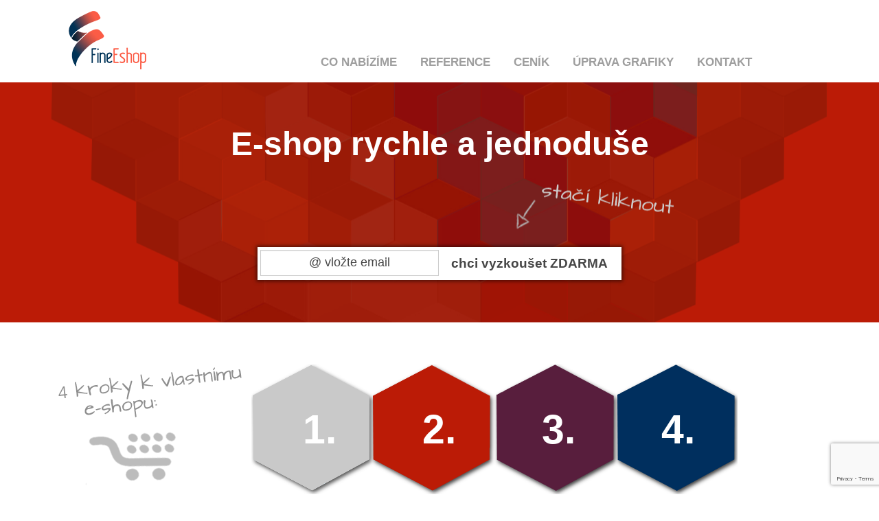

--- FILE ---
content_type: text/html; charset=utf-8
request_url: https://www.fineeshop.cz/
body_size: 6525
content:
<!DOCTYPE html>
<html lang="cs">
    <head>
        <meta charset="UTF-8">
        <title>E-SHOP LEVNĚ OD FINEESHOP.CZ. PRONÁJEM INTERNETOVÝCH OBCHODŮ.</title>
        <meta http-equiv="content-type" content="text/html; charset=utf-8">
        <meta name="author" content="FineSolution s.r.o.">
        <meta name="copyright" content="www.finesolution.cz">
        <meta name="robots" content="index,follow">
        <meta name="viewport" content="width=device-width, initial-scale=1.0">
        <meta name="viewport" content="width=device-width, initial-scale=1, maximum-scale=1, user-scalable=no">


        <meta http-equiv="content-language" content="cs">
        <meta http-equiv="pragma" content="no-cache">

        <meta name="format-detection" content="telephone=no">
        <meta name="keywords" content="e-shop, tvorba e-shopů, pronájem e-shopů, fineeshop">
        <meta name="description" content="Využijte možnost získat vlastní e-shop zdarma - založte si e-shop od Fineeshop!">
        <meta property="og:title" content="Pronájem a tvorba internetových obchodů – eshopy od Fineeshop.cz">
        <meta property="og:description" content="Využijte možnost získat vlastní e-shop zdarma - založte si e-shop od Fineeshop!">
	<meta name="google-site-verification" content="y2FLiJDofSxKwOXXKlfC8f2pHHjHGZs8EI731V7YpA8">

        <link href='https://fonts.googleapis.com/css?family=Open+Sans:400,800,700,600,300,400italic&subset=latin,latin-ext' rel='stylesheet' type='text/css'>

        <link rel="stylesheet" href="/css/bootstrap.min.css">
        <link rel="stylesheet" media="screen" href="/css/fineeshop.css?t=1768854254">
        <link rel="stylesheet" media="print" href="/css/print.css?t=1768854254">
        <link href="//netdna.bootstrapcdn.com/twitter-bootstrap/2.3.2/css/bootstrap-combined.no-icons.min.css" rel="stylesheet">
        <link href="//netdna.bootstrapcdn.com/font-awesome/3.2.1/css/font-awesome.css" rel="stylesheet">
        <link href="/js/slick/slick.css?t=1768854254" rel="stylesheet">
        <link href="/css/lightbox.css?t=1768854254" rel="stylesheet">

        <link rel="shortcut icon" href="/favicon.ico?t=1768854254">


        <script type="text/javascript" src="/js/jquery-1.11.1.min.js"></script>
        <script type="text/javascript" src="/js/bootstrap.min.js"></script>
        <script type="text/javascript" src="/js/jquery-ui.min.js"></script>
        <script type="text/javascript" src="/js/slick/slick.min.js"></script>
        <script type="text/javascript" src="/js/lightbox.min.js"></script>
        <script type="text/javascript">
                var recaptchasId = {};
                var ReCaptchaCallback = function() {
                $('.g-recaptcha').each(function(i, elm){
                    //alert($(elm).attr('id'));
                    recaptchasId[$(elm).attr('id')] = grecaptcha.render($(elm).attr('id'), {
                                                                'sitekey' : $(elm).data('sitekey'),
                                                                'callback' : $(elm).data('callback')
                                                    });
                });

            };
        </script>
        <script src="https://www.google.com/recaptcha/api.js?onload=ReCaptchaCallback&render=explicit" async defer></script> 
        <!-- script type="text/javascript" src="/js/recaptcha.js"></script -->
        <script type="text/javascript" src="/js/main.js?t=1768854254"></script>


        


<!-- Start of Smartsupp Live Chat script -->
<script type="text/javascript">
var _smartsupp = _smartsupp || {};
_smartsupp.key = "fb76bc9c4663abeac394773b5ec6a99a45bdfa23";
window.smartsupp||(function(d) {
var s,c,o=smartsupp=function() { o._.push(arguments) };o._=[];
s=d.getElementsByTagName('script')[0];c=d.createElement('script');
c.type='text/javascript';c.charset='utf-8';c.async=true;
c.src='//www.smartsuppchat.com/loader.js';s.parentNode.insertBefore(c,s);
 } )(document);
</script>
<!-- End of Smartsupp Live Chat script -->


    </head>
    <body>
        <script> document.documentElement.className += ' js'</script>
        <div id="fb-root"></div>
        <script>(function (d, s, id) {
                        var js, fjs = d.getElementsByTagName(s)[0];
                        if (d.getElementById(id))
                            return;
                        js = d.createElement(s);
                        js.id = id;
                        js.src = "//connect.facebook.net/cs_CZ/sdk.js#xfbml=1&version=v2.3";
                        fjs.parentNode.insertBefore(js, fjs);
                    }(document, 'script', 'facebook-jssdk'));</script>

        <div class="navbar navbar-default navbar-fixed-top" role="navigation">
            <div class="container" id="header">
                <a title="E-shop levně od FineEshop.cz. Pronájem internetových obchodů." id="logo-top" href="/"><h1>E-shop levně od FineEshop.cz. Pronájem internetových obchodů.</h1></a>
                <div class="navbar-header">
                    <a href="/" class="navbar-brand"></a>
                    <button class="navbar-toggle" type="button" data-toggle="collapse" data-target="#navbar-main">
                        <span class="icon-bar"></span>
                        <span class="icon-bar"></span>
                        <span class="icon-bar"></span>
                    </button>
                </div>
                <div class="navbar-collapse collapse" id="navbar-main">
  

<ul
	class="nav navbar-nav">
	<li><a
		title="Co nabízíme" href="/products/">Co nabízíme</a>
		</li>
	<li><a
		title="Reference" href="/stories/">Reference</a>
		</li>
	<li><a
		title="Ceník" href="/pricelist/">Ceník</a>
		</li>
	<li><a
		title="Úprava grafiky" href="/graphics/">Úprava grafiky</a>
		</li>
	<li><a
		title="Kontakt" href="/contact/">Kontakt</a>
		</li>
</ul>                </div>
            </div>
        </div>
        <div id="content-wrap">
<span id="ZALOZITESHOPZDARMA"></span>
<div id="out-banner">
	<div id="banner-wrap">
		<div class="container">
			<div id="banner">
				<h2>E-shop rychle a jednoduše</h2>
				<div class="zalozit_shop_zdarma center-block drop-shadow">
	<form id="top-zalozit" class="zalozit_form" action="https://fineeshop.cz/generate/"
		method="post">
		<div class="email_box pull-left">
			<input type="email" placeholder="@ vložte email" class="email_text"
				name="email" value="">
		</div>
		<button class="pull-right zalozit_ted g-recaptcha"
				id="g-recaptcha-top"
				data-sitekey="6Le_Gh4UAAAAAEnmkTR1q-DO1kljZquHT21X-osE"
				data-size="invisible"
				data-callback="submitWithRecaptchaTop">chci vyzkoušet ZDARMA</button>
	</form>
</div>
			</div>
		</div>
	</div>
</div>

<div class="container">
	<div class="row">
		<div id="four-steps" class="row-in">
			<div id="four-steps-left" class="pull-left"><span>4 kroky k vlastnímu eshopu</span></div>
			<div id="four-steps-right" class="pull-left">
				<ul id="four-steps-nav">
					<li title="1. krok: Založte si testovací e-shop"><a
						title="1. krok: Založte si testovací e-shop" href="#step_one">1.</a></li>
					<li title="2. krok: Testujte a poznávejte"><a
						title="2. krok: Testujte a poznávejte" href="#step_two">2.</a></li>
					<li title="3. krok: Tarif pro každého"><a
						title="3. krok: Tarif pro každého" href="#step_three">3.</a></li>
					<li title="4. krok: Získejte náskok"><a
						title="4. krok: Získejte náskok" href="#step_four">4.</a></li>
				</ul>
			</div>
		</div>
	</div>

</div>
<div class="even fullpage" id="step_one">
	<div class="container">
		<div class="row">
			<div class="row-in">
				<div class="col-sm-7">
					<h3>1. krok: Založte si testovací e-shop</h3>
					<p>Získejte plný přístup ke všem funkcím na 30 dní. Platební
						kartu nebudete potřebovat, testovací e-shop založíte zdarma a bez
						závazků. </p>
					<p class="p10px">&nbsp;</p>
				</div>
				<div class="col-sm-5">
					<img src="/img/design2/monitor_demo.png" class="img-responsive">
				</div>
			</div>
		</div>
	</div>
</div>
<div class="container" id="step_two">
	<div class="row">
		<div class="row-in">
			<div class="col-sm-5">
				<img src="/img/design2/sopik1.png" class="img-responsive">
			</div>
			<div class="col-sm-7">
				<h3>2. krok: Testujte a poznávejte</h3>
				<p>
					Nemusíte být programátor, náš jednoduchý e-shop si snadno
					„naklikáte“ sami. Základy vás naučí náš průvodce Šopík. Manuály ke
					složitějším funkcím najdete na blogu: <a
						href="http://eshopjednoduse.cz/" class="newtab">eshopjednoduse.cz</a>
				</p>
			</div>
		</div>
	</div>

</div>
<div class="even fullpage"  id="step_three">
	<div class="container">
		<div class="row">
			<div class="row-in">
				<div class="col-sm-7">
					<h3>3. krok: Tarif pro každého</h3>
					<p>
						Menší obchůdek nebo profi e-shop? Máme řešení pro každý rozpočet.
						Vyberte si svůj nejvýhodnější tarif v <a href="/pricelist/">ceníku</a>.
						Vybraný balíček si můžete objednat přímo v administraci e-shopu a
						zaplatit on-line. Aktivace proběhne hned po připsání platby na náš
						účet.
					</p>
					<p class="p10px">&nbsp;</p>
					<p class="p10px">&nbsp;</p>
				</div>
				<div class="col-sm-5">
					<img src="/img/design2/eshop-zdarma.png" class="img-responsive">

				</div>
			</div>
		</div>
	</div>
</div>

<div class="container" id="step_four">
	<div class="row">
		<div class="row-in">
			<div class="col-sm-5">
				<img src="/img/design2/monitor.png" class="img-responsive">
			</div>
			<div class="col-sm-7">
				<h3>4. krok: Získejte náskok</h3>
				<p>
					Levný e-shop od nás finančně nezatíží vaše podnikání.<br>

					Zajistíme dokonalé technické zázemí pro váš e-shop, a vy se tak
					můžete zaměřit jen na zákazníky a prodej.<br> E-shop
					pravidelně vylepšujeme, přidáváme nové funkce a co je nejlepší,
					cena zůstává stejná!
				</p>
			</div>
		</div>
	</div>
</div>
<div class="container">
	<div class="row">
		<div id="center-zapomente" class="row-in text-center">Zapomeňte
			na e-shopy za desítky tisíc. Náš levný e-shop provozují zákazníci již
			od 150 Kč měsíčně.</div>
	</div>
</div>
<div id="refer-wrap">
	<div class="container">
		<div id="reference">
			<div class="row slider autoplay_index">
				 
                 <a class="col-sm-4 text-center" href="http://lopifit.cz/" target="_blank">
					<div class="img-prev-ref"
						style="background: url(/img/refs/thumbnails/http-lopifit-cz.jpg)"></div>
				</a>  <a class="col-sm-4 text-center" href="http://www.shopakce.cz/" target="_blank">
					<div class="img-prev-ref"
						style="background: url(/img/refs/thumbnails/http-www-shopakce-cz.jpg)"></div>
				</a>  <a class="col-sm-4 text-center" href="http://www.homedecor-bohu.cz/" target="_blank">
					<div class="img-prev-ref"
						style="background: url(/img/refs/thumbnails/http-www-homedecor-bohu-cz.jpg)"></div>
				</a>  <a class="col-sm-4 text-center" href="http://prouzkyapuntiky.cz/" target="_blank">
					<div class="img-prev-ref"
						style="background: url(/img/refs/thumbnails/http-prouzkyapuntiky-cz.jpg)"></div>
				</a>  <a class="col-sm-4 text-center" href="http://chickepa.cz/" target="_blank">
					<div class="img-prev-ref"
						style="background: url(/img/refs/thumbnails/http-chickepa-cz.jpg)"></div>
				</a> 

			</div>
		</div>
	</div>
</div>
<div class="container margin-top-50 margin-bottom-20">
    <div class="row">
        <a id="ico-four-1" class="col-xs-6 col-sm-3 four-way" href="/products/#moderni-sablony"
                title="Individuální úpravy šablon">
                <div class="text-center">Individuální úpravy<br> šablon</div>
         </a>
         <a id="ico-four-2" class="col-xs-6 col-sm-3 four-way" href="/products/#jednoducha-administrace"
                title="Jednoduché ovládání">
                <div class="text-center">Jednoduché <br> ovládání</div>
         </a>
         <a id="ico-four-3" class="col-xs-6 col-sm-3 four-way" href="/products/#snadny-import-dat"
                title="Snadný převod vašich dat">
                <div class="text-center">Snadný převod <br> vašich dat</div>
         </a>
         <a id="ico-four-4" class="col-xs-6 col-sm-3 four-way" href="/products/#responzivni-design"
                title="Responzivní šablony">
                <div class="text-center">Responzivní <br> šablony</div>
         </a>
    
    
    </div>
</div>
<div class="container" id="t_s_t">
	<h3 class="yellow-header">Naše internetové obchody</h3>
	<p class="text-norm text-justify" translate="yes"
		title="E-shop zdarma, levně, kvalitně.">
		Nabízíme Vám <strong>ideální řešení na provoz internetového
			obchodu</strong>. Provozování e-shopu Fineeshop je velmi intuitivní,
		jednoduché. Administrace nevyžaduje žádnou znalost programování a
		nabízí velké množství funkcí. U nás si založíte <strong>E-shop
			rychle</strong>. Stačí jen kliknout na <a href="#ZALOZITESHOPZDARMA">"Založit E-shop zdarma" </a>. 
			Od založení e-shopu k jeho zprovoznění Vás
		dělí pouze 1 klik a je to snadné. Na výběr máte velké množství snadno
		upravitelných šablon. Neváhejte a vyzkoušejte si demo E-shop zdarma. <strong>Založení
			e-shopu je velmi rychlé.</strong> <br> <br> FineEshop je vytvářen
		profesionálně, kvalitně a efektivně. Proto u nás pořídíte <strong>E-shop
			levně</strong>. I když je E-shop levný, nabízí mnoho funkcí u kterých si
		musíte u konkurence připlatit. Neustále vyvíjíme nové moderní šablony.
		Můžete si tedy vybrat variantu, která bude nejvíce vyhovovat Vašim
		potřebám. Náš E-shop je výborně použitelný pro velká řešení, ale i pro
		malá řešení internetových obchodů. Rádi Vám sestavíme <strong>individuální
			E-shop přímo pro Vás</strong>. <br> <br> Vytvořte si u nás <strong>E-shop
			zdarma</strong> a otevřou se Vám zcela nové možnosti. Snadno zveřejníte své
		produkty na nejznámějších srovnávačích cen a ukážete své produkty na
		předních místech ve vyhledávačích. <br> <br>
	</p>
</div>

        </div>

	<div class="footer-container">
		<div class="container">
			<div class="row">
				<div class="col-md-9">
					<h6>FineEshop</h6>

<div class="bottommenu">
	<span>
		<a title="Domů" href="/" class="active">Domů</a>
	</span>
	<span>
		<a title="Co nabízíme" href="/products/">Co nabízíme</a>
	</span>
	<span>
		<a title="Novinky" href="/news/">Novinky</a>
	</span>
	<span>
		<a title="Reference" href="/stories/">Reference</a>
	</span>
	<span>
		<a title="Ceník" href="/pricelist/">Ceník</a>
	</span>
	<span>
		<a title="Kontakt" href="/contact/">Kontakt</a>
	</span>
	<span>
		<a title="Obchodní podmínky" href="/vop/">Obchodní podmínky</a>
	</span>
	<span>
		<a title="Ochrana osobních údajů" href="/g-d-p-r/">Ochrana osobních údajů</a>
	</span>
</div>				</div>
				<div class="col-md-3">
				    <div id="soc-ico-box">
				        <div id="ico-header">Buďte s námi v kontaktu</div>
                        <div class="center-block" style="width:220px">
                            <a href="https://www.facebook.com/FineEshop" id="ico-footer-fb" class="newtab ico-footer newwin"></a>
                            <a href="https://twitter.com/FineEshop" id="ico-footer-tw" class="ico-footer newtab"></a>
                            <a href="https://www.linkedin.com/company/fineeshop" id="ico-footer-in" class="ico-footer newtab"></a>
                        </div>
				    </div>
				</div>
			</div>
			<div class="row">
				<div class="col-md-12 text-center" id="copy">
					<span>2008-2026 &copy; <strong>FineSolution
							s.r.o.</strong> všechna práva vyhrazena.
					</span>
				</div>
			</div>
		</div>
	</div>
<script type="text/javascript">
  /* <![CDATA[ */
  goog_snippet_vars = function() {
    var w = window;
    w.google_conversion_id = 949931779;
    w.google_conversion_label = "VrIDCOnin14Qg577xAM";
    w.google_remarketing_only = false;
  }
  // DO NOT CHANGE THE CODE BELOW.
  goog_report_conversion = function(url) {
    goog_snippet_vars();
    window.google_conversion_format = "3";
    window.google_is_call = true;
    var opt = new Object();
    opt.onload_callback = function() {
    if (typeof(url) != 'undefined') {
      window.location = url;
    }
  }
  var conv_handler = window['google_trackConversion'];
  if (typeof(conv_handler) == 'function') {
    conv_handler(opt);
  }
}
/* ]]> */
</script>
	<div class="container"></div>


        
        
        <script type="text/javascript">
            (function(i,s,o,g,r,a,m){
                    i['GoogleAnalyticsObject']=r;
                    i[r]=i[r]||function(){
                            (i[r].q=i[r].q||[]).push(arguments)
                    },
                    i[r].l=1*new Date();
                    a=s.createElement(o),
                    m=s.getElementsByTagName(o)[0];
                    a.async=1;
                    a.src=g;
                    m.parentNode.insertBefore(a,m)
            })(window,document,'script','https://www.google-analytics.com/analytics.js','ga');

            ga('create', 'UA-71407823-3', 'auto');
            ga('send', 'pageview');

</script>

        <!-- <div id="cookie_block">
                    <p>
                        Tento web používá soubory cookie. Dalším procházením tohoto webu vyjadřujete souhlas s naším používáním souborů cookie.
                        <a href="#">Další informace najdete zde</a>
                    </p>
                    <a href="#" id="hide_coocie"><i class="glyphicon glyphicon-remove"></i></a>
                </div>
        -->

        <!-- Piwik -->
        <script type="text/javascript">
            var _paq = _paq || [];
            _paq.push(["setDocumentTitle", document.domain + "/" + document.title]);
            _paq.push(["setCookieDomain", "*.www.fineeshop.cz"]);
            _paq.push(['trackPageView']);
            _paq.push(['enableLinkTracking']);
            (function () {
                var u = "//piwik.fineeshop.cz/";
                _paq.push(['setTrackerUrl', u + 'piwik.php']);
                _paq.push(['setSiteId', 1]);
                var d = document, g = d.createElement('script'), s = d.getElementsByTagName('script')[0];
                g.type = 'text/javascript';
                g.async = true;
                g.defer = true;
                g.src = u + 'piwik.js';
                s.parentNode.insertBefore(g, s);
            })();
        </script>

        <script type="text/javascript">
	/*								
	(function(i, s, o, g, r, a, m) {
		i['GoogleAnalyticsObject'] = r;
		i[r] = i[r]
				|| function() {
					(i[r].q = i[r].q || [])
							.push(arguments)
				}, i[r].l = 1 * new Date();
		a = s.createElement(o), m = s
				.getElementsByTagName(o)[0];
		a.async = 1;
		a.src = g;
		m.parentNode.insertBefore(a, m)
	})
			(
					window,
					document,
					'script',
					'https://www.google-analytics.com/analytics.js',
					'ga');*/
    							</script>

<script type="text/javascript">


$(document).ready(function () {

    /*
    $('.g-recaptcha').each(function(){

        var id = $(this).attr('id');
        grecaptcha.render(id, {
            'sitekey' : $(this).data('sitekey')
        });

    });*/

    /*
	$('button.zalozit_ted').click(function(e){
		e.preventDefault();
		var _form = this.form;
		var _email = this.form.email;
		if ( isValidEmail( _email.value ) ) {
			_form.submit();
			goog_report_conversion();
			return ;
		}
		alert('Email není ve správném tvaru.  např. info@fineeshop.cz');
		return false;
	});*/
	
    $('#shop_login_click').click(function () {
        $('#sign-in-form').slideToggle(300);
        $(this).toggleClass('close');
    });

    $('#enter').click(function () {
        //alert('enter');
    });
    $('#search').click(function () {
        //alert('search');
    });

    //eors
}); // end ready
</script>


        <!-- End Piwik Code -->
         <script type="text/javascript" src="https://hl.fineeshop.cz/logger.js.php"></script>
    </body>
</html>


--- FILE ---
content_type: text/html; charset=utf-8
request_url: https://www.google.com/recaptcha/api2/anchor?ar=1&k=6Le_Gh4UAAAAAEnmkTR1q-DO1kljZquHT21X-osE&co=aHR0cHM6Ly93d3cuZmluZWVzaG9wLmN6OjQ0Mw..&hl=en&v=PoyoqOPhxBO7pBk68S4YbpHZ&size=invisible&anchor-ms=20000&execute-ms=30000&cb=jnv1ftiqu2q6
body_size: 49585
content:
<!DOCTYPE HTML><html dir="ltr" lang="en"><head><meta http-equiv="Content-Type" content="text/html; charset=UTF-8">
<meta http-equiv="X-UA-Compatible" content="IE=edge">
<title>reCAPTCHA</title>
<style type="text/css">
/* cyrillic-ext */
@font-face {
  font-family: 'Roboto';
  font-style: normal;
  font-weight: 400;
  font-stretch: 100%;
  src: url(//fonts.gstatic.com/s/roboto/v48/KFO7CnqEu92Fr1ME7kSn66aGLdTylUAMa3GUBHMdazTgWw.woff2) format('woff2');
  unicode-range: U+0460-052F, U+1C80-1C8A, U+20B4, U+2DE0-2DFF, U+A640-A69F, U+FE2E-FE2F;
}
/* cyrillic */
@font-face {
  font-family: 'Roboto';
  font-style: normal;
  font-weight: 400;
  font-stretch: 100%;
  src: url(//fonts.gstatic.com/s/roboto/v48/KFO7CnqEu92Fr1ME7kSn66aGLdTylUAMa3iUBHMdazTgWw.woff2) format('woff2');
  unicode-range: U+0301, U+0400-045F, U+0490-0491, U+04B0-04B1, U+2116;
}
/* greek-ext */
@font-face {
  font-family: 'Roboto';
  font-style: normal;
  font-weight: 400;
  font-stretch: 100%;
  src: url(//fonts.gstatic.com/s/roboto/v48/KFO7CnqEu92Fr1ME7kSn66aGLdTylUAMa3CUBHMdazTgWw.woff2) format('woff2');
  unicode-range: U+1F00-1FFF;
}
/* greek */
@font-face {
  font-family: 'Roboto';
  font-style: normal;
  font-weight: 400;
  font-stretch: 100%;
  src: url(//fonts.gstatic.com/s/roboto/v48/KFO7CnqEu92Fr1ME7kSn66aGLdTylUAMa3-UBHMdazTgWw.woff2) format('woff2');
  unicode-range: U+0370-0377, U+037A-037F, U+0384-038A, U+038C, U+038E-03A1, U+03A3-03FF;
}
/* math */
@font-face {
  font-family: 'Roboto';
  font-style: normal;
  font-weight: 400;
  font-stretch: 100%;
  src: url(//fonts.gstatic.com/s/roboto/v48/KFO7CnqEu92Fr1ME7kSn66aGLdTylUAMawCUBHMdazTgWw.woff2) format('woff2');
  unicode-range: U+0302-0303, U+0305, U+0307-0308, U+0310, U+0312, U+0315, U+031A, U+0326-0327, U+032C, U+032F-0330, U+0332-0333, U+0338, U+033A, U+0346, U+034D, U+0391-03A1, U+03A3-03A9, U+03B1-03C9, U+03D1, U+03D5-03D6, U+03F0-03F1, U+03F4-03F5, U+2016-2017, U+2034-2038, U+203C, U+2040, U+2043, U+2047, U+2050, U+2057, U+205F, U+2070-2071, U+2074-208E, U+2090-209C, U+20D0-20DC, U+20E1, U+20E5-20EF, U+2100-2112, U+2114-2115, U+2117-2121, U+2123-214F, U+2190, U+2192, U+2194-21AE, U+21B0-21E5, U+21F1-21F2, U+21F4-2211, U+2213-2214, U+2216-22FF, U+2308-230B, U+2310, U+2319, U+231C-2321, U+2336-237A, U+237C, U+2395, U+239B-23B7, U+23D0, U+23DC-23E1, U+2474-2475, U+25AF, U+25B3, U+25B7, U+25BD, U+25C1, U+25CA, U+25CC, U+25FB, U+266D-266F, U+27C0-27FF, U+2900-2AFF, U+2B0E-2B11, U+2B30-2B4C, U+2BFE, U+3030, U+FF5B, U+FF5D, U+1D400-1D7FF, U+1EE00-1EEFF;
}
/* symbols */
@font-face {
  font-family: 'Roboto';
  font-style: normal;
  font-weight: 400;
  font-stretch: 100%;
  src: url(//fonts.gstatic.com/s/roboto/v48/KFO7CnqEu92Fr1ME7kSn66aGLdTylUAMaxKUBHMdazTgWw.woff2) format('woff2');
  unicode-range: U+0001-000C, U+000E-001F, U+007F-009F, U+20DD-20E0, U+20E2-20E4, U+2150-218F, U+2190, U+2192, U+2194-2199, U+21AF, U+21E6-21F0, U+21F3, U+2218-2219, U+2299, U+22C4-22C6, U+2300-243F, U+2440-244A, U+2460-24FF, U+25A0-27BF, U+2800-28FF, U+2921-2922, U+2981, U+29BF, U+29EB, U+2B00-2BFF, U+4DC0-4DFF, U+FFF9-FFFB, U+10140-1018E, U+10190-1019C, U+101A0, U+101D0-101FD, U+102E0-102FB, U+10E60-10E7E, U+1D2C0-1D2D3, U+1D2E0-1D37F, U+1F000-1F0FF, U+1F100-1F1AD, U+1F1E6-1F1FF, U+1F30D-1F30F, U+1F315, U+1F31C, U+1F31E, U+1F320-1F32C, U+1F336, U+1F378, U+1F37D, U+1F382, U+1F393-1F39F, U+1F3A7-1F3A8, U+1F3AC-1F3AF, U+1F3C2, U+1F3C4-1F3C6, U+1F3CA-1F3CE, U+1F3D4-1F3E0, U+1F3ED, U+1F3F1-1F3F3, U+1F3F5-1F3F7, U+1F408, U+1F415, U+1F41F, U+1F426, U+1F43F, U+1F441-1F442, U+1F444, U+1F446-1F449, U+1F44C-1F44E, U+1F453, U+1F46A, U+1F47D, U+1F4A3, U+1F4B0, U+1F4B3, U+1F4B9, U+1F4BB, U+1F4BF, U+1F4C8-1F4CB, U+1F4D6, U+1F4DA, U+1F4DF, U+1F4E3-1F4E6, U+1F4EA-1F4ED, U+1F4F7, U+1F4F9-1F4FB, U+1F4FD-1F4FE, U+1F503, U+1F507-1F50B, U+1F50D, U+1F512-1F513, U+1F53E-1F54A, U+1F54F-1F5FA, U+1F610, U+1F650-1F67F, U+1F687, U+1F68D, U+1F691, U+1F694, U+1F698, U+1F6AD, U+1F6B2, U+1F6B9-1F6BA, U+1F6BC, U+1F6C6-1F6CF, U+1F6D3-1F6D7, U+1F6E0-1F6EA, U+1F6F0-1F6F3, U+1F6F7-1F6FC, U+1F700-1F7FF, U+1F800-1F80B, U+1F810-1F847, U+1F850-1F859, U+1F860-1F887, U+1F890-1F8AD, U+1F8B0-1F8BB, U+1F8C0-1F8C1, U+1F900-1F90B, U+1F93B, U+1F946, U+1F984, U+1F996, U+1F9E9, U+1FA00-1FA6F, U+1FA70-1FA7C, U+1FA80-1FA89, U+1FA8F-1FAC6, U+1FACE-1FADC, U+1FADF-1FAE9, U+1FAF0-1FAF8, U+1FB00-1FBFF;
}
/* vietnamese */
@font-face {
  font-family: 'Roboto';
  font-style: normal;
  font-weight: 400;
  font-stretch: 100%;
  src: url(//fonts.gstatic.com/s/roboto/v48/KFO7CnqEu92Fr1ME7kSn66aGLdTylUAMa3OUBHMdazTgWw.woff2) format('woff2');
  unicode-range: U+0102-0103, U+0110-0111, U+0128-0129, U+0168-0169, U+01A0-01A1, U+01AF-01B0, U+0300-0301, U+0303-0304, U+0308-0309, U+0323, U+0329, U+1EA0-1EF9, U+20AB;
}
/* latin-ext */
@font-face {
  font-family: 'Roboto';
  font-style: normal;
  font-weight: 400;
  font-stretch: 100%;
  src: url(//fonts.gstatic.com/s/roboto/v48/KFO7CnqEu92Fr1ME7kSn66aGLdTylUAMa3KUBHMdazTgWw.woff2) format('woff2');
  unicode-range: U+0100-02BA, U+02BD-02C5, U+02C7-02CC, U+02CE-02D7, U+02DD-02FF, U+0304, U+0308, U+0329, U+1D00-1DBF, U+1E00-1E9F, U+1EF2-1EFF, U+2020, U+20A0-20AB, U+20AD-20C0, U+2113, U+2C60-2C7F, U+A720-A7FF;
}
/* latin */
@font-face {
  font-family: 'Roboto';
  font-style: normal;
  font-weight: 400;
  font-stretch: 100%;
  src: url(//fonts.gstatic.com/s/roboto/v48/KFO7CnqEu92Fr1ME7kSn66aGLdTylUAMa3yUBHMdazQ.woff2) format('woff2');
  unicode-range: U+0000-00FF, U+0131, U+0152-0153, U+02BB-02BC, U+02C6, U+02DA, U+02DC, U+0304, U+0308, U+0329, U+2000-206F, U+20AC, U+2122, U+2191, U+2193, U+2212, U+2215, U+FEFF, U+FFFD;
}
/* cyrillic-ext */
@font-face {
  font-family: 'Roboto';
  font-style: normal;
  font-weight: 500;
  font-stretch: 100%;
  src: url(//fonts.gstatic.com/s/roboto/v48/KFO7CnqEu92Fr1ME7kSn66aGLdTylUAMa3GUBHMdazTgWw.woff2) format('woff2');
  unicode-range: U+0460-052F, U+1C80-1C8A, U+20B4, U+2DE0-2DFF, U+A640-A69F, U+FE2E-FE2F;
}
/* cyrillic */
@font-face {
  font-family: 'Roboto';
  font-style: normal;
  font-weight: 500;
  font-stretch: 100%;
  src: url(//fonts.gstatic.com/s/roboto/v48/KFO7CnqEu92Fr1ME7kSn66aGLdTylUAMa3iUBHMdazTgWw.woff2) format('woff2');
  unicode-range: U+0301, U+0400-045F, U+0490-0491, U+04B0-04B1, U+2116;
}
/* greek-ext */
@font-face {
  font-family: 'Roboto';
  font-style: normal;
  font-weight: 500;
  font-stretch: 100%;
  src: url(//fonts.gstatic.com/s/roboto/v48/KFO7CnqEu92Fr1ME7kSn66aGLdTylUAMa3CUBHMdazTgWw.woff2) format('woff2');
  unicode-range: U+1F00-1FFF;
}
/* greek */
@font-face {
  font-family: 'Roboto';
  font-style: normal;
  font-weight: 500;
  font-stretch: 100%;
  src: url(//fonts.gstatic.com/s/roboto/v48/KFO7CnqEu92Fr1ME7kSn66aGLdTylUAMa3-UBHMdazTgWw.woff2) format('woff2');
  unicode-range: U+0370-0377, U+037A-037F, U+0384-038A, U+038C, U+038E-03A1, U+03A3-03FF;
}
/* math */
@font-face {
  font-family: 'Roboto';
  font-style: normal;
  font-weight: 500;
  font-stretch: 100%;
  src: url(//fonts.gstatic.com/s/roboto/v48/KFO7CnqEu92Fr1ME7kSn66aGLdTylUAMawCUBHMdazTgWw.woff2) format('woff2');
  unicode-range: U+0302-0303, U+0305, U+0307-0308, U+0310, U+0312, U+0315, U+031A, U+0326-0327, U+032C, U+032F-0330, U+0332-0333, U+0338, U+033A, U+0346, U+034D, U+0391-03A1, U+03A3-03A9, U+03B1-03C9, U+03D1, U+03D5-03D6, U+03F0-03F1, U+03F4-03F5, U+2016-2017, U+2034-2038, U+203C, U+2040, U+2043, U+2047, U+2050, U+2057, U+205F, U+2070-2071, U+2074-208E, U+2090-209C, U+20D0-20DC, U+20E1, U+20E5-20EF, U+2100-2112, U+2114-2115, U+2117-2121, U+2123-214F, U+2190, U+2192, U+2194-21AE, U+21B0-21E5, U+21F1-21F2, U+21F4-2211, U+2213-2214, U+2216-22FF, U+2308-230B, U+2310, U+2319, U+231C-2321, U+2336-237A, U+237C, U+2395, U+239B-23B7, U+23D0, U+23DC-23E1, U+2474-2475, U+25AF, U+25B3, U+25B7, U+25BD, U+25C1, U+25CA, U+25CC, U+25FB, U+266D-266F, U+27C0-27FF, U+2900-2AFF, U+2B0E-2B11, U+2B30-2B4C, U+2BFE, U+3030, U+FF5B, U+FF5D, U+1D400-1D7FF, U+1EE00-1EEFF;
}
/* symbols */
@font-face {
  font-family: 'Roboto';
  font-style: normal;
  font-weight: 500;
  font-stretch: 100%;
  src: url(//fonts.gstatic.com/s/roboto/v48/KFO7CnqEu92Fr1ME7kSn66aGLdTylUAMaxKUBHMdazTgWw.woff2) format('woff2');
  unicode-range: U+0001-000C, U+000E-001F, U+007F-009F, U+20DD-20E0, U+20E2-20E4, U+2150-218F, U+2190, U+2192, U+2194-2199, U+21AF, U+21E6-21F0, U+21F3, U+2218-2219, U+2299, U+22C4-22C6, U+2300-243F, U+2440-244A, U+2460-24FF, U+25A0-27BF, U+2800-28FF, U+2921-2922, U+2981, U+29BF, U+29EB, U+2B00-2BFF, U+4DC0-4DFF, U+FFF9-FFFB, U+10140-1018E, U+10190-1019C, U+101A0, U+101D0-101FD, U+102E0-102FB, U+10E60-10E7E, U+1D2C0-1D2D3, U+1D2E0-1D37F, U+1F000-1F0FF, U+1F100-1F1AD, U+1F1E6-1F1FF, U+1F30D-1F30F, U+1F315, U+1F31C, U+1F31E, U+1F320-1F32C, U+1F336, U+1F378, U+1F37D, U+1F382, U+1F393-1F39F, U+1F3A7-1F3A8, U+1F3AC-1F3AF, U+1F3C2, U+1F3C4-1F3C6, U+1F3CA-1F3CE, U+1F3D4-1F3E0, U+1F3ED, U+1F3F1-1F3F3, U+1F3F5-1F3F7, U+1F408, U+1F415, U+1F41F, U+1F426, U+1F43F, U+1F441-1F442, U+1F444, U+1F446-1F449, U+1F44C-1F44E, U+1F453, U+1F46A, U+1F47D, U+1F4A3, U+1F4B0, U+1F4B3, U+1F4B9, U+1F4BB, U+1F4BF, U+1F4C8-1F4CB, U+1F4D6, U+1F4DA, U+1F4DF, U+1F4E3-1F4E6, U+1F4EA-1F4ED, U+1F4F7, U+1F4F9-1F4FB, U+1F4FD-1F4FE, U+1F503, U+1F507-1F50B, U+1F50D, U+1F512-1F513, U+1F53E-1F54A, U+1F54F-1F5FA, U+1F610, U+1F650-1F67F, U+1F687, U+1F68D, U+1F691, U+1F694, U+1F698, U+1F6AD, U+1F6B2, U+1F6B9-1F6BA, U+1F6BC, U+1F6C6-1F6CF, U+1F6D3-1F6D7, U+1F6E0-1F6EA, U+1F6F0-1F6F3, U+1F6F7-1F6FC, U+1F700-1F7FF, U+1F800-1F80B, U+1F810-1F847, U+1F850-1F859, U+1F860-1F887, U+1F890-1F8AD, U+1F8B0-1F8BB, U+1F8C0-1F8C1, U+1F900-1F90B, U+1F93B, U+1F946, U+1F984, U+1F996, U+1F9E9, U+1FA00-1FA6F, U+1FA70-1FA7C, U+1FA80-1FA89, U+1FA8F-1FAC6, U+1FACE-1FADC, U+1FADF-1FAE9, U+1FAF0-1FAF8, U+1FB00-1FBFF;
}
/* vietnamese */
@font-face {
  font-family: 'Roboto';
  font-style: normal;
  font-weight: 500;
  font-stretch: 100%;
  src: url(//fonts.gstatic.com/s/roboto/v48/KFO7CnqEu92Fr1ME7kSn66aGLdTylUAMa3OUBHMdazTgWw.woff2) format('woff2');
  unicode-range: U+0102-0103, U+0110-0111, U+0128-0129, U+0168-0169, U+01A0-01A1, U+01AF-01B0, U+0300-0301, U+0303-0304, U+0308-0309, U+0323, U+0329, U+1EA0-1EF9, U+20AB;
}
/* latin-ext */
@font-face {
  font-family: 'Roboto';
  font-style: normal;
  font-weight: 500;
  font-stretch: 100%;
  src: url(//fonts.gstatic.com/s/roboto/v48/KFO7CnqEu92Fr1ME7kSn66aGLdTylUAMa3KUBHMdazTgWw.woff2) format('woff2');
  unicode-range: U+0100-02BA, U+02BD-02C5, U+02C7-02CC, U+02CE-02D7, U+02DD-02FF, U+0304, U+0308, U+0329, U+1D00-1DBF, U+1E00-1E9F, U+1EF2-1EFF, U+2020, U+20A0-20AB, U+20AD-20C0, U+2113, U+2C60-2C7F, U+A720-A7FF;
}
/* latin */
@font-face {
  font-family: 'Roboto';
  font-style: normal;
  font-weight: 500;
  font-stretch: 100%;
  src: url(//fonts.gstatic.com/s/roboto/v48/KFO7CnqEu92Fr1ME7kSn66aGLdTylUAMa3yUBHMdazQ.woff2) format('woff2');
  unicode-range: U+0000-00FF, U+0131, U+0152-0153, U+02BB-02BC, U+02C6, U+02DA, U+02DC, U+0304, U+0308, U+0329, U+2000-206F, U+20AC, U+2122, U+2191, U+2193, U+2212, U+2215, U+FEFF, U+FFFD;
}
/* cyrillic-ext */
@font-face {
  font-family: 'Roboto';
  font-style: normal;
  font-weight: 900;
  font-stretch: 100%;
  src: url(//fonts.gstatic.com/s/roboto/v48/KFO7CnqEu92Fr1ME7kSn66aGLdTylUAMa3GUBHMdazTgWw.woff2) format('woff2');
  unicode-range: U+0460-052F, U+1C80-1C8A, U+20B4, U+2DE0-2DFF, U+A640-A69F, U+FE2E-FE2F;
}
/* cyrillic */
@font-face {
  font-family: 'Roboto';
  font-style: normal;
  font-weight: 900;
  font-stretch: 100%;
  src: url(//fonts.gstatic.com/s/roboto/v48/KFO7CnqEu92Fr1ME7kSn66aGLdTylUAMa3iUBHMdazTgWw.woff2) format('woff2');
  unicode-range: U+0301, U+0400-045F, U+0490-0491, U+04B0-04B1, U+2116;
}
/* greek-ext */
@font-face {
  font-family: 'Roboto';
  font-style: normal;
  font-weight: 900;
  font-stretch: 100%;
  src: url(//fonts.gstatic.com/s/roboto/v48/KFO7CnqEu92Fr1ME7kSn66aGLdTylUAMa3CUBHMdazTgWw.woff2) format('woff2');
  unicode-range: U+1F00-1FFF;
}
/* greek */
@font-face {
  font-family: 'Roboto';
  font-style: normal;
  font-weight: 900;
  font-stretch: 100%;
  src: url(//fonts.gstatic.com/s/roboto/v48/KFO7CnqEu92Fr1ME7kSn66aGLdTylUAMa3-UBHMdazTgWw.woff2) format('woff2');
  unicode-range: U+0370-0377, U+037A-037F, U+0384-038A, U+038C, U+038E-03A1, U+03A3-03FF;
}
/* math */
@font-face {
  font-family: 'Roboto';
  font-style: normal;
  font-weight: 900;
  font-stretch: 100%;
  src: url(//fonts.gstatic.com/s/roboto/v48/KFO7CnqEu92Fr1ME7kSn66aGLdTylUAMawCUBHMdazTgWw.woff2) format('woff2');
  unicode-range: U+0302-0303, U+0305, U+0307-0308, U+0310, U+0312, U+0315, U+031A, U+0326-0327, U+032C, U+032F-0330, U+0332-0333, U+0338, U+033A, U+0346, U+034D, U+0391-03A1, U+03A3-03A9, U+03B1-03C9, U+03D1, U+03D5-03D6, U+03F0-03F1, U+03F4-03F5, U+2016-2017, U+2034-2038, U+203C, U+2040, U+2043, U+2047, U+2050, U+2057, U+205F, U+2070-2071, U+2074-208E, U+2090-209C, U+20D0-20DC, U+20E1, U+20E5-20EF, U+2100-2112, U+2114-2115, U+2117-2121, U+2123-214F, U+2190, U+2192, U+2194-21AE, U+21B0-21E5, U+21F1-21F2, U+21F4-2211, U+2213-2214, U+2216-22FF, U+2308-230B, U+2310, U+2319, U+231C-2321, U+2336-237A, U+237C, U+2395, U+239B-23B7, U+23D0, U+23DC-23E1, U+2474-2475, U+25AF, U+25B3, U+25B7, U+25BD, U+25C1, U+25CA, U+25CC, U+25FB, U+266D-266F, U+27C0-27FF, U+2900-2AFF, U+2B0E-2B11, U+2B30-2B4C, U+2BFE, U+3030, U+FF5B, U+FF5D, U+1D400-1D7FF, U+1EE00-1EEFF;
}
/* symbols */
@font-face {
  font-family: 'Roboto';
  font-style: normal;
  font-weight: 900;
  font-stretch: 100%;
  src: url(//fonts.gstatic.com/s/roboto/v48/KFO7CnqEu92Fr1ME7kSn66aGLdTylUAMaxKUBHMdazTgWw.woff2) format('woff2');
  unicode-range: U+0001-000C, U+000E-001F, U+007F-009F, U+20DD-20E0, U+20E2-20E4, U+2150-218F, U+2190, U+2192, U+2194-2199, U+21AF, U+21E6-21F0, U+21F3, U+2218-2219, U+2299, U+22C4-22C6, U+2300-243F, U+2440-244A, U+2460-24FF, U+25A0-27BF, U+2800-28FF, U+2921-2922, U+2981, U+29BF, U+29EB, U+2B00-2BFF, U+4DC0-4DFF, U+FFF9-FFFB, U+10140-1018E, U+10190-1019C, U+101A0, U+101D0-101FD, U+102E0-102FB, U+10E60-10E7E, U+1D2C0-1D2D3, U+1D2E0-1D37F, U+1F000-1F0FF, U+1F100-1F1AD, U+1F1E6-1F1FF, U+1F30D-1F30F, U+1F315, U+1F31C, U+1F31E, U+1F320-1F32C, U+1F336, U+1F378, U+1F37D, U+1F382, U+1F393-1F39F, U+1F3A7-1F3A8, U+1F3AC-1F3AF, U+1F3C2, U+1F3C4-1F3C6, U+1F3CA-1F3CE, U+1F3D4-1F3E0, U+1F3ED, U+1F3F1-1F3F3, U+1F3F5-1F3F7, U+1F408, U+1F415, U+1F41F, U+1F426, U+1F43F, U+1F441-1F442, U+1F444, U+1F446-1F449, U+1F44C-1F44E, U+1F453, U+1F46A, U+1F47D, U+1F4A3, U+1F4B0, U+1F4B3, U+1F4B9, U+1F4BB, U+1F4BF, U+1F4C8-1F4CB, U+1F4D6, U+1F4DA, U+1F4DF, U+1F4E3-1F4E6, U+1F4EA-1F4ED, U+1F4F7, U+1F4F9-1F4FB, U+1F4FD-1F4FE, U+1F503, U+1F507-1F50B, U+1F50D, U+1F512-1F513, U+1F53E-1F54A, U+1F54F-1F5FA, U+1F610, U+1F650-1F67F, U+1F687, U+1F68D, U+1F691, U+1F694, U+1F698, U+1F6AD, U+1F6B2, U+1F6B9-1F6BA, U+1F6BC, U+1F6C6-1F6CF, U+1F6D3-1F6D7, U+1F6E0-1F6EA, U+1F6F0-1F6F3, U+1F6F7-1F6FC, U+1F700-1F7FF, U+1F800-1F80B, U+1F810-1F847, U+1F850-1F859, U+1F860-1F887, U+1F890-1F8AD, U+1F8B0-1F8BB, U+1F8C0-1F8C1, U+1F900-1F90B, U+1F93B, U+1F946, U+1F984, U+1F996, U+1F9E9, U+1FA00-1FA6F, U+1FA70-1FA7C, U+1FA80-1FA89, U+1FA8F-1FAC6, U+1FACE-1FADC, U+1FADF-1FAE9, U+1FAF0-1FAF8, U+1FB00-1FBFF;
}
/* vietnamese */
@font-face {
  font-family: 'Roboto';
  font-style: normal;
  font-weight: 900;
  font-stretch: 100%;
  src: url(//fonts.gstatic.com/s/roboto/v48/KFO7CnqEu92Fr1ME7kSn66aGLdTylUAMa3OUBHMdazTgWw.woff2) format('woff2');
  unicode-range: U+0102-0103, U+0110-0111, U+0128-0129, U+0168-0169, U+01A0-01A1, U+01AF-01B0, U+0300-0301, U+0303-0304, U+0308-0309, U+0323, U+0329, U+1EA0-1EF9, U+20AB;
}
/* latin-ext */
@font-face {
  font-family: 'Roboto';
  font-style: normal;
  font-weight: 900;
  font-stretch: 100%;
  src: url(//fonts.gstatic.com/s/roboto/v48/KFO7CnqEu92Fr1ME7kSn66aGLdTylUAMa3KUBHMdazTgWw.woff2) format('woff2');
  unicode-range: U+0100-02BA, U+02BD-02C5, U+02C7-02CC, U+02CE-02D7, U+02DD-02FF, U+0304, U+0308, U+0329, U+1D00-1DBF, U+1E00-1E9F, U+1EF2-1EFF, U+2020, U+20A0-20AB, U+20AD-20C0, U+2113, U+2C60-2C7F, U+A720-A7FF;
}
/* latin */
@font-face {
  font-family: 'Roboto';
  font-style: normal;
  font-weight: 900;
  font-stretch: 100%;
  src: url(//fonts.gstatic.com/s/roboto/v48/KFO7CnqEu92Fr1ME7kSn66aGLdTylUAMa3yUBHMdazQ.woff2) format('woff2');
  unicode-range: U+0000-00FF, U+0131, U+0152-0153, U+02BB-02BC, U+02C6, U+02DA, U+02DC, U+0304, U+0308, U+0329, U+2000-206F, U+20AC, U+2122, U+2191, U+2193, U+2212, U+2215, U+FEFF, U+FFFD;
}

</style>
<link rel="stylesheet" type="text/css" href="https://www.gstatic.com/recaptcha/releases/PoyoqOPhxBO7pBk68S4YbpHZ/styles__ltr.css">
<script nonce="6VZv7LhithmxgxAWGXfjuQ" type="text/javascript">window['__recaptcha_api'] = 'https://www.google.com/recaptcha/api2/';</script>
<script type="text/javascript" src="https://www.gstatic.com/recaptcha/releases/PoyoqOPhxBO7pBk68S4YbpHZ/recaptcha__en.js" nonce="6VZv7LhithmxgxAWGXfjuQ">
      
    </script></head>
<body><div id="rc-anchor-alert" class="rc-anchor-alert"></div>
<input type="hidden" id="recaptcha-token" value="[base64]">
<script type="text/javascript" nonce="6VZv7LhithmxgxAWGXfjuQ">
      recaptcha.anchor.Main.init("[\x22ainput\x22,[\x22bgdata\x22,\x22\x22,\[base64]/[base64]/[base64]/KE4oMTI0LHYsdi5HKSxMWihsLHYpKTpOKDEyNCx2LGwpLFYpLHYpLFQpKSxGKDE3MSx2KX0scjc9ZnVuY3Rpb24obCl7cmV0dXJuIGx9LEM9ZnVuY3Rpb24obCxWLHYpe04odixsLFYpLFZbYWtdPTI3OTZ9LG49ZnVuY3Rpb24obCxWKXtWLlg9KChWLlg/[base64]/[base64]/[base64]/[base64]/[base64]/[base64]/[base64]/[base64]/[base64]/[base64]/[base64]\\u003d\x22,\[base64]\x22,\x22w5Epw6xkw6LCocOBwq89w6TCkcKHwrLDncK7EMOMw7oTQVt2VsKpcXnCvmzChjLDl8KwR0Axwqtdw48Tw73CrxBfw6XCn8K2wrctE8OJwq/[base64]/CiF/[base64]/CkE/DtiYHw5Ykw6p9wqnCkiIew54OwpZ3w6TCjsKxwoFdGzReIH0gP2TCt1nCoMOEwqBew6BVBcO9wpd/SBhYw4EKw6LDn8K2wpRKJGLDr8K7NcObY8KFw4rCmMO5EX/DtS0jOsKFbsO6wozCuncKFjgqP8OFR8KtIMKswptmwpTCusKRIQfCjsKXwotwwrgLw7rCqGoIw7skXxs8w6LCtl0nKl0bw7HDrEYJa3jDvcOmRz/DrsOqwoAyw4VVcMOdRiNJQMOyA1dww69mwrQJw5rDlcOkwpQtKStlwpVgO8Ovwo/Cgm1qVARAw5ovF3rCicKUwptKwpERwpHDs8KIw6kvwppwwrDDtsKOw7DCtFXDs8KHZjFlJU1xwoZVwrp2U8O1w57DklUgKAzDlsK4wqhdwrwffMKsw6tJbW7CkzB9wp0jwqjCjDHDli0nw53Dr0/CnSHCqcOnw4A+OT4Sw61tDsKaYcKJw5PCsF7CsyTCky/DnsORw5fDgcKaWMOHFcO/w4Nuwo0WJHhXa8OOO8OHwpssQ05sD1Y/asKONWl0WSbDh8KDwqMKwo4KMRfDvMOKR8OzFMKpw6zDq8KPHCZow7TCuzZswo1PNcKGTsKgwqTCnGPCv8ORZ8K6wqFiXR/Ds8Ohw5x/[base64]/DvhUqw7/Cs2HDqMKNTGHDk8OvwqvCqVkhwpTCp8KGbcOXwovDlGUqDQnCnsKlw6rCp8KEJiFpXBQOasKfwoDCmcKQw4rCtWzDkADDqMKjw6/DlXhyHMKZRcOjdHoMCcOjwpllwqwsTWvDn8OlRiZMKcK4wrrChAdgw7BgDXwzGkHCvHnCl8K+w4nDrsK0FQjDi8KPw5fDhcKzKTZFK2LClMOLdVHClQUIwrEHw6xeN0bDucOcw4ZLGm06DcKmw4VkEcK+w4IpCml/[base64]/CqcKLw45lw6hjIsOfRMKsw6J/w6TCijtfAV83AMOeNxBdT8KvHwLDhTZHVn0Rwq/[base64]/[base64]/DoXEgaB9ywo3DnMONwpEaRW7CusK5w6/Cu8KwwrfCoWxaw6lXwq3DlizDscOtJldoIXE3w45oVMKVw51VflLDp8OPwrfClGh4BsKsDsOcw557w6A0JcOOPBvDpTEbf8KKw7JlwowRbHZlwoE4d1fDqBzDkcKSw5VhOcKLV3/DhcOCw4PDrAXCmsO9wofCt8KqZsOgI0vCiMK6w7jCgUUUaWPDpDPDrRXDhsKSSnZcWcONHMOUB3MnICIrw7JeSg/[base64]/w69cIMOCJV0Ewo7CuMOhN0cUfsOZJ8OcwrXCqDjDlgUlNjlTwpzCmm3DmV/DgXxVHh5ow4XCvU/Ds8O8w64uw7JXD3tqw5wXP0grOMOvw6kZw4RCw6tXwo/Cv8Kmw6jDgQnDuDDDvMKGNBtPQjjCtsORwqfDsGDDnSh0WBLDkcOpZcOKw7MmbsKsw67DssKYf8KqRsO1wpsEw6Efw5lswq/Cg0vCsBAydMKJw7taw5MVJnZYwoYuwo3DmMKjwqnDs1t7RMKkw4zCtmIWwpvCoMOuf8OnEXPCpw3CjwDCpMOSDR3DqsOPK8KCwp12QxUpZBPCvsOaYS3DiGcnIxN8LU/CiU3Dn8KwOsOfCMKIX3HDoWvChWbCvQhKwqozHMOrWcObwq3CsEs/[base64]/[base64]/w5bCmSVAw7HDulTChDfDkcK0w6jDocOQAMOKZcKJGE3DtGzCg8Orw53DhcKfPFrCqMKtH8OmwqTDsjrCtcKIZsKpTXlNbVkZUsOSw7bCvHHCtMKFKcOiw43DnSrDjcOQw45mwrMnwqQMJsORdTrDh8KnwqDClsKew5pBw4QiBkDCsm0AGcKUw6nClT/DoMOCa8KhYcOUw6olw4HDj17Cj11mFsO1ZMKaWRAuD8KzZcOdwr0ZKcKObl7DiMKBw6fDoMKJTUXDkEoCbcKeKn/DssOiw5AOw5R8IhcfesOnFsKbw6PCicODw4vCqsOhw4vDiUbCtsKMw75gRRzDg2TCl8KCWMOVw4nDo3pgw4vDoSUKwrfDrVnDrg8QacOjwoxcw6FWw4DCoMOzw7/[base64]/Dnz5EwpABNMOxJVzDlmHCq255R8OnFzDClxJuw77CmAQVw7zCmAzDuwkywohRSDYMwrM3wqRyaRTDjkJ3JcOWw5ARwpTDhMKvG8OcbMKOw57DjMKcUndbw73DgMKzw6tDw5LCrWPCrcOdw7tpw4NOw7LDlsO1w7BlRyHCjHt4wp1Lwq3DscKewo5JGmtPw5FMw4/[base64]/DnXLDkMOBB8OmScOUwqBnIsK7dcKRw5hlwoHDpDBSwpM5HMOcwqTDv8OdaMO0f8Oidz/CvMKzZ8OFw5Zrw69XZGcDKcOpwpXCnnjDnFrDvXDDgcOAwrd6woZgwqDCiiFQSkYIw7BHeWvCtEExZj/Cqy/CkWtNPz4FWlHCvsObC8OCccOAw6LCsiPCm8OHI8OFwqdlXsO+Xn3Cl8KMHzhNHcOZBmLDhsOkZRfDlMK9w5fDqcKgJMKbK8OYJ2FLRy/Dl8K4ZQTDm8KPwrzCtMOuAH3CuSUeUMOQC0HCt8O/w78gN8K0wrBiDcKaA8Kzw6zDicKtwq7CqsKhwphXacKAwq0yMSIRwprCsMO7IRNecg5nwpYxwrVBfsKEUMK+w4xbAcOHwrBiw4J+w5XCj2ohwqE4w4wVJVEowq3CtRVHZsO4w7B6w6kOw519bcOGwpLDsMK3w50UW8OVLgnDoi/Do8OTwqTDlFPCgG/DgcKLw7fCnQHCuTrDjgTCscKnwprDi8OSCsKew7g+YsOrYMKlAcOVJcKQwp0nw6oDwpLDkcK6woFpEsKvw6PDnihvZsOWw7Jlwo0awodrw64wVcKDF8OFWcOzNU4VaQB6cyPDs1nDq8KGEsOFw7dSaDM8L8OEw6rDoRHDl35tJ8Knw6/Cu8Ozw5zDlcKrC8Osw5/DixfCosO7w7fDozUEOMOcw5d0wpAbw75Uwrcjw6ltwrkpWERrR8OTXMKMw6UROMKNwobCq8KBw4XDtsOkOMKOYEfDocKce3RYcMOwIRjDtcKDP8OwBgwjKsOiWiY4wrbDvWQ9WMOywqMkw7zCo8OSwoPCtcKBwpjDvQfCgnPCr8KbHRQyQzQCwpHCjE/DiGPCiCPCtcK6w64awoYHw5VQRl8OcgTDq0EqwqgUwphSw5/[base64]/w5/DriVfw4vCgcOLW8Odwp9yw6Y3woHCvnsGPUjCnG/CnMKyw7zCl0PCt20URFh5K8KtwrRPwpzDpMK5wpfDuFnCvis3wpYYSsKZwrrDgcKZw4/Crh4/[base64]/DoRvDnVp9G8O2w5zCqB3DpMOZC8KPYMKMwrUQw7sTATp3Cn/DksONEzfCmMOSwonCucOnJk0oDcOgw6AJwqjDpXNDNVpvwoQ8wpAZfE0PVMKmwqU2RlTChBvCuQ4rw5DCjsO8w4RKw7DDhBYVw5zCusKEOcOrPmJmWXwXwq/DvU7DoSpUWzjCoMOuEsKOwqUkwpp/FcKowpTDqVzDoR9ww68vUsOBAcK0w6TCjQ9hw6NHJFbDh8OxwqnCh3nDv8O5w7hcw64TSnTCiW4BVmHCkW/CmMOKB8OdD8Kuwp7Cn8OQwrFaFMO6wrh8YFTDpsKKJCvCijkEBxDDlcO5w6fDq8KOwrFsw4/DrcKBwr1RwrhxwrEFwozChz5twrgCwpEfwq0/ecKQXsK3RMKGwooFIcKuwpNBccOMwqZIwrdrw4cpw6bCusKfaMK5w4TDlEgwwqwpw5k7VSRAw4rDp8KFwq/DuDXCo8O5HMKUw4UGBcO0wpZfV0bCpsOGwq7CpDfChsK+HsKbwoHDqVvDhsKDwpwyw4TDmRkpHTgXS8OowpM3wrTCuMKFcMOmwqrCr8K6wrrCtcO7JCU/[base64]/wqkfbMOEwq7Ds8OLw5QEwoFtBcOuEUZrw613KU3Ch8O9D8Ouw5HCvD0qWCHDojPDgMKsw5PCv8OPw7fDlioZw53DjxrCgsOLw7UOwoTClgZsfsOaC8Kuw4XCrcO8JS/[base64]/CngNIw6HDsmYlUR3ChsOywqYRdcOjw6vDmsOuwrcIK3vCrE8VHW4pGsOlM0cGXlbCgsObRiFYb1Vvw7HDuMO3w4PChMOdYmE0AcKMwp4Gw4QGw4nDucKJFS/CqjNaWMOdXgDCkcKoCxnDvMOxO8K3w4Vwwo/DmA/Dvk7CgjrCokXChUvDksOrKlsuw5Fpw6IkDcKBTMOXNn52ACLDmCfDizHCllbDqWbDlMO2wpBQwrfChcKsHEnDhj/ClcKBATXClkfDvcK8w7ceScKcHk1nw47CjWLDkS/DoMKrBcOawqjDvzkuQGHCnnfDhHnCqxUPeQDDgcOpwoRNw6vDqsKyWzvDriZSGi7DkMKOwrrDjEjDmsO9PBbDk8OgKVJvw6dnw7rDscOPb2/CisOHEg4MccKvJgHDsBHDrMOmN0nCsAsYJMK9woPCpsKRWsOMw4/CtCVXwrl+w6phKT/[base64]/DmMO0BBzDv8K4NAl5P8OYwqHDpMK4w4HCiRDCocOlBF/[base64]/QsOHOV4oVhzCrj8cTDJlw48Ae38VeGJVS2NiDBksw7M6K1XCvsOjWsOKwqrDsA7Dj8OXHcOlIy94wo3CgcKbaTM0wpQ7QcKgw6nCsC3Dl8K7SRXCg8KXw6LCscOlw70Ow4DCpcO/U2wJw7/ClWvCgyDCo20uVjsGfycfwozCpMOBwqs4w5HCq8KYTVfDksK1WVHCl3bDhi7DkQt+w4EYw4fCnBVrw4TCgzhmB1rChAYtQQ/DmDs9wqTCncO/[base64]/VMOFw4bDnwHCgExQw6fDpMOoFA3DuUUGRAXDl2IFETBnQHfCv0YMwoIawp8WLzsEwq5obcKLeMKUHcOtwrHCrMKpwqLCpWPDhjthw6lyw7U+LgHCvHXCokEJN8Oww4MOa3/Cn8OXOsOvCsOQHcOtDsOxw6LCnGXClVTCoWdSA8O3f8OPO8Knw4NOP0Rtw5pdOhlERcKifygLc8KDQBlew6jCn0tZCjVHbcOkwrVMFXfDv8ObVcORwojCqk44acOLwos/VcO5FBR2wqlVcBLDv8OTT8OKwrzDkxDDgj0hw7tdcsKqw7bCrzdfe8OlwrlmL8Oow4tBw4/CvsKCFnbCl8KdVh/DlS0Mw51tQMKHEsONFcKtw5IRw5LCswZWw4spw585w5kzwqFhW8K4G1BWwqB6wqlxDCTCosKyw7LCnS8fw6oOWMOcw4/[base64]/woPDhBoYw6p/YMOvX0nCtRJVwqEdCkR2w7fCjVsWfMK3c8KRW8KSCMOPRF3Cqk7DrMOjG8KWCjDCqzbDscK3CsOxw5V/[base64]/K0cvZsKtwrHCicOMw4B2w5DDlcKkEA/Ch8O+wqxqwpLCvG/[base64]/wooCwonDq8OIw7VdwrPCvcKqY8KHZ8K+IcKpRl7DpX1cw5XDlnlhRizCisOrWWlgPcOCHcKIw4RHeFjDu8KGHsOfehfDjljCiMKIw5fCpWdjwop4wp5GwoXDiy7CrcKvFh47wqcZwqHDlMKrwq/CjsOlw69Vwq/DjsKww5fDpsKAwo7DizLCoUVIGRY8wo7DncOfw5YlTkJMTxnDnxA7NcKswoQ/[base64]/XMKYwoPCvMKfw6zCoQTCmx8cCMO4ecO6aMOIw7PCmsO/[base64]/CtcOIw6d4WUprKcOSwo8LBsKnwrTDpcOmYxPDtcOPDsOqwqXCq8KBV8KjNC4dXTLCkcOYQsKgfElyw5DCvwsyEsOSHCBmwpXDr8OSamPCo8Ktw446JcOIcsOywpNDw60/[base64]/Dq8OIwrvCpMK0fVxzdMKGfXxSwr7Do8KNwpvCgsK4H8OnGBhQQQgzLlxcU8OjScKXwprDgsKbwqUNw6TCscOjw4NZU8O7RMOyXcKIw74fw4fCjsOEwrzDk8Ojwr4bDU7CpXXCkMOfVH/CmMK1w47CkR3DoEzDgcKZwqZ/[base64]/Ds3LDqF0oGwzDhmg5X0fDt8O0BMOYw4QIw4FHw78dZjheE2PCtsKew7fDpGV4w6fCsBHDvhfDo8KAwogJJUkWXMK2w5XCm8OSW8Ouw5QVwqoWw7UCLMOqwp48w7wWwqUaNMKUDHhEQsKWwpkFwonDtMKBwp0Qw6/DojbDgCTCjMODPndAO8OHZMOpJGUYwqd/[base64]/Cv0nDvMKQCsK8OMKTwq/CgsKQw43ClsKrw6bCrsKUwq5LexYHwo/DlUDCjCVPN8K9fcK+woLCocOGw4kSwp/[base64]/[base64]/G0d7ZCPDoG9uw5zDlgAxwp9mAwDChsKQw4DDpcO/U1XCnRDCkMKtL8OpIUs1wqfCrMO2wrnCqzUSEMO1NMO0wp/CgjzCrCHCtnfCrwLDiA9GBsOmbgRjZFUawrdSYsO/w6gne8KuYww+f2/Dgx/CjcK8LCTCoQoeJcK6K2jCtcO1KnDDs8OmQcOYIgEgw6jDuMOzdSnCvMOzcVrCimgxwoBtwoZ2wplAwqp1wp85T3PDuF3DocOMGiwnMAHDpcKtwpc2KXfDt8O9TCHCpC7DvcK6KsKkP8KEH8OCwrhowqPCoEPCrgzCqzopw6/[base64]/[base64]/Ck27ChsOAw5jCvMK/FzAZwp3CgsKMwopvw6V2LMOJPMK4d8O2w6R3wq3CtSfCm8KxBzLDqkPCnMKFXhzDtMONTcOfw5LCh8OSw6w1w6UBOS/DqsOgIiUPwpPCjCrClV7Dgl0+EzUNwpDDtkokHUnDvHPDpMOJWDJlw4pbEQk0asKlA8OiJmnCon/DlMOWw5EgwoFBVl56wrhmw6PCoCPCuGESBsOrJmdhwrJBYsODGsK9w7HCuhtywrZDw6HCrVfCtELDmMO6O3fDjT3CiVFlw6INUxnDnMOPwpgtDMKWwqPDmm3CvWbCjAVobMOUdsO6dMOKBAUuBHpsw6MrwpHDsxMsAMO3wq/DhcKGwqE6VcOjNsKPw4wyw58/D8KEwoHDiAnDvmXCjsO7bAfCm8K4P8KfwojChkIUA3vDniLClsKdw5NaFsO2LsOwwp9Hw55PR3/ChcOcB8KjAgF0w7rDgRRiw7BgXkzDnhZyw4ZGwqxdw78tSDbCoB7CtsOow57CssKew6vChEbCm8O0wqtDw4lhw7ArfMOiUcONZ8OJdAjCosO0w7rDiinCt8KjwpgOw47Cu3DDhMKywo/Ds8OewqTCmcOkTMKyIcOeYGY5wr8Lw4ZaCVDDj3TCoXrDpcOBw7wAbsOWdGVQwq0qGsOVMCYZw6DCpcK9w7rCksK4w5wDX8OJwp/DiBrDrMKBUMOkHRzCkcO0fxDCh8KDw7lawr3CiMO7wpwQLiLDisObfgE1w7LCmRR6wpnDlUF6LFQsw48OwpdoecKnWEnCrwzDmsOXworChDlnw4LDn8KDw6bCtMO1YMOfYDXCk8KlwprCn8Olw5tLwrrCsBQDakl0w5/DoMKMHwY6HsKHw5FtTW3CtMOHEUbCr2JJwoY/wpU4w7FyEhUew6PDqcO6biHDoR4ewrzCvw9RccKWwrzCpMKqw4RHw6d1VcOnCnfCuhzDok4mNsKvw7Uew4rDuXhsw6ZBZsKHw5nCiMKsJiXDjnd1w5PCmn9vwqxLTFfDrAjCnsKIwp3Cs2jCmzzDpT5hesKQwr/CuMK4w5fCqg8owr3DuMO/VAHCvsOgw6TChsOfSlAtwqbCkgAsBlUFw7DDqsO8wq3ClmpmLXzDizTDh8K/PMKEA1xvw7TDocKdOcKSwolNw7FhwrfCrXzCtG0/PxvDksKuQsK3w5Acw77Dh1vDpXs5w4/[base64]/KAJGw40HZ8KnZg7DgMO5LsKzbxFMw5bDnVbDkcK/TWc9FMOJwrfDkggOwobDssO0w4NVw5bCnwV8DsK0ScOFBGvDr8KrH2R3wp9cUMOyD2PDlHV3wpsbwpsuw4t+eAPCrBDCp2nDtQjDsUfDusOPJwl0TjsQwrnDmiI2w6LCvMOZw6UfwqXDnsOmYmYHw61IwpkAYcKDBkPCiE3DmMKUSHROMWLDgsOofg/CvF9Aw4cqw7Q7exQ1YTnCicK7RmfDrsOqYsKdUMORw7h7dsKGQHgdw7nDr3DDmzsBw78hRAdIw75iwofDulfDmDA4VkR0w6DDrcKKw6wgwrozMMKgwpguwpzCjMK3wq/[base64]/DlsOLW8ORwq3Cj8OTwrVIPV7Dp1NXwqdMw4x8woxEwrlUBcKvQAPClcKPwprDr8Ksc05xwpVrVw0Fw4PDjG3CvENoWMOJM03DvVjDjMKXw4/DkgkQw6zCgMKHw6gyfsK8wqTCnDLDqXjDuTMRwoHDsmvDjFEKNcOmFcOowo7DuzzCnAnDgsKGwrkAwoRUW8Ojw5wYw64SZ8KXwr0jD8O/CG9tAsKmN8OrShgbw5sXwqHCgsOswrk7wr/CpSrCtiFNdArDlT/DnMKdw51MwoHClhLDsi4UwrHCkMKvw4rChyo9wozDhHjCs8KbZMKYw7TCh8K5wrLDn2oawrlCwp/[base64]/F8OpHMKswrBqwo4/[base64]/[base64]/CjEDDnn8fM8KBH8KFworCih7DolnDisK+QwPDmMKAfsO2w4/DnMOjTMO/Q8Oww6EYMVwrw6jDl3jChcKew73ClW7ChFPDoxRrw57CnsO0wogdWsKPw7LCvSzDtMOIEgTCsMO/[base64]/Do8Ozwp3CuBbDhTd+XjUtL0vCiE3CqMKtZx9GwrPDk8KzB1J/F8OBKgw4wo9swoorFsONwpzCsDUuwoECcADDtj3DosKAw40hD8KcFcO5woIUeiDDrsKVwp3Dt8KZw73CncKTbj/[base64]/[base64]/DrWU/YzvCgsKOX0TCnsOEwoxPHTpyABTDp2nCqMKxw6HDhcKQKsOXw7INw6rCs8K1O8O1VsOKGWVMw6lKMMOlwpFpwoHCqkzCpcKYIcOOw7jDgGbCoT/ChcKJZiduwqw/Lj/CqEHChDvChcKwUyEywp7Cv1XDrMOJwqTDgMKxdnhTfcOrw4nCmj7DtsOWJHsAwqMgw5zDsADDgCw/[base64]/[base64]/FMO5wrnCsjx5wqoJOxvCisOjQsOCEcKxIMKvw5DCmUlzw5vCvMK6wpxmwqDCnmfDjsKcbsKpw6ZQwrrCuxDCn1h7Qw/DmMKnw59WQmvCuGfDrMKNehrDvDhGYgDDrCTChsOEwpgSHxF7DsKqw4/Dom5CwqrCgcOww608wptBw4hOwpg0OsKbwpPCn8OYw6EDEAtjfcK5Wl/CtcKSIsK0w5Eww4UQw6d8Gkw8w6jDssOMw4XDoQkdw4ZEw4R9wqMDw47CuR/[base64]/Cm3PDlcOJCSLDiA3Ct8OAUsO+w4/[base64]/Cs1sAw4/[base64]/[base64]/bsKcaXvDjA9Lw6MpwoVxVXsWU8K7d8KZwplUJMKPQsOjOWIqwqrDsSTDpsK5wqtkFE0QahE5w6DDvcO4w5LCv8KwVGTDtDVvacKxw7UOY8OiwrXCphkOw4zCtMKKOwFcwrE9dMO2MMKQw4ZaLBLDml1Gd8OeUhfCrcKDLcKvY2PDp1/DtcOWeSkVw4pMwrfClwfCjQ/CgRjChMOWwoLCjsK2PMORw5VvC8Ovw6o2wrQ5b8OBSw/CtAgmwqbDjsKNw6vDrU/CnFTCjDV/PsOlIsKsVCjDk8OkwpJYw4wtBCjCmAXDoMKKw7LCicOZwr/[base64]/CpsKkMsOPwqwkA8K3w4hSwrDCucOWK8ODCEbCqzUjesKHw6gSwq5Qw65fw7lIw7/CjzIFS8KoH8KdwpQYwpDDrsOKDcKQcH7Dr8KJw4nCtcKpwrlhe8Kuw4LDmDgDMMKSwrYJcmRzcMOcwqJwPjhTwr0jwrd8woXDrMKJw4o3w6x8wo7CmSVZcsK8w7XCi8KSw63DkRPChsO1C1Urw7M/K8Kbw691c13CtxXCq2UAwrjDvD/DulHCjcOfesO9wpdkwobCiX/[base64]/[base64]/Dj2jDjQxqExU4wp16w5jDmgfDvyXDplpww5XCpW3DhWpHwq4OwpHCtgfDi8O+w4gfDkQ5NcKcw4/[base64]/Cq0I2bcK7w6zDi8Kvwp/DpsKow79uw79Qw5/DksOhGMKUwozDghTCpcKHWXfDtsOSwoc3IijCs8KiDsOVD8Kaw7PCvMO8QRTCpw7Cq8K9w48NwrhCw7lYYGALIylywrXCsxHDuhh/XQ1Nw6wLVQkFPcK9IXF9wrIqNCgbw7U2dcK4WMK8UgPDk1nChcKFw4DDjWfCvMKwNgQVQH/[base64]/DucO5SjjCoEnCgMKcEMOiw5DCsnw5woXCgcO/w7XCh8K2wqPCpkEnSsOiDAtXw7DCvsKqwpbDjMO1wp/DkMKvwrQ0w6JoYcK3w53CqgdWQ1B/[base64]/w7lXw6dlFwjDmcKUY17CpznCrUQXXEN+X8OPw7bCtmF0LUnDh8KME8OIHMONEjQSEVg/LC7CjGbDp8K/w5DCpcK/wp9mw5zChh/DuhjCuyTDsMOuw73CmcKhwp10w4h9LjNZM1Jdw77CmlrDtQ7DkC/[base64]/CmsObwpDDgTnCnErDo8OZwoEHwpJbwpN/EcONwp/DgBEQfcKGw4sddMK/FsO0KMKJdAhXH8OwE8KHQw09DFVBw4d3w7/Djl4BR8KdGHpYwrRQAnrCqkTCtcKrwr1xwqbCnMO3w5zDmGzCvhkLwpgRasK3w6Bvw7nDvMOjS8KOw7fCk2MHw706M8KKw7MCOmIPw4LDrMKJDMOvw7E2ZSDCtMOKacKrw5bCjMO/w5dwVcOQwqXCssO/fcKmQl/[base64]/DrV1VFcOLw77DrBg6ZcKswpBnwpMMIjUJw6FiAWQfwo00w5siQEwwwojDusOfw4IxwqprUzbDsMOXEjPDtsKxM8OTwrrDlhs1fcKFw7BJw5oyw5Q3wqcFN2/DojXDiMKtPsOtw6orW8KGwobCn8OewoALwqEHQCQMwqXDu8O9WxBCTijCscOmw6Ybw7w+RD8pw4nCgsKYwqDDiULDn8Kywp4BFcOyfmljCStWw7TDiErDn8OFdMOnw5U6w71YwrReTi/[base64]/DjsKGGGzCkCzCmE/CtDIbKcK7E33DiTxWwphQw5t1wqTDgkQpw59HwrfDvsOQw7RrwrjCtsKHOi4tIcKwJsKYRcK0wqXDgk3DpjbCtxk/wo/DtGTCiUU8XMKrw4HDoMO4w7jCssKIw5zCgcO3N8KawrPDkw/DtBrCoMKLfMOpCcOTPw5UwqXDuWHDpMO8LsOPVMOHM3ojbMOQZMOdJyvDrQwGS8KywqjCrMOqw53CizAaw4I2wrd8w7dyw6DCux7Ch24/w6/DqljCo8KvZToYw69kwr0xwo8EH8KGwp43HMKNwojCjsKpB8KdfDZRw4zCuMKdBD5CBSDCqsK1wo/[base64]/ClcKbCSbCvQ83WMK/IiLCm8O9OcOFWWTCjMOlQsO+IcK+wrrDvi8Hw50pwrXDnMO9wrRZfBjDgMObw683MQp3woRyOcOeYS/Dj8OAEX5Pw6zDvWEwLcKecjLDtcKLw4PCrRvDrULCgMORwqPDvRUSFsKTPmbDjVrDtMO0wogqwr/DmMKFwq4RQizDsS4Qw7sGTsO8dSpQU8Kpwq5PQ8Ozwo/Ds8ONMkfCu8Kiw4PCoUbDhcKBw7fDgsK3woEvw6lXYn1nw6DCjBpDT8Kew6LCtsKMWsKiw7rClcKuwpVucE15NsKCPcKUwqE8IMKMFMONEMOow6PDn3DCoS/DgsK8wrrDhcKAwo5aQMKswpLDn3cBHzvCpwwhwr8dwo4mwq7CoHvCncO+wpLDhX1Uwq7Cp8OYLw/CpcONw7RwwqvCqClQw5howo87w5o1w7TDvcO1XsOIwpM0wphCNsKRHMOWegDCq17DqMOdXMKmXMKxwrAXw5VHCcOpw5sHwpR0w7ANGsKCw5/Do8O+f3sAw78cwoDDm8OdbMOJw77DjsKIw51awrDDksOiw63DsMO6FQgCwqB3w40oPT1Dw49TIsOrHMOFw5pywogbwp7CsMKIwpIxGsKPwrPCnsK2OVjDmcK2TT9iw7VtBnnCqsOeC8OTwqzDmsOgw4LDgyI0w6fChMK4wrQzw4zCph/CncOMw4nCs8KBwpFNADfClDRRTcOgUMKoQMKMPsOXbcO0w4NIFQrDo8KcL8OzdBBECMK8w7cTw5/CgcKxwpw/w4zDkMO6w7HDl1RXTCJvazNMGTfDmsOTw6rChcOzbg8DJTHCtcK1I0FCw7gHbFhkwqUPXxd0IMKLw4/Cjw5ifsO1NcOQbcKhwo1ow7HDm0hyw6PDo8KlZ8KEIMOmOsObwp9RXgDCgjrChsOia8KICA3DtRIxECcmw4kqw6TCi8KKw4c5BsOJwpxlwoDCvwxWw5TDvBDDt8KOHyFAw7phE0YUw5fCnVXCjsKIGcKXDx0LUMKMwp/[base64]/w7Uka0AYw4DDm8OrUz7Dh8Krw6Z0w57Dm3o0w7dQK8KFwqHCvsK5CcOCAS3CsRt7TXLCgcKhE0bDvUTCucKCwp/Dq8Ovw5A6ZB7CjULCkF8pwqFJacKtDcKJGWLDv8Kmwo4mwphheXHCthbCuMK+K0o1E0Z6IVvCksKpwrYLw6zDscKrw5MmPTcOGhoPX8OTUMOgwodfZMKRw54WwrFNwrnDhgDCpAvCgsK/GUYjw4LCjBRWw4HDvcKOw5IPwrBiFcKpwocmJMKBw644w5TDjMKIaMOUw4/CmsOuf8KZAsKPBcOxOwfCsATDhBQRw6fCpBVTDHPCgcKYMMOhw6lvwrNaXMKxwq/DicKJZhvClCdQw5vDiBrDhHY/wqxjw5jCmwsgbCYVw5/DhmAVwp3DgcK/w7g3w6AAw5LCgsKeVgYHUxbDn3l+SMO5HcKha27CnMKmRGV5w4fDvcOaw7bCgXHDosKGTVUjwo5Mwq7CjmHDmsOHw7DCusKVwqnDucKLwpFpVsKVAVpywqYEFFRRw5d+wpLDvMOKw7FDOsKvNMO/DcKBD2vCllDDtzsbw4/CusOPWQoycl7DnmwccUDCnMKoX2nDlgXDpHfCpF5cw4JGWC7CisOlacKcw5XCuMKFw6HCjGkDNcKoYAHDjMOmw7PCmS3DmV3CssO8OMOeV8K5wqdTwqnDp05oGHAkw4I6wro3BVR/[base64]/DhsKlPRI8PFfDl1ttw5MGw4LCqsKHwo/DpVjDpsKeKMObw5LCkjwHwpbCqVLDhVM5dHXCoBBzwo8DG8Ofw48Fw7hFwp4Ow7Q5wqlIPsOnw4AFw5LCvRklCWzCt8KIXsK8BcO9w4ldFcOFZiPCj1A0w7PCsjvDqUpFwpkrw7klOR0pISnDrg3DrMOvMMOBbRnDisK+w6VFGTR8wqfCp8KpdQTDlB5/wq7CisKowr/ClcOsYsKdXhhbAzJxwqouwoQxw4BtwoDCjUjDnVPCpQNNw6vCkHQqw4QrdGhQwqLCnw7CrsOGL2tlfE7Dk1PDqsKhawXDgsOaw7AQcD4/wroMCcKVEcKhwqhzw6Y2UcO1bMKBwo9+wpjCiXLCqcKwwqU7SMKXw5Bec2/Cp3pbBcOycMO4GcOYG8KTQ3DDvizDunzDs07DvxjDj8Otw4ltwr9vwonCmsKPw7zCi3BGwpQRBsK0w5jDl8K2woLDnVZmNMObcMOpw4NwBCnDucOqwrBBPcKIWsKzKnfDisO/w4RXFlRDHzLCmX7Dh8KkICzDoVZtw4fCmTvDkDTDisK0CXzDoUrCtsKAb2QYwq4/w5VAfsOXXgR2w4fCtiTChcKIawzChXbCp2trw6jDoxfCgcOHwp/Dvj5rU8OmCsK5w4E0esKYw4VBccKBwq/DpxtzaT1gME7DrzdEwoQFOgYQcRIhw5Mlw6rDlB9sesO5aRbDlwLCnEDDosKPb8KlwrlUWjwCwrUVWnAkeMOnX2kDw4/Ctwxvw69lc8KTbDYIIcKQw5nCiMOTw4/Di8O9M8KLwoskXMOGw7TDgsO8w4/DhlQOXQLDg0oiwpPCsWzDqz0pwoU9O8OywpXDiMOmw6PCisOcF17DoCIYw6DCrsK8I8Kww5FOw7/Cml3CnhLCmEXCnEZ8XsOKFA7DhjJNw5PDg30lwrdsw5lvLmjDncKyJsKrUcKdcMO/ZMKvQsOcRAh0HsKZWcOMEV4Kw5TCow/ClFXChjvCrWDChGd6w5osJcOPcH1UwrrDoykgARvCtAQXwpLDhTbDvMKxw6DDuE03w5fDvDAZwrDDvMOMw4bDu8O1FnvDgcO1LSwew5oawpV9w7nDu0LCjnzDpX9PBMKHw6w7LsOQwoI+DgTDpMOCbwx0NcObwo7DrC/DqTIVVSpsw5nCuMOJUcO9w4Fmw5FHwpkcw5txccK7wrLDmMO5N33DicOiwoLCgcK5M1rCu8KMwqDCoxHClmXDv8KhTBo+XsKcw4tDw7TDjVzDmMObDsKsTUHDjnHDnMO2OsOCLRQ+w6gAU8KRwpAZKcOwBj04wrTCkMONwrJgwpQlZ07DoUw/wrzDj8OGwrfCp8KLw7JGAiTDqcKnJVBWwrHDisKXWjkwDMOVw43CvRrDi8OdbFoCw7PCmsKAP8O2b0zCgMOBw4PDrsKxwq/[base64]/KkI7w4w9w5fCkl9Mwp47fHTDlip7w4bCh0rDkALDpMKzdj/DtMOEwovDkcKdw583TyhUw5YGGcOoTMOUHB7Cg8K8wq3Cs8O3PcOLwp4kDcOewpjCiMK1w6tmVcKER8OHXBjCpcOBwoIhwpR/w5vDj0XCjMO/w63CvFfCpcKtwoDDn8KMPcOgEnVMw63CiAsmccKswrzDisKDw7LDssKkU8KJw7HDkMK5L8ODwr3DrsK1wpfDsG9TI202w4nCngbCnFwMw6cYORRKwrAjRsOHwrRrwqHDh8KSYcKECGVcbVfCtsOyNAFfccKpwqcyBcObw4LDkSgGQMK4H8O9w5/DkxTDgMOlw45tIcO+w5nCvSJQwpHDssOGwrsuHQ9VbsKaWQ3CiAUHwrZ7w7fCmiPCmhrDlMKnw5BRwpbDuWrDl8Kgw4XDhXzCnsKvMMOtw6kEAi/CicKQEDYOwoE6w63DhsK5wrzDs8OMc8Okwr1QYDLCm8ODVsKjesO7dsOtwrjCiHHDl8KTw5fChAp8KnFZw7tCWVTDkcKFFiptA0kbw5p7wqjDjMOkNGPDgsKpOGrCucOrw6/CnAbCiMOyRMOYUsKUwrQSwrkBw7/CqXnCtGrDtsOUw7lVA3RVYMOWwrLDmgXCjsKcPALComNvwpPDp8Ofw5IfwqbCisOCwqLDjiLDq3U5DEDCjgMlHMKJUcKCw7IWScOTccOjAR0Iw7LCscOcZxDCl8KUwqEhVi/DhcOFw6hCwqZ1BMOEBcKIMAzCklBmbsKGw6rDlyN7UMOsQcOPw600Z8OMwr0NAWs+wq90OEzCqMOWw7x/ZhTDul9XYDrDgDUJLsOgwojCoyozw4XDgsKXw59UE8K4w6PDqcOqNcOZw5HDphbDpzsydsK3wpUvw4FdKcK3w48ResKfw77CmmxkPGI\\u003d\x22],null,[\x22conf\x22,null,\x226Le_Gh4UAAAAAEnmkTR1q-DO1kljZquHT21X-osE\x22,0,null,null,null,1,[21,125,63,73,95,87,41,43,42,83,102,105,109,121],[1017145,884],0,null,null,null,null,0,null,0,null,700,1,null,0,\[base64]/76lBhnEnQkZnOKMAhk\\u003d\x22,0,0,null,null,1,null,0,0,null,null,null,0],\x22https://www.fineeshop.cz:443\x22,null,[3,1,1],null,null,null,0,3600,[\x22https://www.google.com/intl/en/policies/privacy/\x22,\x22https://www.google.com/intl/en/policies/terms/\x22],\x22WQJleFS2W1VcITkG1F9TsilLuqEVWR4RbIg3mVlvlQA\\u003d\x22,0,0,null,1,1768857857445,0,0,[17],null,[179,58],\x22RC-7UYbSqbj0iARFA\x22,null,null,null,null,null,\x220dAFcWeA6bIBC1hoWK0IL-qAquu4Gt5tgUcX9djFZggjjI_FXZ5Vwx5KidqIAji0XUIgWW3WgVpn9aqmA4Yd9_vRwR2BJvM6h7NA\x22,1768940657574]");
    </script></body></html>

--- FILE ---
content_type: text/css
request_url: https://www.fineeshop.cz/css/bootstrap.min.css
body_size: 20343
content:
/*!
 * Bootstrap v3.3.1 (http://getbootstrap.com)
 * Copyright 2011-2014 Twitter, Inc.
 * Licensed under MIT (https://github.com/twbs/bootstrap/blob/master/LICENSE)
 */ /*! normalize.css v3.0.2 | MIT License | git.io/normalize */
html {
	font-family: sans-serif;
	-webkit-text-size-adjust: 100%;
	-ms-text-size-adjust: 100%
}

body {
	margin: 0
}

article, aside, details, figcaption, figure, footer, header, hgroup,
	main, menu, nav, section, summary {
	display: block
}

audio, canvas, progress, video {
	display: inline-block;
	vertical-align: baseline
}

audio




:not


 


(
[
controls
]


 


){
display




:


 


none




;
height




:


 


0
}
[hidden], template {
	display: none
}

a {
	background-color: transparent
}

a:active, a:hover {
	outline: 0
}

abbr[title] {
	border-bottom: 1px dotted
}

b, strong {
	font-weight: 700
}

dfn {
	font-style: italic
}

h1 {
	margin: .67em 0;
	font-size: 2em
}

mark {
	color: #000;
	background: #ff0
}

small {
	font-size: 80%
}

sub, sup {
	position: relative;
	font-size: 75%;
	line-height: 0;
	vertical-align: baseline
}

sup {
	top: -.5em
}

sub {
	bottom: -.25em
}

img {
	border: 0
}

svg




:not


 


(
:root


 


){
overflow




:


 


hidden






}
figure {
	margin: 1em 40px
}

hr {
	height: 0;
	-webkit-box-sizing: content-box;
	-moz-box-sizing: content-box;
	box-sizing: content-box
}

pre {
	overflow: auto
}

code, kbd, pre, samp {
	font-family: monospace, monospace;
	font-size: 1em
}

button, input, optgroup, select, textarea {
	margin: 0;
	font: inherit;
	color: inherit
}

button {
	overflow: visible
}

button, select {
	text-transform: none
}

button, html input[type=button], input[type=reset], input[type=submit] {
	-webkit-appearance: button;
	cursor: pointer
}

button[disabled], html input[disabled] {
	cursor: default
}

button::-moz-focus-inner, input::-moz-focus-inner {
	padding: 0;
	border: 0
}

input {
	line-height: normal
}

input[type=checkbox], input[type=radio] {
	-webkit-box-sizing: border-box;
	-moz-box-sizing: border-box;
	box-sizing: border-box;
	padding: 0
}

input[type=number]::-webkit-inner-spin-button, input[type=number]::-webkit-outer-spin-button
	{
	height: auto
}

input[type=search] {
	-webkit-box-sizing: content-box;
	-moz-box-sizing: content-box;
	box-sizing: content-box;
	-webkit-appearance: textfield
}

input[type=search]::-webkit-search-cancel-button, input[type=search]::-webkit-search-decoration
	{
	-webkit-appearance: none
}

fieldset {
	padding: .35em .625em .75em;
	margin: 0 2px;
	border: 1px solid silver
}

legend {
	padding: 0;
	border: 0
}

textarea {
	overflow: auto
}

optgroup {
	font-weight: 700
}

table {
	border-spacing: 0;
	border-collapse: collapse
}

td, th {
	padding: 0
}
/*! Source: https://github.com/h5bp/html5-boilerplate/blob/master/src/css/main.css */
@media print {
	*, :before, :after {
		color: #000 !important;
		text-shadow: none !important;
		background: transparent !important;
		-webkit-box-shadow: none !important;
		box-shadow: none !important
	}
	a, a:visited {
		text-decoration: underline
	}
	a[href]:after {
		content: " (" attr(href) ")"
	}
	abbr[title]:after {
		content: " (" attr(title) ")"
	}
	a[href^="#"]:after, a[href^="javascript:"]:after {
		content: ""
	}
	pre, blockquote {
		border: 1px solid #999;
		page-break-inside: avoid
	}
	thead {
		display: table-header-group
	}
	tr, img {
		page-break-inside: avoid
	}
	img {
		max-width: 100% !important
	}
	p, h2, h3 {
		orphans: 3;
		widows: 3
	}
	h2, h3 {
		page-break-after: avoid
	}
	select {
		background: #fff !important
	}
	.navbar {
		display: none
	}
	.btn>.caret, .dropup>.btn>.caret {
		border-top-color: #000 !important
	}
	.label {
		border: 1px solid #000
	}
	.table {
		border-collapse: collapse !important
	}
	.table td, .table th {
		background-color: #fff !important
	}
	.table-bordered th, .table-bordered td {
		border: 1px solid #ddd !important
	}
}

@font-face {
	font-family: 'Glyphicons Halflings';
	src: url(../fonts/glyphicons-halflings-regular.eot);
	src: url(../fonts/glyphicons-halflings-regular.eot?#iefix)
		format('embedded-opentype'),
		url(../fonts/glyphicons-halflings-regular.woff) format('woff'),
		url(../fonts/glyphicons-halflings-regular.ttf) format('truetype'),
		url(../fonts/glyphicons-halflings-regular.svg#glyphicons_halflingsregular)
		format('svg')
}

.glyphicon {
	position: relative;
	top: 1px;
	display: inline-block;
	font-family: 'Glyphicons Halflings';
	font-style: normal;
	font-weight: 400;
	line-height: 1;
	-webkit-font-smoothing: antialiased;
	-moz-osx-font-smoothing: grayscale
}

.glyphicon-asterisk:before {
	content: "\2a"
}

.glyphicon-plus:before {
	content: "\2b"
}

.glyphicon-euro:before, .glyphicon-eur:before {
	content: "\20ac"
}

.glyphicon-minus:before {
	content: "\2212"
}

.glyphicon-cloud:before {
	content: "\2601"
}

.glyphicon-envelope:before {
	content: "\2709"
}

.glyphicon-pencil:before {
	content: "\270f"
}

.glyphicon-glass:before {
	content: "\e001"
}

.glyphicon-music:before {
	content: "\e002"
}

.glyphicon-search:before {
	content: "\e003"
}

.glyphicon-heart:before {
	content: "\e005"
}

.glyphicon-star:before {
	content: "\e006"
}

.glyphicon-star-empty:before {
	content: "\e007"
}

.glyphicon-user:before {
	content: "\e008"
}

.glyphicon-film:before {
	content: "\e009"
}

.glyphicon-th-large:before {
	content: "\e010"
}

.glyphicon-th:before {
	content: "\e011"
}

.glyphicon-th-list:before {
	content: "\e012"
}

.glyphicon-ok:before {
	content: "\e013"
}

.glyphicon-remove:before {
	content: "\e014"
}

.glyphicon-zoom-in:before {
	content: "\e015"
}

.glyphicon-zoom-out:before {
	content: "\e016"
}

.glyphicon-off:before {
	content: "\e017"
}

.glyphicon-signal:before {
	content: "\e018"
}

.glyphicon-cog:before {
	content: "\e019"
}

.glyphicon-trash:before {
	content: "\e020"
}

.glyphicon-home:before {
	content: "\e021"
}

.glyphicon-file:before {
	content: "\e022"
}

.glyphicon-time:before {
	content: "\e023"
}

.glyphicon-road:before {
	content: "\e024"
}

.glyphicon-download-alt:before {
	content: "\e025"
}

.glyphicon-download:before {
	content: "\e026"
}

.glyphicon-upload:before {
	content: "\e027"
}

.glyphicon-inbox:before {
	content: "\e028"
}

.glyphicon-play-circle:before {
	content: "\e029"
}

.glyphicon-repeat:before {
	content: "\e030"
}

.glyphicon-refresh:before {
	content: "\e031"
}

.glyphicon-list-alt:before {
	content: "\e032"
}

.glyphicon-lock:before {
	content: "\e033"
}

.glyphicon-flag:before {
	content: "\e034"
}

.glyphicon-headphones:before {
	content: "\e035"
}

.glyphicon-volume-off:before {
	content: "\e036"
}

.glyphicon-volume-down:before {
	content: "\e037"
}

.glyphicon-volume-up:before {
	content: "\e038"
}

.glyphicon-qrcode:before {
	content: "\e039"
}

.glyphicon-barcode:before {
	content: "\e040"
}

.glyphicon-tag:before {
	content: "\e041"
}

.glyphicon-tags:before {
	content: "\e042"
}

.glyphicon-book:before {
	content: "\e043"
}

.glyphicon-bookmark:before {
	content: "\e044"
}

.glyphicon-print:before {
	content: "\e045"
}

.glyphicon-camera:before {
	content: "\e046"
}

.glyphicon-font:before {
	content: "\e047"
}

.glyphicon-bold:before {
	content: "\e048"
}

.glyphicon-italic:before {
	content: "\e049"
}

.glyphicon-text-height:before {
	content: "\e050"
}

.glyphicon-text-width:before {
	content: "\e051"
}

.glyphicon-align-left:before {
	content: "\e052"
}

.glyphicon-align-center:before {
	content: "\e053"
}

.glyphicon-align-right:before {
	content: "\e054"
}

.glyphicon-align-justify:before {
	content: "\e055"
}

.glyphicon-list:before {
	content: "\e056"
}

.glyphicon-indent-left:before {
	content: "\e057"
}

.glyphicon-indent-right:before {
	content: "\e058"
}

.glyphicon-facetime-video:before {
	content: "\e059"
}

.glyphicon-picture:before {
	content: "\e060"
}

.glyphicon-map-marker:before {
	content: "\e062"
}

.glyphicon-adjust:before {
	content: "\e063"
}

.glyphicon-tint:before {
	content: "\e064"
}

.glyphicon-edit:before {
	content: "\e065"
}

.glyphicon-share:before {
	content: "\e066"
}

.glyphicon-check:before {
	content: "\e067"
}

.glyphicon-move:before {
	content: "\e068"
}

.glyphicon-step-backward:before {
	content: "\e069"
}

.glyphicon-fast-backward:before {
	content: "\e070"
}

.glyphicon-backward:before {
	content: "\e071"
}

.glyphicon-play:before {
	content: "\e072"
}

.glyphicon-pause:before {
	content: "\e073"
}

.glyphicon-stop:before {
	content: "\e074"
}

.glyphicon-forward:before {
	content: "\e075"
}

.glyphicon-fast-forward:before {
	content: "\e076"
}

.glyphicon-step-forward:before {
	content: "\e077"
}

.glyphicon-eject:before {
	content: "\e078"
}

.glyphicon-chevron-left:before {
	content: "\e079"
}

.glyphicon-chevron-right:before {
	content: "\e080"
}

.glyphicon-plus-sign:before {
	content: "\e081"
}

.glyphicon-minus-sign:before {
	content: "\e082"
}

.glyphicon-remove-sign:before {
	content: "\e083"
}

.glyphicon-ok-sign:before {
	content: "\e084"
}

.glyphicon-question-sign:before {
	content: "\e085"
}

.glyphicon-info-sign:before {
	content: "\e086"
}

.glyphicon-screenshot:before {
	content: "\e087"
}

.glyphicon-remove-circle:before {
	content: "\e088"
}

.glyphicon-ok-circle:before {
	content: "\e089"
}

.glyphicon-ban-circle:before {
	content: "\e090"
}

.glyphicon-arrow-left:before {
	content: "\e091"
}

.glyphicon-arrow-right:before {
	content: "\e092"
}

.glyphicon-arrow-up:before {
	content: "\e093"
}

.glyphicon-arrow-down:before {
	content: "\e094"
}

.glyphicon-share-alt:before {
	content: "\e095"
}

.glyphicon-resize-full:before {
	content: "\e096"
}

.glyphicon-resize-small:before {
	content: "\e097"
}

.glyphicon-exclamation-sign:before {
	content: "\e101"
}

.glyphicon-gift:before {
	content: "\e102"
}

.glyphicon-leaf:before {
	content: "\e103"
}

.glyphicon-fire:before {
	content: "\e104"
}

.glyphicon-eye-open:before {
	content: "\e105"
}

.glyphicon-eye-close:before {
	content: "\e106"
}

.glyphicon-warning-sign:before {
	content: "\e107"
}

.glyphicon-plane:before {
	content: "\e108"
}

.glyphicon-calendar:before {
	content: "\e109"
}

.glyphicon-random:before {
	content: "\e110"
}

.glyphicon-comment:before {
	content: "\e111"
}

.glyphicon-magnet:before {
	content: "\e112"
}

.glyphicon-chevron-up:before {
	content: "\e113"
}

.glyphicon-chevron-down:before {
	content: "\e114"
}

.glyphicon-retweet:before {
	content: "\e115"
}

.glyphicon-shopping-cart:before {
	content: "\e116"
}

.glyphicon-folder-close:before {
	content: "\e117"
}

.glyphicon-folder-open:before {
	content: "\e118"
}

.glyphicon-resize-vertical:before {
	content: "\e119"
}

.glyphicon-resize-horizontal:before {
	content: "\e120"
}

.glyphicon-hdd:before {
	content: "\e121"
}

.glyphicon-bullhorn:before {
	content: "\e122"
}

.glyphicon-bell:before {
	content: "\e123"
}

.glyphicon-certificate:before {
	content: "\e124"
}

.glyphicon-thumbs-up:before {
	content: "\e125"
}

.glyphicon-thumbs-down:before {
	content: "\e126"
}

.glyphicon-hand-right:before {
	content: "\e127"
}

.glyphicon-hand-left:before {
	content: "\e128"
}

.glyphicon-hand-up:before {
	content: "\e129"
}

.glyphicon-hand-down:before {
	content: "\e130"
}

.glyphicon-circle-arrow-right:before {
	content: "\e131"
}

.glyphicon-circle-arrow-left:before {
	content: "\e132"
}

.glyphicon-circle-arrow-up:before {
	content: "\e133"
}

.glyphicon-circle-arrow-down:before {
	content: "\e134"
}

.glyphicon-globe:before {
	content: "\e135"
}

.glyphicon-wrench:before {
	content: "\e136"
}

.glyphicon-tasks:before {
	content: "\e137"
}

.glyphicon-filter:before {
	content: "\e138"
}

.glyphicon-briefcase:before {
	content: "\e139"
}

.glyphicon-fullscreen:before {
	content: "\e140"
}

.glyphicon-dashboard:before {
	content: "\e141"
}

.glyphicon-paperclip:before {
	content: "\e142"
}

.glyphicon-heart-empty:before {
	content: "\e143"
}

.glyphicon-link:before {
	content: "\e144"
}

.glyphicon-phone:before {
	content: "\e145"
}

.glyphicon-pushpin:before {
	content: "\e146"
}

.glyphicon-usd:before {
	content: "\e148"
}

.glyphicon-gbp:before {
	content: "\e149"
}

.glyphicon-sort:before {
	content: "\e150"
}

.glyphicon-sort-by-alphabet:before {
	content: "\e151"
}

.glyphicon-sort-by-alphabet-alt:before {
	content: "\e152"
}

.glyphicon-sort-by-order:before {
	content: "\e153"
}

.glyphicon-sort-by-order-alt:before {
	content: "\e154"
}

.glyphicon-sort-by-attributes:before {
	content: "\e155"
}

.glyphicon-sort-by-attributes-alt:before {
	content: "\e156"
}

.glyphicon-unchecked:before {
	content: "\e157"
}

.glyphicon-expand:before {
	content: "\e158"
}

.glyphicon-collapse-down:before {
	content: "\e159"
}

.glyphicon-collapse-up:before {
	content: "\e160"
}

.glyphicon-log-in:before {
	content: "\e161"
}

.glyphicon-flash:before {
	content: "\e162"
}

.glyphicon-log-out:before {
	content: "\e163"
}

.glyphicon-new-window:before {
	content: "\e164"
}

.glyphicon-record:before {
	content: "\e165"
}

.glyphicon-save:before {
	content: "\e166"
}

.glyphicon-open:before {
	content: "\e167"
}

.glyphicon-saved:before {
	content: "\e168"
}

.glyphicon-import:before {
	content: "\e169"
}

.glyphicon-export:before {
	content: "\e170"
}

.glyphicon-send:before {
	content: "\e171"
}

.glyphicon-floppy-disk:before {
	content: "\e172"
}

.glyphicon-floppy-saved:before {
	content: "\e173"
}

.glyphicon-floppy-remove:before {
	content: "\e174"
}

.glyphicon-floppy-save:before {
	content: "\e175"
}

.glyphicon-floppy-open:before {
	content: "\e176"
}

.glyphicon-credit-card:before {
	content: "\e177"
}

.glyphicon-transfer:before {
	content: "\e178"
}

.glyphicon-cutlery:before {
	content: "\e179"
}

.glyphicon-header:before {
	content: "\e180"
}

.glyphicon-compressed:before {
	content: "\e181"
}

.glyphicon-earphone:before {
	content: "\e182"
}

.glyphicon-phone-alt:before {
	content: "\e183"
}

.glyphicon-tower:before {
	content: "\e184"
}

.glyphicon-stats:before {
	content: "\e185"
}

.glyphicon-sd-video:before {
	content: "\e186"
}

.glyphicon-hd-video:before {
	content: "\e187"
}

.glyphicon-subtitles:before {
	content: "\e188"
}

.glyphicon-sound-stereo:before {
	content: "\e189"
}

.glyphicon-sound-dolby:before {
	content: "\e190"
}

.glyphicon-sound-5-1:before {
	content: "\e191"
}

.glyphicon-sound-6-1:before {
	content: "\e192"
}

.glyphicon-sound-7-1:before {
	content: "\e193"
}

.glyphicon-copyright-mark:before {
	content: "\e194"
}

.glyphicon-registration-mark:before {
	content: "\e195"
}

.glyphicon-cloud-download:before {
	content: "\e197"
}

.glyphicon-cloud-upload:before {
	content: "\e198"
}

.glyphicon-tree-conifer:before {
	content: "\e199"
}

.glyphicon-tree-deciduous:before {
	content: "\e200"
}

* {
	-webkit-box-sizing: border-box;
	-moz-box-sizing: border-box;
	box-sizing: border-box
}

:before, :after {
	-webkit-box-sizing: border-box;
	-moz-box-sizing: border-box;
	box-sizing: border-box
}

html {
	font-size: 10px;
	-webkit-tap-highlight-color: rgba(0, 0, 0, 0)
}

body {
	font-family: "Helvetica Neue", Helvetica, Arial, sans-serif;
	font-size: 14px;
	line-height: 1.42857143;
	color: #333;
	background-color: #fff
}

input, button, select, textarea {
	font-family: inherit;
	font-size: inherit;
	line-height: inherit
}

a {
	color: #337ab7;
	text-decoration: none
}

a:hover, a:focus {
	color: #23527c;
	text-decoration: underline
}

a:focus {
	outline: thin dotted;
	outline: 5px auto -webkit-focus-ring-color;
	outline-offset: -2px
}

figure {
	margin: 0
}

img {
	vertical-align: middle
}

.img-responsive, .thumbnail>img, .thumbnail a>img, .carousel-inner>.item>img,
	.carousel-inner>.item>a>img {
	display: block;
	max-width: 100%;
	height: auto
}

.img-rounded {
	border-radius: 6px
}

.img-thumbnail {
	display: inline-block;
	max-width: 100%;
	height: auto;
	padding: 4px;
	line-height: 1.42857143;
	background-color: #fff;
	border: 1px solid #ddd;
	border-radius: 4px;
	-webkit-transition: all .2s ease-in-out;
	-o-transition: all .2s ease-in-out;
	transition: all .2s ease-in-out
}

.img-circle {
	border-radius: 50%
}

hr {
	margin-top: 20px;
	margin-bottom: 20px;
	border: 0;
	border-top: 1px solid #eee
}

.sr-only {
	position: absolute;
	width: 1px;
	height: 1px;
	padding: 0;
	margin: -1px;
	overflow: hidden;
	clip: rect(0, 0, 0, 0);
	border: 0
}

.sr-only-focusable:active, .sr-only-focusable:focus {
	position: static;
	width: auto;
	height: auto;
	margin: 0;
	overflow: visible;
	clip: auto
}

h1, h2, h3, h4, h5, h6, .h1, .h2, .h3, .h4, .h5, .h6 {
	font-family: inherit;
	font-weight: 500;
	line-height: 1.1;
	color: inherit
}

h1 small, h2 small, h3 small, h4 small, h5 small, h6 small, .h1 small,
	.h2 small, .h3 small, .h4 small, .h5 small, .h6 small, h1 .small, h2 .small,
	h3 .small, h4 .small, h5 .small, h6 .small, .h1 .small, .h2 .small, .h3 .small,
	.h4 .small, .h5 .small, .h6 .small {
	font-weight: 400;
	line-height: 1;
	color: #777
}

h1, .h1, h2, .h2, h3, .h3 {
	margin-top: 20px;
	margin-bottom: 10px
}

h1 small, .h1 small, h2 small, .h2 small, h3 small, .h3 small, h1 .small,
	.h1 .small, h2 .small, .h2 .small, h3 .small, .h3 .small {
	font-size: 65%
}

h4, .h4, h5, .h5, h6, .h6 {
	margin-top: 10px;
	margin-bottom: 10px
}

h4 small, .h4 small, h5 small, .h5 small, h6 small, .h6 small, h4 .small,
	.h4 .small, h5 .small, .h5 .small, h6 .small, .h6 .small {
	font-size: 75%
}

h1, .h1 {
	font-size: 36px
}

h2, .h2 {
	font-size: 30px
}

h3, .h3 {
	font-size: 24px
}

h4, .h4 {
	font-size: 18px
}

h5, .h5 {
	font-size: 14px
}

h6, .h6 {
	font-size: 12px
}

p {
	margin: 0 0 10px
}

.lead {
	margin-bottom: 20px;
	font-size: 16px;
	font-weight: 300;
	line-height: 1.4
}

@media ( min-width :768px) {
	.lead {
		font-size: 21px
	}
}

small, .small {
	font-size: 85%
}

mark, .mark {
	padding: .2em;
	background-color: #fcf8e3
}

.text-left {
	text-align: left
}

.text-right {
	text-align: right
}

.text-center {
	text-align: center
}

.text-justify {
	text-align: justify
}

.text-nowrap {
	white-space: nowrap
}

.text-lowercase {
	text-transform: lowercase
}

.text-uppercase {
	text-transform: uppercase
}

.text-capitalize {
	text-transform: capitalize
}

.text-muted {
	color: #777
}

.text-primary {
	color: #337ab7
}

a.text-primary:hover {
	color: #286090
}

.text-success {
	color: #3c763d
}

a.text-success:hover {
	color: #2b542c
}

.text-info {
	color: #31708f
}

a.text-info:hover {
	color: #245269
}

.text-warning {
	color: #8a6d3b
}

a.text-warning:hover {
	color: #66512c
}

.text-danger {
	color: #a94442
}

a.text-danger:hover {
	color: #843534
}

.bg-primary {
	color: #fff;
	background-color: #337ab7
}

a.bg-primary:hover {
	background-color: #286090
}

.bg-success {
	background-color: #dff0d8
}

a.bg-success:hover {
	background-color: #c1e2b3
}

.bg-info {
	background-color: #d9edf7
}

a.bg-info:hover {
	background-color: #afd9ee
}

.bg-warning {
	background-color: #fcf8e3
}

a.bg-warning:hover {
	background-color: #f7ecb5
}

.bg-danger {
	background-color: #f2dede
}

a.bg-danger:hover {
	background-color: #e4b9b9
}

.page-header {
	padding-bottom: 9px;
	margin: 40px 0 20px;
	border-bottom: 1px solid #eee
}

ul, ol {
	margin-top: 0;
	margin-bottom: 10px
}

ul ul, ol ul, ul ol, ol ol {
	margin-bottom: 0
}

.list-unstyled {
	padding-left: 0;
	list-style: none
}

.list-inline {
	padding-left: 0;
	margin-left: -5px;
	list-style: none
}

.list-inline>li {
	display: inline-block;
	padding-right: 5px;
	padding-left: 5px
}

dl {
	margin-top: 0;
	margin-bottom: 20px
}

dt, dd {
	line-height: 1.42857143
}

dt {
	font-weight: 700
}

dd {
	margin-left: 0
}

@media ( min-width :768px) {
	.dl-horizontal dt {
		float: left;
		width: 160px;
		overflow: hidden;
		clear: left;
		text-align: right;
		text-overflow: ellipsis;
		white-space: nowrap
	}
	.dl-horizontal dd {
		margin-left: 180px
	}
}

abbr[title], abbr[data-original-title] {
	cursor: help;
	border-bottom: 1px dotted #777
}

.initialism {
	font-size: 90%;
	text-transform: uppercase
}

blockquote {
	padding: 10px 20px;
	margin: 0 0 20px;
	font-size: 17.5px;
	border-left: 5px solid #eee
}

blockquote p:last-child, blockquote ul:last-child, blockquote ol:last-child
	{
	margin-bottom: 0
}

blockquote footer, blockquote small, blockquote .small {
	display: block;
	font-size: 80%;
	line-height: 1.42857143;
	color: #777
}

blockquote footer:before, blockquote small:before, blockquote .small:before
	{
	content: '\2014 \00A0'
}

.blockquote-reverse, blockquote.pull-right {
	padding-right: 15px;
	padding-left: 0;
	text-align: right;
	border-right: 5px solid #eee;
	border-left: 0
}

.blockquote-reverse footer:before, blockquote.pull-right footer:before,
	.blockquote-reverse small:before, blockquote.pull-right small:before,
	.blockquote-reverse .small:before, blockquote.pull-right .small:before
	{
	content: ''
}

.blockquote-reverse footer:after, blockquote.pull-right footer:after,
	.blockquote-reverse small:after, blockquote.pull-right small:after,
	.blockquote-reverse .small:after, blockquote.pull-right .small:after {
	content: '\00A0 \2014'
}

address {
	margin-bottom: 20px;
	font-style: normal;
	line-height: 1.42857143
}

code, kbd, pre, samp {
	font-family: Menlo, Monaco, Consolas, "Courier New", monospace
}

code {
	padding: 2px 4px;
	font-size: 90%;
	color: #c7254e;
	background-color: #f9f2f4;
	border-radius: 4px
}

kbd {
	padding: 2px 4px;
	font-size: 90%;
	color: #fff;
	background-color: #333;
	border-radius: 3px;
	-webkit-box-shadow: inset 0 -1px 0 rgba(0, 0, 0, .25);
	box-shadow: inset 0 -1px 0 rgba(0, 0, 0, .25)
}

kbd kbd {
	padding: 0;
	font-size: 100%;
	font-weight: 700;
	-webkit-box-shadow: none;
	box-shadow: none
}

pre {
	display: block;
	padding: 9.5px;
	margin: 0 0 10px;
	font-size: 13px;
	line-height: 1.42857143;
	color: #333;
	word-break: break-all;
	word-wrap: break-word;
	background-color: #f5f5f5;
	border: 1px solid #ccc;
	border-radius: 4px
}

pre code {
	padding: 0;
	font-size: inherit;
	color: inherit;
	white-space: pre-wrap;
	background-color: transparent;
	border-radius: 0
}

.pre-scrollable {
	max-height: 340px;
	overflow-y: scroll
}

.container {
	padding-right: 15px;
	padding-left: 15px;
	margin-right: auto;
	margin-left: auto
}

@media ( min-width :768px) {
	.container {
		width: 750px
	}
}

@media ( min-width :992px) {
	.container {
		width: 970px
	}
}

@media ( min-width :1200px) {
	.container {
		width: 1170px
	}
}

.container-fluid {
	padding-right: 15px;
	padding-left: 15px;
	margin-right: auto;
	margin-left: auto
}

.row {
	margin-right: -15px;
	margin-left: -15px
}

.col-xs-1, .col-sm-1, .col-md-1, .col-lg-1, .col-xs-2, .col-sm-2,
	.col-md-2, .col-lg-2, .col-xs-3, .col-sm-3, .col-md-3, .col-lg-3,
	.col-xs-4, .col-sm-4, .col-md-4, .col-lg-4, .col-xs-5, .col-sm-5,
	.col-md-5, .col-lg-5, .col-xs-6, .col-sm-6, .col-md-6, .col-lg-6,
	.col-xs-7, .col-sm-7, .col-md-7, .col-lg-7, .col-xs-8, .col-sm-8,
	.col-md-8, .col-lg-8, .col-xs-9, .col-sm-9, .col-md-9, .col-lg-9,
	.col-xs-10, .col-sm-10, .col-md-10, .col-lg-10, .col-xs-11, .col-sm-11,
	.col-md-11, .col-lg-11, .col-xs-12, .col-sm-12, .col-md-12, .col-lg-12
	{
	position: relative;
	min-height: 1px;
	padding-right: 15px;
	padding-left: 15px
}

.col-xs-1, .col-xs-2, .col-xs-3, .col-xs-4, .col-xs-5, .col-xs-6,
	.col-xs-7, .col-xs-8, .col-xs-9, .col-xs-10, .col-xs-11, .col-xs-12 {
	float: left
}

.col-xs-12 {
	width: 100%
}

.col-xs-11 {
	width: 91.66666667%
}

.col-xs-10 {
	width: 83.33333333%
}

.col-xs-9 {
	width: 75%
}

.col-xs-8 {
	width: 66.66666667%
}

.col-xs-7 {
	width: 58.33333333%
}

.col-xs-6 {
	width: 50%
}

.col-xs-5 {
	width: 41.66666667%
}

.col-xs-4 {
	width: 33.33333333%
}

.col-xs-3 {
	width: 25%
}

.col-xs-2 {
	width: 16.66666667%
}

.col-xs-1 {
	width: 8.33333333%
}

.col-xs-pull-12 {
	right: 100%
}

.col-xs-pull-11 {
	right: 91.66666667%
}

.col-xs-pull-10 {
	right: 83.33333333%
}

.col-xs-pull-9 {
	right: 75%
}

.col-xs-pull-8 {
	right: 66.66666667%
}

.col-xs-pull-7 {
	right: 58.33333333%
}

.col-xs-pull-6 {
	right: 50%
}

.col-xs-pull-5 {
	right: 41.66666667%
}

.col-xs-pull-4 {
	right: 33.33333333%
}

.col-xs-pull-3 {
	right: 25%
}

.col-xs-pull-2 {
	right: 16.66666667%
}

.col-xs-pull-1 {
	right: 8.33333333%
}

.col-xs-pull-0 {
	right: auto
}

.col-xs-push-12 {
	left: 100%
}

.col-xs-push-11 {
	left: 91.66666667%
}

.col-xs-push-10 {
	left: 83.33333333%
}

.col-xs-push-9 {
	left: 75%
}

.col-xs-push-8 {
	left: 66.66666667%
}

.col-xs-push-7 {
	left: 58.33333333%
}

.col-xs-push-6 {
	left: 50%
}

.col-xs-push-5 {
	left: 41.66666667%
}

.col-xs-push-4 {
	left: 33.33333333%
}

.col-xs-push-3 {
	left: 25%
}

.col-xs-push-2 {
	left: 16.66666667%
}

.col-xs-push-1 {
	left: 8.33333333%
}

.col-xs-push-0 {
	left: auto
}

.col-xs-offset-12 {
	margin-left: 100%
}

.col-xs-offset-11 {
	margin-left: 91.66666667%
}

.col-xs-offset-10 {
	margin-left: 83.33333333%
}

.col-xs-offset-9 {
	margin-left: 75%
}

.col-xs-offset-8 {
	margin-left: 66.66666667%
}

.col-xs-offset-7 {
	margin-left: 58.33333333%
}

.col-xs-offset-6 {
	margin-left: 50%
}

.col-xs-offset-5 {
	margin-left: 41.66666667%
}

.col-xs-offset-4 {
	margin-left: 33.33333333%
}

.col-xs-offset-3 {
	margin-left: 25%
}

.col-xs-offset-2 {
	margin-left: 16.66666667%
}

.col-xs-offset-1 {
	margin-left: 8.33333333%
}

.col-xs-offset-0 {
	margin-left: 0
}

@media ( min-width :768px) {
	.col-sm-1, .col-sm-2, .col-sm-3, .col-sm-4, .col-sm-5, .col-sm-6,
		.col-sm-7, .col-sm-8, .col-sm-9, .col-sm-10, .col-sm-11, .col-sm-12 {
		float: left
	}
	.col-sm-12 {
		width: 100%
	}
	.col-sm-11 {
		width: 91.66666667%
	}
	.col-sm-10 {
		width: 83.33333333%
	}
	.col-sm-9 {
		width: 75%
	}
	.col-sm-8 {
		width: 66.66666667%
	}
	.col-sm-7 {
		width: 58.33333333%
	}
	.col-sm-6 {
		width: 50%
	}
	.col-sm-5 {
		width: 41.66666667%
	}
	.col-sm-4 {
		width: 33.33333333%
	}
	.col-sm-3 {
		width: 25%
	}
	.col-sm-2 {
		width: 16.66666667%
	}
	.col-sm-1 {
		width: 8.33333333%
	}
	.col-sm-pull-12 {
		right: 100%
	}
	.col-sm-pull-11 {
		right: 91.66666667%
	}
	.col-sm-pull-10 {
		right: 83.33333333%
	}
	.col-sm-pull-9 {
		right: 75%
	}
	.col-sm-pull-8 {
		right: 66.66666667%
	}
	.col-sm-pull-7 {
		right: 58.33333333%
	}
	.col-sm-pull-6 {
		right: 50%
	}
	.col-sm-pull-5 {
		right: 41.66666667%
	}
	.col-sm-pull-4 {
		right: 33.33333333%
	}
	.col-sm-pull-3 {
		right: 25%
	}
	.col-sm-pull-2 {
		right: 16.66666667%
	}
	.col-sm-pull-1 {
		right: 8.33333333%
	}
	.col-sm-pull-0 {
		right: auto
	}
	.col-sm-push-12 {
		left: 100%
	}
	.col-sm-push-11 {
		left: 91.66666667%
	}
	.col-sm-push-10 {
		left: 83.33333333%
	}
	.col-sm-push-9 {
		left: 75%
	}
	.col-sm-push-8 {
		left: 66.66666667%
	}
	.col-sm-push-7 {
		left: 58.33333333%
	}
	.col-sm-push-6 {
		left: 50%
	}
	.col-sm-push-5 {
		left: 41.66666667%
	}
	.col-sm-push-4 {
		left: 33.33333333%
	}
	.col-sm-push-3 {
		left: 25%
	}
	.col-sm-push-2 {
		left: 16.66666667%
	}
	.col-sm-push-1 {
		left: 8.33333333%
	}
	.col-sm-push-0 {
		left: auto
	}
	.col-sm-offset-12 {
		margin-left: 100%
	}
	.col-sm-offset-11 {
		margin-left: 91.66666667%
	}
	.col-sm-offset-10 {
		margin-left: 83.33333333%
	}
	.col-sm-offset-9 {
		margin-left: 75%
	}
	.col-sm-offset-8 {
		margin-left: 66.66666667%
	}
	.col-sm-offset-7 {
		margin-left: 58.33333333%
	}
	.col-sm-offset-6 {
		margin-left: 50%
	}
	.col-sm-offset-5 {
		margin-left: 41.66666667%
	}
	.col-sm-offset-4 {
		margin-left: 33.33333333%
	}
	.col-sm-offset-3 {
		margin-left: 25%
	}
	.col-sm-offset-2 {
		margin-left: 16.66666667%
	}
	.col-sm-offset-1 {
		margin-left: 8.33333333%
	}
	.col-sm-offset-0 {
		margin-left: 0
	}
}

@media ( min-width :992px) {
	.col-md-1, .col-md-2, .col-md-3, .col-md-4, .col-md-5, .col-md-6,
		.col-md-7, .col-md-8, .col-md-9, .col-md-10, .col-md-11, .col-md-12 {
		float: left
	}
	.col-md-12 {
		width: 100%
	}
	.col-md-11 {
		width: 91.66666667%
	}
	.col-md-10 {
		width: 83.33333333%
	}
	.col-md-9 {
		width: 75%
	}
	.col-md-8 {
		width: 66.66666667%
	}
	.col-md-7 {
		width: 58.33333333%
	}
	.col-md-6 {
		width: 50%
	}
	.col-md-5 {
		width: 41.66666667%
	}
	.col-md-4 {
		width: 33.33333333%
	}
	.col-md-3 {
		width: 25%
	}
	.col-md-2 {
		width: 16.66666667%
	}
	.col-md-1 {
		width: 8.33333333%
	}
	.col-md-pull-12 {
		right: 100%
	}
	.col-md-pull-11 {
		right: 91.66666667%
	}
	.col-md-pull-10 {
		right: 83.33333333%
	}
	.col-md-pull-9 {
		right: 75%
	}
	.col-md-pull-8 {
		right: 66.66666667%
	}
	.col-md-pull-7 {
		right: 58.33333333%
	}
	.col-md-pull-6 {
		right: 50%
	}
	.col-md-pull-5 {
		right: 41.66666667%
	}
	.col-md-pull-4 {
		right: 33.33333333%
	}
	.col-md-pull-3 {
		right: 25%
	}
	.col-md-pull-2 {
		right: 16.66666667%
	}
	.col-md-pull-1 {
		right: 8.33333333%
	}
	.col-md-pull-0 {
		right: auto
	}
	.col-md-push-12 {
		left: 100%
	}
	.col-md-push-11 {
		left: 91.66666667%
	}
	.col-md-push-10 {
		left: 83.33333333%
	}
	.col-md-push-9 {
		left: 75%
	}
	.col-md-push-8 {
		left: 66.66666667%
	}
	.col-md-push-7 {
		left: 58.33333333%
	}
	.col-md-push-6 {
		left: 50%
	}
	.col-md-push-5 {
		left: 41.66666667%
	}
	.col-md-push-4 {
		left: 33.33333333%
	}
	.col-md-push-3 {
		left: 25%
	}
	.col-md-push-2 {
		left: 16.66666667%
	}
	.col-md-push-1 {
		left: 8.33333333%
	}
	.col-md-push-0 {
		left: auto
	}
	.col-md-offset-12 {
		margin-left: 100%
	}
	.col-md-offset-11 {
		margin-left: 91.66666667%
	}
	.col-md-offset-10 {
		margin-left: 83.33333333%
	}
	.col-md-offset-9 {
		margin-left: 75%
	}
	.col-md-offset-8 {
		margin-left: 66.66666667%
	}
	.col-md-offset-7 {
		margin-left: 58.33333333%
	}
	.col-md-offset-6 {
		margin-left: 50%
	}
	.col-md-offset-5 {
		margin-left: 41.66666667%
	}
	.col-md-offset-4 {
		margin-left: 33.33333333%
	}
	.col-md-offset-3 {
		margin-left: 25%
	}
	.col-md-offset-2 {
		margin-left: 16.66666667%
	}
	.col-md-offset-1 {
		margin-left: 8.33333333%
	}
	.col-md-offset-0 {
		margin-left: 0
	}
}

@media ( min-width :1200px) {
	.col-lg-1, .col-lg-2, .col-lg-3, .col-lg-4, .col-lg-5, .col-lg-6,
		.col-lg-7, .col-lg-8, .col-lg-9, .col-lg-10, .col-lg-11, .col-lg-12 {
		float: left
	}
	.col-lg-12 {
		width: 100%
	}
	.col-lg-11 {
		width: 91.66666667%
	}
	.col-lg-10 {
		width: 83.33333333%
	}
	.col-lg-9 {
		width: 75%
	}
	.col-lg-8 {
		width: 66.66666667%
	}
	.col-lg-7 {
		width: 58.33333333%
	}
	.col-lg-6 {
		width: 50%
	}
	.col-lg-5 {
		width: 41.66666667%
	}
	.col-lg-4 {
		width: 33.33333333%
	}
	.col-lg-3 {
		width: 25%
	}
	.col-lg-2 {
		width: 16.66666667%
	}
	.col-lg-1 {
		width: 8.33333333%
	}
	.col-lg-pull-12 {
		right: 100%
	}
	.col-lg-pull-11 {
		right: 91.66666667%
	}
	.col-lg-pull-10 {
		right: 83.33333333%
	}
	.col-lg-pull-9 {
		right: 75%
	}
	.col-lg-pull-8 {
		right: 66.66666667%
	}
	.col-lg-pull-7 {
		right: 58.33333333%
	}
	.col-lg-pull-6 {
		right: 50%
	}
	.col-lg-pull-5 {
		right: 41.66666667%
	}
	.col-lg-pull-4 {
		right: 33.33333333%
	}
	.col-lg-pull-3 {
		right: 25%
	}
	.col-lg-pull-2 {
		right: 16.66666667%
	}
	.col-lg-pull-1 {
		right: 8.33333333%
	}
	.col-lg-pull-0 {
		right: auto
	}
	.col-lg-push-12 {
		left: 100%
	}
	.col-lg-push-11 {
		left: 91.66666667%
	}
	.col-lg-push-10 {
		left: 83.33333333%
	}
	.col-lg-push-9 {
		left: 75%
	}
	.col-lg-push-8 {
		left: 66.66666667%
	}
	.col-lg-push-7 {
		left: 58.33333333%
	}
	.col-lg-push-6 {
		left: 50%
	}
	.col-lg-push-5 {
		left: 41.66666667%
	}
	.col-lg-push-4 {
		left: 33.33333333%
	}
	.col-lg-push-3 {
		left: 25%
	}
	.col-lg-push-2 {
		left: 16.66666667%
	}
	.col-lg-push-1 {
		left: 8.33333333%
	}
	.col-lg-push-0 {
		left: auto
	}
	.col-lg-offset-12 {
		margin-left: 100%
	}
	.col-lg-offset-11 {
		margin-left: 91.66666667%
	}
	.col-lg-offset-10 {
		margin-left: 83.33333333%
	}
	.col-lg-offset-9 {
		margin-left: 75%
	}
	.col-lg-offset-8 {
		margin-left: 66.66666667%
	}
	.col-lg-offset-7 {
		margin-left: 58.33333333%
	}
	.col-lg-offset-6 {
		margin-left: 50%
	}
	.col-lg-offset-5 {
		margin-left: 41.66666667%
	}
	.col-lg-offset-4 {
		margin-left: 33.33333333%
	}
	.col-lg-offset-3 {
		margin-left: 25%
	}
	.col-lg-offset-2 {
		margin-left: 16.66666667%
	}
	.col-lg-offset-1 {
		margin-left: 8.33333333%
	}
	.col-lg-offset-0 {
		margin-left: 0
	}
}

table {
	background-color: transparent
}

caption {
	padding-top: 8px;
	padding-bottom: 8px;
	color: #777;
	text-align: left
}

th {
	text-align: left
}

.table {
	width: 100%;
	max-width: 100%;
	margin-bottom: 20px
}

.table>thead>tr>th, .table>tbody>tr>th, .table>tfoot>tr>th, .table>thead>tr>td,
	.table>tbody>tr>td, .table>tfoot>tr>td {
	padding: 8px;
	line-height: 1.42857143;
	vertical-align: top;
	border-top: 1px solid #ddd
}

.table>thead>tr>th {
	vertical-align: bottom;
	border-bottom: 2px solid #ddd
}

.table>caption+thead>tr:first-child>th, .table>colgroup+thead>tr:first-child>th,
	.table>thead:first-child>tr:first-child>th, .table>caption+thead>tr:first-child>td,
	.table>colgroup+thead>tr:first-child>td, .table>thead:first-child>tr:first-child>td
	{
	border-top: 0
}

.table>tbody+tbody {
	border-top: 2px solid #ddd
}

.table .table {
	background-color: #fff
}

.table-condensed>thead>tr>th, .table-condensed>tbody>tr>th,
	.table-condensed>tfoot>tr>th, .table-condensed>thead>tr>td,
	.table-condensed>tbody>tr>td, .table-condensed>tfoot>tr>td {
	padding: 5px
}

.table-bordered {
	border: 1px solid #ddd
}

.table-bordered>thead>tr>th, .table-bordered>tbody>tr>th,
	.table-bordered>tfoot>tr>th, .table-bordered>thead>tr>td,
	.table-bordered>tbody>tr>td, .table-bordered>tfoot>tr>td {
	border: 1px solid #ddd
}

.table-bordered>thead>tr>th, .table-bordered>thead>tr>td {
	border-bottom-width: 2px
}

.table-striped>tbody>tr:nth-child(odd) {
	background-color: #f9f9f9
}

.table-hover>tbody>tr:hover {
	background-color: #f5f5f5
}

table col[class*=col-] {
	position: static;
	display: table-column;
	float: none
}

table td[class*=col-], table th[class*=col-] {
	position: static;
	display: table-cell;
	float: none
}

.table>thead>tr>td.active, .table>tbody>tr>td.active, .table>tfoot>tr>td.active,
	.table>thead>tr>th.active, .table>tbody>tr>th.active, .table>tfoot>tr>th.active,
	.table>thead>tr.active>td, .table>tbody>tr.active>td, .table>tfoot>tr.active>td,
	.table>thead>tr.active>th, .table>tbody>tr.active>th, .table>tfoot>tr.active>th
	{
	background-color: #f5f5f5
}

.table-hover>tbody>tr>td.active:hover, .table-hover>tbody>tr>th.active:hover,
	.table-hover>tbody>tr.active:hover>td, .table-hover>tbody>tr:hover>.active,
	.table-hover>tbody>tr.active:hover>th {
	background-color: #e8e8e8
}

.table>thead>tr>td.success, .table>tbody>tr>td.success, .table>tfoot>tr>td.success,
	.table>thead>tr>th.success, .table>tbody>tr>th.success, .table>tfoot>tr>th.success,
	.table>thead>tr.success>td, .table>tbody>tr.success>td, .table>tfoot>tr.success>td,
	.table>thead>tr.success>th, .table>tbody>tr.success>th, .table>tfoot>tr.success>th
	{
	background-color: #dff0d8
}

.table-hover>tbody>tr>td.success:hover, .table-hover>tbody>tr>th.success:hover,
	.table-hover>tbody>tr.success:hover>td, .table-hover>tbody>tr:hover>.success,
	.table-hover>tbody>tr.success:hover>th {
	background-color: #d0e9c6
}

.table>thead>tr>td.info, .table>tbody>tr>td.info, .table>tfoot>tr>td.info,
	.table>thead>tr>th.info, .table>tbody>tr>th.info, .table>tfoot>tr>th.info,
	.table>thead>tr.info>td, .table>tbody>tr.info>td, .table>tfoot>tr.info>td,
	.table>thead>tr.info>th, .table>tbody>tr.info>th, .table>tfoot>tr.info>th
	{
	background-color: #d9edf7
}

.table-hover>tbody>tr>td.info:hover, .table-hover>tbody>tr>th.info:hover,
	.table-hover>tbody>tr.info:hover>td, .table-hover>tbody>tr:hover>.info,
	.table-hover>tbody>tr.info:hover>th {
	background-color: #c4e3f3
}

.table>thead>tr>td.warning, .table>tbody>tr>td.warning, .table>tfoot>tr>td.warning,
	.table>thead>tr>th.warning, .table>tbody>tr>th.warning, .table>tfoot>tr>th.warning,
	.table>thead>tr.warning>td, .table>tbody>tr.warning>td, .table>tfoot>tr.warning>td,
	.table>thead>tr.warning>th, .table>tbody>tr.warning>th, .table>tfoot>tr.warning>th
	{
	background-color: #fcf8e3
}

.table-hover>tbody>tr>td.warning:hover, .table-hover>tbody>tr>th.warning:hover,
	.table-hover>tbody>tr.warning:hover>td, .table-hover>tbody>tr:hover>.warning,
	.table-hover>tbody>tr.warning:hover>th {
	background-color: #faf2cc
}

.table>thead>tr>td.danger, .table>tbody>tr>td.danger, .table>tfoot>tr>td.danger,
	.table>thead>tr>th.danger, .table>tbody>tr>th.danger, .table>tfoot>tr>th.danger,
	.table>thead>tr.danger>td, .table>tbody>tr.danger>td, .table>tfoot>tr.danger>td,
	.table>thead>tr.danger>th, .table>tbody>tr.danger>th, .table>tfoot>tr.danger>th
	{
	background-color: #f2dede
}

.table-hover>tbody>tr>td.danger:hover, .table-hover>tbody>tr>th.danger:hover,
	.table-hover>tbody>tr.danger:hover>td, .table-hover>tbody>tr:hover>.danger,
	.table-hover>tbody>tr.danger:hover>th {
	background-color: #ebcccc
}

.table-responsive {
	min-height: .01%;
	overflow-x: auto
}

@media screen and (max-width:767px) {
	.table-responsive {
		width: 100%;
		margin-bottom: 15px;
		overflow-y: hidden;
		-ms-overflow-style: -ms-autohiding-scrollbar;
		border: 1px solid #ddd
	}
	.table-responsive>.table {
		margin-bottom: 0
	}
	.table-responsive>.table>thead>tr>th, .table-responsive>.table>tbody>tr>th,
		.table-responsive>.table>tfoot>tr>th, .table-responsive>.table>thead>tr>td,
		.table-responsive>.table>tbody>tr>td, .table-responsive>.table>tfoot>tr>td
		{
		white-space: nowrap
	}
	.table-responsive>.table-bordered {
		border: 0
	}
	.table-responsive>.table-bordered>thead>tr>th:first-child,
		.table-responsive>.table-bordered>tbody>tr>th:first-child,
		.table-responsive>.table-bordered>tfoot>tr>th:first-child,
		.table-responsive>.table-bordered>thead>tr>td:first-child,
		.table-responsive>.table-bordered>tbody>tr>td:first-child,
		.table-responsive>.table-bordered>tfoot>tr>td:first-child {
		border-left: 0
	}
	.table-responsive>.table-bordered>thead>tr>th:last-child,
		.table-responsive>.table-bordered>tbody>tr>th:last-child,
		.table-responsive>.table-bordered>tfoot>tr>th:last-child,
		.table-responsive>.table-bordered>thead>tr>td:last-child,
		.table-responsive>.table-bordered>tbody>tr>td:last-child,
		.table-responsive>.table-bordered>tfoot>tr>td:last-child {
		border-right: 0
	}
	.table-responsive>.table-bordered>tbody>tr:last-child>th,
		.table-responsive>.table-bordered>tfoot>tr:last-child>th,
		.table-responsive>.table-bordered>tbody>tr:last-child>td,
		.table-responsive>.table-bordered>tfoot>tr:last-child>td {
		border-bottom: 0
	}
}

fieldset {
	min-width: 0;
	padding: 0;
	margin: 0;
	border: 0
}

legend {
	display: block;
	width: 100%;
	padding: 0;
	margin-bottom: 20px;
	font-size: 21px;
	line-height: inherit;
	color: #333;
	border: 0;
	border-bottom: 1px solid #e5e5e5
}

label {
	display: inline-block;
	max-width: 100%;
	margin-bottom: 5px;
	font-weight: 700
}

input[type=search] {
	-webkit-box-sizing: border-box;
	-moz-box-sizing: border-box;
	box-sizing: border-box
}

input[type=radio], input[type=checkbox] {
	margin: 4px 0 0;
	margin-top: 1px \9;
	line-height: normal
}

input[type=file] {
	display: block
}

input[type=range] {
	display: block;
	width: 100%
}

select[multiple], select[size] {
	height: auto
}

input[type=file]:focus, input[type=radio]:focus, input[type=checkbox]:focus
	{
	outline: thin dotted;
	outline: 5px auto -webkit-focus-ring-color;
	outline-offset: -2px
}

output {
	display: block;
	padding-top: 7px;
	font-size: 14px;
	line-height: 1.42857143;
	color: #555
}

.form-control {
	display: block;
	width: 100%;
	height: 34px;
	padding: 6px 12px;
	font-size: 14px;
	line-height: 1.42857143;
	color: #555;
	background-color: #fff;
	background-image: none;
	border: 1px solid #ccc;
	border-radius: 4px;
	-webkit-box-shadow: inset 0 1px 1px rgba(0, 0, 0, .075);
	box-shadow: inset 0 1px 1px rgba(0, 0, 0, .075);
	-webkit-transition: border-color ease-in-out .15s, -webkit-box-shadow
		ease-in-out .15s;
	-o-transition: border-color ease-in-out .15s, box-shadow ease-in-out
		.15s;
	transition: border-color ease-in-out .15s, box-shadow ease-in-out .15s
}

.form-control:focus {
	border-color: #66afe9;
	outline: 0;
	-webkit-box-shadow: inset 0 1px 1px rgba(0, 0, 0, .075), 0 0 8px
		rgba(102, 175, 233, .6);
	box-shadow: inset 0 1px 1px rgba(0, 0, 0, .075), 0 0 8px
		rgba(102, 175, 233, .6)
}

.form-control::-moz-placeholder {
	color: #999;
	opacity: 1
}

.form-control:-ms-input-placeholder {
	color: #999
}

.form-control::-webkit-input-placeholder {
	color: #999
}

.form-control[disabled], .form-control[readonly], fieldset[disabled] .form-control
	{
	cursor: not-allowed;
	background-color: #eee;
	opacity: 1
}

textarea.form-control {
	height: auto
}

input[type=search] {
	-webkit-appearance: none
}

@media screen and (-webkit-min-device-pixel-ratio:0) {
	input[type=date], input[type=time], input[type=datetime-local], input[type=month]
		{
		line-height: 34px
	}
	input[type=date].input-sm, input[type=time].input-sm, input[type=datetime-local].input-sm,
		input[type=month].input-sm {
		line-height: 30px
	}
	input[type=date].input-lg, input[type=time].input-lg, input[type=datetime-local].input-lg,
		input[type=month].input-lg {
		line-height: 46px
	}
}

.form-group {
	margin-bottom: 15px
}

.radio, .checkbox {
	position: relative;
	display: block;
	margin-top: 10px;
	margin-bottom: 10px
}

.radio label, .checkbox label {
	min-height: 20px;
	padding-left: 20px;
	margin-bottom: 0;
	font-weight: 400;
	cursor: pointer
}

.radio input[type=radio], .radio-inline input[type=radio], .checkbox input[type=checkbox],
	.checkbox-inline input[type=checkbox] {
	position: absolute;
	margin-top: 4px \9;
	margin-left: -20px
}

.radio+.radio, .checkbox+.checkbox {
	margin-top: -5px
}

.radio-inline, .checkbox-inline {
	display: inline-block;
	padding-left: 20px;
	margin-bottom: 0;
	font-weight: 400;
	vertical-align: middle;
	cursor: pointer
}

.radio-inline+.radio-inline, .checkbox-inline+.checkbox-inline {
	margin-top: 0;
	margin-left: 10px
}

input[type=radio][disabled], input[type=checkbox][disabled], input[type=radio].disabled,
	input[type=checkbox].disabled, fieldset[disabled] input[type=radio],
	fieldset[disabled] input[type=checkbox] {
	cursor: not-allowed
}

.radio-inline.disabled, .checkbox-inline.disabled, fieldset[disabled] .radio-inline,
	fieldset[disabled] .checkbox-inline {
	cursor: not-allowed
}

.radio.disabled label, .checkbox.disabled label, fieldset[disabled] .radio label,
	fieldset[disabled] .checkbox label {
	cursor: not-allowed
}

.form-control-static {
	padding-top: 7px;
	padding-bottom: 7px;
	margin-bottom: 0
}

.form-control-static.input-lg, .form-control-static.input-sm {
	padding-right: 0;
	padding-left: 0
}

.input-sm, .form-group-sm .form-control {
	height: 30px;
	padding: 5px 10px;
	font-size: 12px;
	line-height: 1.5;
	border-radius: 3px
}

select.input-sm, select.form-group-sm .form-control {
	height: 30px;
	line-height: 30px
}

textarea.input-sm, textarea.form-group-sm .form-control, select[multiple].input-sm,
	select[multiple].form-group-sm .form-control {
	height: auto
}

.input-lg, .form-group-lg .form-control {
	height: 46px;
	padding: 10px 16px;
	font-size: 18px;
	line-height: 1.33;
	border-radius: 6px
}

select.input-lg, select.form-group-lg .form-control {
	height: 46px;
	line-height: 46px
}

textarea.input-lg, textarea.form-group-lg .form-control, select[multiple].input-lg,
	select[multiple].form-group-lg .form-control {
	height: auto
}

.has-feedback {
	position: relative
}

.has-feedback .form-control {
	padding-right: 42.5px
}

.form-control-feedback {
	position: absolute;
	top: 0;
	right: 0;
	z-index: 2;
	display: block;
	width: 34px;
	height: 34px;
	line-height: 34px;
	text-align: center;
	pointer-events: none
}

.input-lg+.form-control-feedback {
	width: 46px;
	height: 46px;
	line-height: 46px
}

.input-sm+.form-control-feedback {
	width: 30px;
	height: 30px;
	line-height: 30px
}

.has-success .help-block, .has-success .control-label, .has-success .radio,
	.has-success .checkbox, .has-success .radio-inline, .has-success .checkbox-inline,
	.has-success.radio label, .has-success.checkbox label, .has-success.radio-inline label,
	.has-success.checkbox-inline label {
	color: #3c763d
}

.has-success .form-control {
	border-color: #3c763d;
	-webkit-box-shadow: inset 0 1px 1px rgba(0, 0, 0, .075);
	box-shadow: inset 0 1px 1px rgba(0, 0, 0, .075)
}

.has-success .form-control:focus {
	border-color: #2b542c;
	-webkit-box-shadow: inset 0 1px 1px rgba(0, 0, 0, .075), 0 0 6px #67b168;
	box-shadow: inset 0 1px 1px rgba(0, 0, 0, .075), 0 0 6px #67b168
}

.has-success .input-group-addon {
	color: #3c763d;
	background-color: #dff0d8;
	border-color: #3c763d
}

.has-success .form-control-feedback {
	color: #3c763d
}

.has-warning .help-block, .has-warning .control-label, .has-warning .radio,
	.has-warning .checkbox, .has-warning .radio-inline, .has-warning .checkbox-inline,
	.has-warning.radio label, .has-warning.checkbox label, .has-warning.radio-inline label,
	.has-warning.checkbox-inline label {
	color: #8a6d3b
}

.has-warning .form-control {
	border-color: #8a6d3b;
	-webkit-box-shadow: inset 0 1px 1px rgba(0, 0, 0, .075);
	box-shadow: inset 0 1px 1px rgba(0, 0, 0, .075)
}

.has-warning .form-control:focus {
	border-color: #66512c;
	-webkit-box-shadow: inset 0 1px 1px rgba(0, 0, 0, .075), 0 0 6px #c0a16b;
	box-shadow: inset 0 1px 1px rgba(0, 0, 0, .075), 0 0 6px #c0a16b
}

.has-warning .input-group-addon {
	color: #8a6d3b;
	background-color: #fcf8e3;
	border-color: #8a6d3b
}

.has-warning .form-control-feedback {
	color: #8a6d3b
}

.has-error .help-block, .has-error .control-label, .has-error .radio,
	.has-error .checkbox, .has-error .radio-inline, .has-error .checkbox-inline,
	.has-error.radio label, .has-error.checkbox label, .has-error.radio-inline label,
	.has-error.checkbox-inline label {
	color: #a94442
}

.has-error .form-control {
	border-color: #a94442;
	-webkit-box-shadow: inset 0 1px 1px rgba(0, 0, 0, .075);
	box-shadow: inset 0 1px 1px rgba(0, 0, 0, .075)
}

.has-error .form-control:focus {
	border-color: #843534;
	-webkit-box-shadow: inset 0 1px 1px rgba(0, 0, 0, .075), 0 0 6px #ce8483;
	box-shadow: inset 0 1px 1px rgba(0, 0, 0, .075), 0 0 6px #ce8483
}

.has-error .input-group-addon {
	color: #a94442;
	background-color: #f2dede;
	border-color: #a94442
}

.has-error .form-control-feedback {
	color: #a94442
}

.has-feedback label ~.form-control-feedback {
	top: 25px
}

.has-feedback label.sr-only ~.form-control-feedback {
	top: 0
}

.help-block {
	display: block;
	margin-top: 5px;
	margin-bottom: 10px;
	color: #737373
}

@media ( min-width :768px) {
	.form-inline .form-group {
		display: inline-block;
		margin-bottom: 0;
		vertical-align: middle
	}
	.form-inline .form-control {
		display: inline-block;
		width: auto;
		vertical-align: middle
	}
	.form-inline .form-control-static {
		display: inline-block
	}
	.form-inline .input-group {
		display: inline-table;
		vertical-align: middle
	}
	.form-inline .input-group .input-group-addon, .form-inline .input-group .input-group-btn,
		.form-inline .input-group .form-control {
		width: auto
	}
	.form-inline .input-group>.form-control {
		width: 100%
	}
	.form-inline .control-label {
		margin-bottom: 0;
		vertical-align: middle
	}
	.form-inline .radio, .form-inline .checkbox {
		display: inline-block;
		margin-top: 0;
		margin-bottom: 0;
		vertical-align: middle
	}
	.form-inline .radio label, .form-inline .checkbox label {
		padding-left: 0
	}
	.form-inline .radio input[type=radio], .form-inline .checkbox input[type=checkbox]
		{
		position: relative;
		margin-left: 0
	}
	.form-inline .has-feedback .form-control-feedback {
		top: 0
	}
}

.form-horizontal .radio, .form-horizontal .checkbox, .form-horizontal .radio-inline,
	.form-horizontal .checkbox-inline {
	padding-top: 7px;
	margin-top: 0;
	margin-bottom: 0
}

.form-horizontal .radio, .form-horizontal .checkbox {
	min-height: 27px
}

.form-horizontal .form-group {
	margin-right: -15px;
	margin-left: -15px
}

@media ( min-width :768px) {
	.form-horizontal .control-label {
		padding-top: 7px;
		margin-bottom: 0;
		text-align: right
	}
}

.form-horizontal .has-feedback .form-control-feedback {
	right: 15px
}

@media ( min-width :768px) {
	.form-horizontal .form-group-lg .control-label {
		padding-top: 14.3px
	}
}

@media ( min-width :768px) {
	.form-horizontal .form-group-sm .control-label {
		padding-top: 6px
	}
}

.btn {
	display: inline-block;
	padding: 6px 12px;
	margin-bottom: 0;
	font-size: 14px;
	font-weight: 400;
	line-height: 1.42857143;
	text-align: center;
	white-space: nowrap;
	vertical-align: middle;
	-ms-touch-action: manipulation;
	touch-action: manipulation;
	cursor: pointer;
	-webkit-user-select: none;
	-moz-user-select: none;
	-ms-user-select: none;
	user-select: none;
	background-image: none;
	border: 1px solid transparent;
	border-radius: 4px
}

.btn:focus, .btn:active:focus, .btn.active:focus, .btn.focus, .btn:active.focus,
	.btn.active.focus {
	outline: thin dotted;
	outline: 5px auto -webkit-focus-ring-color;
	outline-offset: -2px
}

.btn:hover, .btn:focus, .btn.focus {
	color: #333;
	text-decoration: none
}

.btn:active, .btn.active {
	background-image: none;
	outline: 0;
	-webkit-box-shadow: inset 0 3px 5px rgba(0, 0, 0, .125);
	box-shadow: inset 0 3px 5px rgba(0, 0, 0, .125)
}

.btn.disabled, .btn[disabled], fieldset[disabled] .btn {
	pointer-events: none;
	cursor: not-allowed;
	filter: alpha(opacity = 65);
	-webkit-box-shadow: none;
	box-shadow: none;
	opacity: .65
}

.btn-default {
	color: #333;
	background-color: #fff;
	border-color: #ccc
}

.btn-default:hover, .btn-default:focus, .btn-default.focus, .btn-default:active,
	.btn-default.active, .open>.dropdown-toggle.btn-default {
	color: #333;
	background-color: #e6e6e6;
	border-color: #adadad
}

.btn-default:active, .btn-default.active, .open>.dropdown-toggle.btn-default
	{
	background-image: none
}

.btn-default.disabled, .btn-default[disabled], fieldset[disabled] .btn-default,
	.btn-default.disabled:hover, .btn-default[disabled]:hover, fieldset[disabled] .btn-default:hover,
	.btn-default.disabled:focus, .btn-default[disabled]:focus, fieldset[disabled] .btn-default:focus,
	.btn-default.disabled.focus, .btn-default[disabled].focus, fieldset[disabled] .btn-default.focus,
	.btn-default.disabled:active, .btn-default[disabled]:active, fieldset[disabled] .btn-default:active,
	.btn-default.disabled.active, .btn-default[disabled].active, fieldset[disabled] .btn-default.active
	{
	background-color: #fff;
	border-color: #ccc
}

.btn-default .badge {
	color: #fff;
	background-color: #333
}

.btn-primary {
	color: #fff;
	background-color: #337ab7;
	border-color: #2e6da4
}

.btn-primary:hover, .btn-primary:focus, .btn-primary.focus, .btn-primary:active,
	.btn-primary.active, .open>.dropdown-toggle.btn-primary {
	color: #fff;
	background-color: #286090;
	border-color: #204d74
}

.btn-primary:active, .btn-primary.active, .open>.dropdown-toggle.btn-primary
	{
	background-image: none
}

.btn-primary.disabled, .btn-primary[disabled], fieldset[disabled] .btn-primary,
	.btn-primary.disabled:hover, .btn-primary[disabled]:hover, fieldset[disabled] .btn-primary:hover,
	.btn-primary.disabled:focus, .btn-primary[disabled]:focus, fieldset[disabled] .btn-primary:focus,
	.btn-primary.disabled.focus, .btn-primary[disabled].focus, fieldset[disabled] .btn-primary.focus,
	.btn-primary.disabled:active, .btn-primary[disabled]:active, fieldset[disabled] .btn-primary:active,
	.btn-primary.disabled.active, .btn-primary[disabled].active, fieldset[disabled] .btn-primary.active
	{
	background-color: #337ab7;
	border-color: #2e6da4
}

.btn-primary .badge {
	color: #337ab7;
	background-color: #fff
}

.btn-success {
	color: #fff;
	background-color: #5cb85c;
	border-color: #4cae4c
}

.btn-success:hover, .btn-success:focus, .btn-success.focus, .btn-success:active,
	.btn-success.active, .open>.dropdown-toggle.btn-success {
	color: #fff;
	background-color: #449d44;
	border-color: #398439
}

.btn-success:active, .btn-success.active, .open>.dropdown-toggle.btn-success
	{
	background-image: none
}

.btn-success.disabled, .btn-success[disabled], fieldset[disabled] .btn-success,
	.btn-success.disabled:hover, .btn-success[disabled]:hover, fieldset[disabled] .btn-success:hover,
	.btn-success.disabled:focus, .btn-success[disabled]:focus, fieldset[disabled] .btn-success:focus,
	.btn-success.disabled.focus, .btn-success[disabled].focus, fieldset[disabled] .btn-success.focus,
	.btn-success.disabled:active, .btn-success[disabled]:active, fieldset[disabled] .btn-success:active,
	.btn-success.disabled.active, .btn-success[disabled].active, fieldset[disabled] .btn-success.active
	{
	background-color: #5cb85c;
	border-color: #4cae4c
}

.btn-success .badge {
	color: #5cb85c;
	background-color: #fff
}

.btn-info {
	color: #fff;
	background-color: #5bc0de;
	border-color: #46b8da
}

.btn-info:hover, .btn-info:focus, .btn-info.focus, .btn-info:active,
	.btn-info.active, .open>.dropdown-toggle.btn-info {
	color: #fff;
	background-color: #31b0d5;
	border-color: #269abc
}

.btn-info:active, .btn-info.active, .open>.dropdown-toggle.btn-info {
	background-image: none
}

.btn-info.disabled, .btn-info[disabled], fieldset[disabled] .btn-info,
	.btn-info.disabled:hover, .btn-info[disabled]:hover, fieldset[disabled] .btn-info:hover,
	.btn-info.disabled:focus, .btn-info[disabled]:focus, fieldset[disabled] .btn-info:focus,
	.btn-info.disabled.focus, .btn-info[disabled].focus, fieldset[disabled] .btn-info.focus,
	.btn-info.disabled:active, .btn-info[disabled]:active, fieldset[disabled] .btn-info:active,
	.btn-info.disabled.active, .btn-info[disabled].active, fieldset[disabled] .btn-info.active
	{
	background-color: #5bc0de;
	border-color: #46b8da
}

.btn-info .badge {
	color: #5bc0de;
	background-color: #fff
}

.btn-warning {
	color: #fff;
	background-color: #f0ad4e;
	border-color: #eea236
}

.btn-warning:hover, .btn-warning:focus, .btn-warning.focus, .btn-warning:active,
	.btn-warning.active, .open>.dropdown-toggle.btn-warning {
	color: #fff;
	background-color: #ec971f;
	border-color: #d58512
}

.btn-warning:active, .btn-warning.active, .open>.dropdown-toggle.btn-warning
	{
	background-image: none
}

.btn-warning.disabled, .btn-warning[disabled], fieldset[disabled] .btn-warning,
	.btn-warning.disabled:hover, .btn-warning[disabled]:hover, fieldset[disabled] .btn-warning:hover,
	.btn-warning.disabled:focus, .btn-warning[disabled]:focus, fieldset[disabled] .btn-warning:focus,
	.btn-warning.disabled.focus, .btn-warning[disabled].focus, fieldset[disabled] .btn-warning.focus,
	.btn-warning.disabled:active, .btn-warning[disabled]:active, fieldset[disabled] .btn-warning:active,
	.btn-warning.disabled.active, .btn-warning[disabled].active, fieldset[disabled] .btn-warning.active
	{
	background-color: #f0ad4e;
	border-color: #eea236
}

.btn-warning .badge {
	color: #f0ad4e;
	background-color: #fff
}

.btn-danger {
	color: #fff;
	background-color: #d9534f;
	border-color: #d43f3a
}

.btn-danger:hover, .btn-danger:focus, .btn-danger.focus, .btn-danger:active,
	.btn-danger.active, .open>.dropdown-toggle.btn-danger {
	color: #fff;
	background-color: #c9302c;
	border-color: #ac2925
}

.btn-danger:active, .btn-danger.active, .open>.dropdown-toggle.btn-danger
	{
	background-image: none
}

.btn-danger.disabled, .btn-danger[disabled], fieldset[disabled] .btn-danger,
	.btn-danger.disabled:hover, .btn-danger[disabled]:hover, fieldset[disabled] .btn-danger:hover,
	.btn-danger.disabled:focus, .btn-danger[disabled]:focus, fieldset[disabled] .btn-danger:focus,
	.btn-danger.disabled.focus, .btn-danger[disabled].focus, fieldset[disabled] .btn-danger.focus,
	.btn-danger.disabled:active, .btn-danger[disabled]:active, fieldset[disabled] .btn-danger:active,
	.btn-danger.disabled.active, .btn-danger[disabled].active, fieldset[disabled] .btn-danger.active
	{
	background-color: #d9534f;
	border-color: #d43f3a
}

.btn-danger .badge {
	color: #d9534f;
	background-color: #fff
}

.btn-link {
	font-weight: 400;
	color: #337ab7;
	border-radius: 0
}

.btn-link, .btn-link:active, .btn-link.active, .btn-link[disabled],
	fieldset[disabled] .btn-link {
	background-color: transparent;
	-webkit-box-shadow: none;
	box-shadow: none
}

.btn-link, .btn-link:hover, .btn-link:focus, .btn-link:active {
	border-color: transparent
}

.btn-link:hover, .btn-link:focus {
	color: #23527c;
	text-decoration: underline;
	background-color: transparent
}

.btn-link[disabled]:hover, fieldset[disabled] .btn-link:hover, .btn-link[disabled]:focus,
	fieldset[disabled] .btn-link:focus {
	color: #777;
	text-decoration: none
}

.btn-lg, .btn-group-lg>.btn {
	padding: 10px 16px;
	font-size: 18px;
	line-height: 1.33;
	border-radius: 6px
}

.btn-sm, .btn-group-sm>.btn {
	padding: 5px 10px;
	font-size: 12px;
	line-height: 1.5;
	border-radius: 3px
}

.btn-xs, .btn-group-xs>.btn {
	padding: 1px 5px;
	font-size: 12px;
	line-height: 1.5;
	border-radius: 3px
}

.btn-block {
	display: block;
	width: 100%
}

.btn-block+.btn-block {
	margin-top: 5px
}

input[type=submit].btn-block, input[type=reset].btn-block, input[type=button].btn-block
	{
	width: 100%
}

.fade {
	opacity: 0;
	-webkit-transition: opacity .15s linear;
	-o-transition: opacity .15s linear;
	transition: opacity .15s linear
}

.fade.in {
	opacity: 1
}

.collapse {
	display: none;
	visibility: hidden
}

.collapse.in {
	display: block;
	visibility: visible
}

tr.collapse.in {
	display: table-row
}

tbody.collapse.in {
	display: table-row-group
}

.collapsing {
	position: relative;
	height: 0;
	overflow: hidden;
	-webkit-transition-timing-function: ease;
	-o-transition-timing-function: ease;
	transition-timing-function: ease;
	-webkit-transition-duration: .35s;
	-o-transition-duration: .35s;
	transition-duration: .35s;
	-webkit-transition-property: height, visibility;
	-o-transition-property: height, visibility;
	transition-property: height, visibility
}

.caret {
	display: inline-block;
	width: 0;
	height: 0;
	margin-left: 2px;
	vertical-align: middle;
	border-top: 4px solid;
	border-right: 4px solid transparent;
	border-left: 4px solid transparent
}

.dropdown {
	position: relative
}

.dropdown-toggle:focus {
	outline: 0
}

.dropdown-menu {
	position: absolute;
	top: 100%;
	left: 0;
	z-index: 1000;
	display: none;
	float: left;
	min-width: 160px;
	padding: 5px 0;
	margin: 2px 0 0;
	font-size: 14px;
	text-align: left;
	list-style: none;
	background-color: #fff;
	-webkit-background-clip: padding-box;
	background-clip: padding-box;
	border: 1px solid #ccc;
	border: 1px solid rgba(0, 0, 0, .15);
	border-radius: 4px;
	-webkit-box-shadow: 0 6px 12px rgba(0, 0, 0, .175);
	box-shadow: 0 6px 12px rgba(0, 0, 0, .175)
}

.dropdown-menu.pull-right {
	right: 0;
	left: auto
}

.dropdown-menu .divider {
	height: 1px;
	margin: 9px 0;
	overflow: hidden;
	background-color: #e5e5e5
}

.dropdown-menu>li>a {
	display: block;
	padding: 3px 20px;
	clear: both;
	font-weight: 400;
	line-height: 1.42857143;
	color: #333;
	white-space: nowrap
}

.dropdown-menu>li>a:hover, .dropdown-menu>li>a:focus {
	color: #262626;
	text-decoration: none;
	background-color: #f5f5f5
}

.dropdown-menu>.active>a, .dropdown-menu>.active>a:hover, .dropdown-menu>.active>a:focus
	{
	color: #fff;
	text-decoration: none;
	background-color: #337ab7;
	outline: 0
}

.dropdown-menu>.disabled>a, .dropdown-menu>.disabled>a:hover,
	.dropdown-menu>.disabled>a:focus {
	color: #777
}

.dropdown-menu>.disabled>a:hover, .dropdown-menu>.disabled>a:focus {
	text-decoration: none;
	cursor: not-allowed;
	background-color: transparent;
	background-image: none;
	filter: progid:DXImageTransform.Microsoft.gradient(enabled=false)
}

.open>.dropdown-menu {
	display: block
}

.open>a {
	outline: 0
}

.dropdown-menu-right {
	right: 0;
	left: auto
}

.dropdown-menu-left {
	right: auto;
	left: 0
}

.dropdown-header {
	display: block;
	padding: 3px 20px;
	font-size: 12px;
	line-height: 1.42857143;
	color: #777;
	white-space: nowrap
}

.dropdown-backdrop {
	position: fixed;
	top: 0;
	right: 0;
	bottom: 0;
	left: 0;
	z-index: 990
}

.pull-right>.dropdown-menu {
	right: 0;
	left: auto
}

.dropup .caret, .navbar-fixed-bottom .dropdown .caret {
	content: "";
	border-top: 0;
	border-bottom: 4px solid
}

.dropup .dropdown-menu, .navbar-fixed-bottom .dropdown .dropdown-menu {
	top: auto;
	bottom: 100%;
	margin-bottom: 1px
}

@media ( min-width :768px) {
	.navbar-right .dropdown-menu {
		right: 0;
		left: auto
	}
	.navbar-right .dropdown-menu-left {
		right: auto;
		left: 0
	}
}

.btn-group, .btn-group-vertical {
	position: relative;
	display: inline-block;
	vertical-align: middle
}

.btn-group>.btn, .btn-group-vertical>.btn {
	position: relative;
	float: left
}

.btn-group>.btn:hover, .btn-group-vertical>.btn:hover, .btn-group>.btn:focus,
	.btn-group-vertical>.btn:focus, .btn-group>.btn:active,
	.btn-group-vertical>.btn:active, .btn-group>.btn.active,
	.btn-group-vertical>.btn.active {
	z-index: 2
}

.btn-group .btn+.btn, .btn-group .btn+.btn-group, .btn-group .btn-group+.btn,
	.btn-group .btn-group+.btn-group {
	margin-left: -1px
}

.btn-toolbar {
	margin-left: -5px
}

.btn-toolbar .btn-group, .btn-toolbar .input-group {
	float: left
}

.btn-toolbar>.btn, .btn-toolbar>.btn-group, .btn-toolbar>.input-group {
	margin-left: 5px
}

.btn-group
>
.btn




:not


 


(
:first-child


 


)
:not


 


(
:last-child


 


)
:not


 


(
.dropdown-toggle



	


){
border-radius




:


 


0
}
.btn-group>.btn:first-child {
	margin-left: 0
}

.btn-group
>
.btn




:first-child




:not


 


(
:last-child


 


)
:not


 


(
.dropdown-toggle


 


){
border-top-right-radius




:


 


0;
border-bottom-right-radius




:


 


0
}
.btn-group
>
.btn




:last-child




:not


 


(
:first-child


 


),
.btn-group
>
.dropdown-toggle




:not



	


(
:first-child


 


){
border-top-left-radius




:


 


0;
border-bottom-left-radius




:


 


0
}
.btn-group>.btn-group {
	float: left
}

.btn-group>.btn-group:not (:first-child ):not (:last-child )>.btn {
	border-radius: 0
}

.btn-group>.btn-group:first-child>.btn:last-child, .btn-group>.btn-group:first-child>.dropdown-toggle
	{
	border-top-right-radius: 0;
	border-bottom-right-radius: 0
}

.btn-group>.btn-group:last-child>.btn:first-child {
	border-top-left-radius: 0;
	border-bottom-left-radius: 0
}

.btn-group .dropdown-toggle:active, .btn-group.open .dropdown-toggle {
	outline: 0
}

.btn-group>.btn+.dropdown-toggle {
	padding-right: 8px;
	padding-left: 8px
}

.btn-group>.btn-lg+.dropdown-toggle {
	padding-right: 12px;
	padding-left: 12px
}

.btn-group.open .dropdown-toggle {
	-webkit-box-shadow: inset 0 3px 5px rgba(0, 0, 0, .125);
	box-shadow: inset 0 3px 5px rgba(0, 0, 0, .125)
}

.btn-group.open .dropdown-toggle.btn-link {
	-webkit-box-shadow: none;
	box-shadow: none
}

.btn .caret {
	margin-left: 0
}

.btn-lg .caret {
	border-width: 5px 5px 0;
	border-bottom-width: 0
}

.dropup .btn-lg .caret {
	border-width: 0 5px 5px
}

.btn-group-vertical>.btn, .btn-group-vertical>.btn-group,
	.btn-group-vertical>.btn-group>.btn {
	display: block;
	float: none;
	width: 100%;
	max-width: 100%
}

.btn-group-vertical>.btn-group>.btn {
	float: none
}

.btn-group-vertical>.btn+.btn, .btn-group-vertical>.btn+.btn-group,
	.btn-group-vertical>.btn-group+.btn, .btn-group-vertical>.btn-group+.btn-group
	{
	margin-top: -1px;
	margin-left: 0
}

.btn-group-vertical
>
.btn




:not


 


(
:first-child


 


)
:not


 


(
:last-child


 


){
border-radius




:


 


0
}
.btn-group-vertical
>
.btn




:first-child




:not


 


(
:last-child


 


){
border-top-right-radius




:


 


4
px




;
border-bottom-right-radius




:


 


0;
border-bottom-left-radius




:


 


0
}
.btn-group-vertical
>
.btn




:last-child




:not


 


(
:first-child


 


){
border-top-left-radius




:


 


0;
border-top-right-radius




:


 


0;
border-bottom-left-radius




:


 


4
px






}
.btn-group-vertical>.btn-group:not (:first-child ):not (:last-child )>.btn
	{
	border-radius: 0
}

.btn-group-vertical>.btn-group:first-child:not (:last-child )>.btn:last-child,
	.btn-group-vertical>.btn-group:first-child:not (:last-child )>.dropdown-toggle
	{
	border-bottom-right-radius: 0;
	border-bottom-left-radius: 0
}

.btn-group-vertical>.btn-group:last-child:not (:first-child )>.btn:first-child
	{
	border-top-left-radius: 0;
	border-top-right-radius: 0
}

.btn-group-justified {
	display: table;
	width: 100%;
	table-layout: fixed;
	border-collapse: separate
}

.btn-group-justified>.btn, .btn-group-justified>.btn-group {
	display: table-cell;
	float: none;
	width: 1%
}

.btn-group-justified>.btn-group .btn {
	width: 100%
}

.btn-group-justified>.btn-group .dropdown-menu {
	left: auto
}

[data-toggle=buttons]>.btn input[type=radio], [data-toggle=buttons]>.btn-group>.btn input[type=radio],
	[data-toggle=buttons]>.btn input[type=checkbox], [data-toggle=buttons]>.btn-group>.btn input[type=checkbox]
	{
	position: absolute;
	clip: rect(0, 0, 0, 0);
	pointer-events: none
}

.input-group {
	position: relative;
	display: table;
	border-collapse: separate
}

.input-group[class*=col-] {
	float: none;
	padding-right: 0;
	padding-left: 0
}

.input-group .form-control {
	position: relative;
	z-index: 2;
	float: left;
	width: 100%;
	margin-bottom: 0
}

.input-group-lg>.form-control, .input-group-lg>.input-group-addon,
	.input-group-lg>.input-group-btn>.btn {
	height: 46px;
	padding: 10px 16px;
	font-size: 18px;
	line-height: 1.33;
	border-radius: 6px
}

select.input-group-lg>.form-control, select.input-group-lg>.input-group-addon,
	select.input-group-lg>.input-group-btn>.btn {
	height: 46px;
	line-height: 46px
}

textarea.input-group-lg>.form-control, textarea.input-group-lg>.input-group-addon,
	textarea.input-group-lg>.input-group-btn>.btn, select[multiple].input-group-lg>.form-control,
	select[multiple].input-group-lg>.input-group-addon, select[multiple].input-group-lg>.input-group-btn>.btn
	{
	height: auto
}

.input-group-sm>.form-control, .input-group-sm>.input-group-addon,
	.input-group-sm>.input-group-btn>.btn {
	height: 30px;
	padding: 5px 10px;
	font-size: 12px;
	line-height: 1.5;
	border-radius: 3px
}

select.input-group-sm>.form-control, select.input-group-sm>.input-group-addon,
	select.input-group-sm>.input-group-btn>.btn {
	height: 30px;
	line-height: 30px
}

textarea.input-group-sm>.form-control, textarea.input-group-sm>.input-group-addon,
	textarea.input-group-sm>.input-group-btn>.btn, select[multiple].input-group-sm>.form-control,
	select[multiple].input-group-sm>.input-group-addon, select[multiple].input-group-sm>.input-group-btn>.btn
	{
	height: auto
}

.input-group-addon, .input-group-btn, .input-group .form-control {
	display: table-cell
}

.input-group-addon




:not


 


(
:first-child


 


)
:not


 


(
:last-child


 


),
.input-group-btn




:not


 


(
:first-child


 


)
:not


 


(
:last-child


 


),
.input-group


 


.form-control




:not



	


(
:first-child


 


)
:not


 


(
:last-child


 


){
border-radius




:


 


0
}
.input-group-addon, .input-group-btn {
	width: 1%;
	white-space: nowrap;
	vertical-align: middle
}

.input-group-addon {
	padding: 6px 12px;
	font-size: 14px;
	font-weight: 400;
	line-height: 1;
	color: #555;
	text-align: center;
	background-color: #eee;
	border: 1px solid #ccc;
	border-radius: 4px
}

.input-group-addon.input-sm {
	padding: 5px 10px;
	font-size: 12px;
	border-radius: 3px
}

.input-group-addon.input-lg {
	padding: 10px 16px;
	font-size: 18px;
	border-radius: 6px
}

.input-group-addon input[type=radio], .input-group-addon input[type=checkbox]
	{
	margin-top: 0
}

.input-group .form-control:first-child, .input-group-addon:first-child,
	.input-group-btn:first-child>.btn, .input-group-btn:first-child>.btn-group>.btn,
	.input-group-btn:first-child>.dropdown-toggle, .input-group-btn:last-child>.btn:not
	 (:last-child ):not (.dropdown-toggle ), .input-group-btn:last-child>.btn-group:not
	 (:last-child )>.btn {
	border-top-right-radius: 0;
	border-bottom-right-radius: 0
}

.input-group-addon:first-child {
	border-right: 0
}

.input-group .form-control:last-child, .input-group-addon:last-child,
	.input-group-btn:last-child>.btn, .input-group-btn:last-child>.btn-group>.btn,
	.input-group-btn:last-child>.dropdown-toggle, .input-group-btn:first-child>.btn:not
	 (:first-child ), .input-group-btn:first-child>.btn-group:not (:first-child
	 )>.btn {
	border-top-left-radius: 0;
	border-bottom-left-radius: 0
}

.input-group-addon:last-child {
	border-left: 0
}

.input-group-btn {
	position: relative;
	font-size: 0;
	white-space: nowrap
}

.input-group-btn>.btn {
	position: relative
}

.input-group-btn>.btn+.btn {
	margin-left: -1px
}

.input-group-btn>.btn:hover, .input-group-btn>.btn:focus,
	.input-group-btn>.btn:active {
	z-index: 2
}

.input-group-btn:first-child>.btn, .input-group-btn:first-child>.btn-group
	{
	margin-right: -1px
}

.input-group-btn:last-child>.btn, .input-group-btn:last-child>.btn-group
	{
	margin-left: -1px
}

.nav {
	padding-left: 0;
	margin-bottom: 0;
	list-style: none
}

.nav>li {
	position: relative;
	display: block
}

.nav>li>a {
	position: relative;
	display: block;
	padding: 10px 15px
}

.nav>li>a:hover, .nav>li>a:focus {
	text-decoration: none;
	background-color: #eee
}

.nav>li.disabled>a {
	color: #777
}

.nav>li.disabled>a:hover, .nav>li.disabled>a:focus {
	color: #777;
	text-decoration: none;
	cursor: not-allowed;
	background-color: transparent
}

.nav .open>a, .nav .open>a:hover, .nav .open>a:focus {
	background-color: #eee;
	border-color: #337ab7
}

.nav .nav-divider {
	height: 1px;
	margin: 9px 0;
	overflow: hidden;
	background-color: #e5e5e5
}

.nav>li>a>img {
	max-width: none
}

.nav-tabs {
	border-bottom: 1px solid #ddd
}

.nav-tabs>li {
	float: left;
	margin-bottom: -1px
}

.nav-tabs>li>a {
	margin-right: 2px;
	line-height: 1.42857143;
	border: 1px solid transparent;
	border-radius: 4px 4px 0 0
}

.nav-tabs>li>a:hover {
	border-color: #eee #eee #ddd
}

.nav-tabs>li.active>a, .nav-tabs>li.active>a:hover, .nav-tabs>li.active>a:focus
	{
	color: #555;
	cursor: default;
	background-color: #fff;
	border: 1px solid #ddd;
	border-bottom-color: transparent
}

.nav-tabs.nav-justified {
	width: 100%;
	border-bottom: 0
}

.nav-tabs.nav-justified>li {
	float: none
}

.nav-tabs.nav-justified>li>a {
	margin-bottom: 5px;
	text-align: center
}

.nav-tabs.nav-justified>.dropdown .dropdown-menu {
	top: auto;
	left: auto
}

@media ( min-width :768px) {
	.nav-tabs.nav-justified>li {
		display: table-cell;
		width: 1%
	}
	.nav-tabs.nav-justified>li>a {
		margin-bottom: 0
	}
}

.nav-tabs.nav-justified>li>a {
	margin-right: 0;
	border-radius: 4px
}

.nav-tabs.nav-justified>.active>a, .nav-tabs.nav-justified>.active>a:hover,
	.nav-tabs.nav-justified>.active>a:focus {
	border: 1px solid #ddd
}

@media ( min-width :768px) {
	.nav-tabs.nav-justified>li>a {
		border-bottom: 1px solid #ddd;
		border-radius: 4px 4px 0 0
	}
	.nav-tabs.nav-justified>.active>a, .nav-tabs.nav-justified>.active>a:hover,
		.nav-tabs.nav-justified>.active>a:focus {
		border-bottom-color: #fff
	}
}

.nav-pills>li {
	float: left
}

.nav-pills>li>a {
	border-radius: 4px
}

.nav-pills>li+li {
	margin-left: 2px
}

.nav-pills>li.active>a, .nav-pills>li.active>a:hover, .nav-pills>li.active>a:focus
	{
	color: #fff;
	background-color: #337ab7
}

.nav-stacked>li {
	float: none
}

.nav-stacked>li+li {
	margin-top: 2px;
	margin-left: 0
}

.nav-justified {
	width: 100%
}

.nav-justified>li {
	float: none
}

.nav-justified>li>a {
	margin-bottom: 5px;
	text-align: center
}

.nav-justified>.dropdown .dropdown-menu {
	top: auto;
	left: auto
}

@media ( min-width :768px) {
	.nav-justified>li {
		display: table-cell;
		width: 1%
	}
	.nav-justified>li>a {
		margin-bottom: 0
	}
}

.nav-tabs-justified {
	border-bottom: 0
}

.nav-tabs-justified>li>a {
	margin-right: 0;
	border-radius: 4px
}

.nav-tabs-justified>.active>a, .nav-tabs-justified>.active>a:hover,
	.nav-tabs-justified>.active>a:focus {
	border: 1px solid #ddd
}

@media ( min-width :768px) {
	.nav-tabs-justified>li>a {
		border-bottom: 1px solid #ddd;
		border-radius: 4px 4px 0 0
	}
	.nav-tabs-justified>.active>a, .nav-tabs-justified>.active>a:hover,
		.nav-tabs-justified>.active>a:focus {
		border-bottom-color: #fff
	}
}

.tab-content>.tab-pane {
	display: none;
	visibility: hidden
}

.tab-content>.active {
	display: block;
	visibility: visible
}

.nav-tabs .dropdown-menu {
	margin-top: -1px;
	border-top-left-radius: 0;
	border-top-right-radius: 0
}

.navbar {
	position: relative;
	min-height: 50px;
	margin-bottom: 20px;
	border: 1px solid transparent
}

@media ( min-width :768px) {
	.navbar {
		border-radius: 4px
	}
}

@media ( min-width :768px) {
	.navbar-header {
		float: left
	}
}

.navbar-collapse {
	padding-right: 15px;
	padding-left: 15px;
	overflow-x: visible;
	-webkit-overflow-scrolling: touch;
	border-top: 1px solid transparent;
	-webkit-box-shadow: inset 0 1px 0 rgba(255, 255, 255, .1);
	box-shadow: inset 0 1px 0 rgba(255, 255, 255, .1)
}

.navbar-collapse.in {
	overflow-y: auto
}

@media ( min-width :768px) {
	.navbar-collapse {
		width: auto;
		border-top: 0;
		-webkit-box-shadow: none;
		box-shadow: none
	}
	.navbar-collapse.collapse {
		display: block !important;
		height: auto !important;
		padding-bottom: 0;
		overflow: visible !important;
		visibility: visible !important
	}
	.navbar-collapse.in {
		overflow-y: visible
	}
	.navbar-fixed-top .navbar-collapse, .navbar-static-top .navbar-collapse,
		.navbar-fixed-bottom .navbar-collapse {
		padding-right: 0;
		padding-left: 0
	}
}

.navbar-fixed-top .navbar-collapse, .navbar-fixed-bottom .navbar-collapse
	{
	max-height: 340px
}

@media ( max-device-width :480px) and (orientation:landscape) {
	.navbar-fixed-top .navbar-collapse, .navbar-fixed-bottom .navbar-collapse
		{
		max-height: 200px
	}
}

.container>.navbar-header, .container-fluid>.navbar-header, .container>.navbar-collapse,
	.container-fluid>.navbar-collapse {
	margin-right: -15px;
	margin-left: -15px
}

@media ( min-width :768px) {
	.container>.navbar-header, .container-fluid>.navbar-header, .container>.navbar-collapse,
		.container-fluid>.navbar-collapse {
		margin-right: 0;
		margin-left: 0
	}
}

.navbar-static-top {
	z-index: 1000;
	border-width: 0 0 1px
}

@media ( min-width :768px) {
	.navbar-static-top {
		border-radius: 0
	}
}

.navbar-fixed-top, .navbar-fixed-bottom {
	position: fixed;
	right: 0;
	left: 0;
	z-index: 1030
}

@media ( min-width :768px) {
	.navbar-fixed-top, .navbar-fixed-bottom {
		border-radius: 0
	}
}

.navbar-fixed-top {
	top: 0;
	border-width: 0 0 1px
}

.navbar-fixed-bottom {
	bottom: 0;
	margin-bottom: 0;
	border-width: 1px 0 0
}

.navbar-brand {
	float: left;
	height: 50px;
	padding: 15px 15px;
	font-size: 18px;
	line-height: 20px
}

.navbar-brand:hover, .navbar-brand:focus {
	text-decoration: none
}

.navbar-brand>img {
	display: block
}

@media ( min-width :768px) {
	.navbar>.container .navbar-brand, .navbar>.container-fluid .navbar-brand
		{
		margin-left: -15px
	}
}

.navbar-toggle {
	position: relative;
	float: right;
	padding: 9px 10px;
	margin-top: 8px;
	margin-right: 15px;
	margin-bottom: 8px;
	background-color: transparent;
	background-image: none;
	border: 1px solid transparent;
	border-radius: 4px
}

.navbar-toggle:focus {
	outline: 0
}

.navbar-toggle .icon-bar {
	display: block;
	width: 22px;
	height: 2px;
	border-radius: 1px
}

.navbar-toggle .icon-bar+.icon-bar {
	margin-top: 4px
}

@media ( min-width :768px) {
	.navbar-toggle {
		display: none
	}
}

.navbar-nav {
	margin: 7.5px -15px
}

.navbar-nav>li>a {
	padding-top: 10px;
	padding-bottom: 10px;
	line-height: 20px
}

@media ( max-width :767px) {
	.navbar-nav .open .dropdown-menu {
		position: static;
		float: none;
		width: auto;
		margin-top: 0;
		background-color: transparent;
		border: 0;
		-webkit-box-shadow: none;
		box-shadow: none
	}
	.navbar-nav .open .dropdown-menu>li>a, .navbar-nav .open .dropdown-menu .dropdown-header
		{
		padding: 5px 15px 5px 25px
	}
	.navbar-nav .open .dropdown-menu>li>a {
		line-height: 20px
	}
	.navbar-nav .open .dropdown-menu>li>a:hover, .navbar-nav .open .dropdown-menu>li>a:focus
		{
		background-image: none
	}
}

@media ( min-width :768px) {
	.navbar-nav {
		float: left;
		margin: 0
	}
	.navbar-nav>li {
		float: left
	}
	.navbar-nav>li>a {
		padding-top: 15px;
		padding-bottom: 15px
	}
}

.navbar-form {
	padding: 10px 15px;
	margin-top: 8px;
	margin-right: -15px;
	margin-bottom: 8px;
	margin-left: -15px;
	border-top: 1px solid transparent;
	border-bottom: 1px solid transparent;
	-webkit-box-shadow: inset 0 1px 0 rgba(255, 255, 255, .1), 0 1px 0
		rgba(255, 255, 255, .1);
	box-shadow: inset 0 1px 0 rgba(255, 255, 255, .1), 0 1px 0
		rgba(255, 255, 255, .1)
}

@media ( min-width :768px) {
	.navbar-form .form-group {
		display: inline-block;
		margin-bottom: 0;
		vertical-align: middle
	}
	.navbar-form .form-control {
		display: inline-block;
		width: auto;
		vertical-align: middle
	}
	.navbar-form .form-control-static {
		display: inline-block
	}
	.navbar-form .input-group {
		display: inline-table;
		vertical-align: middle
	}
	.navbar-form .input-group .input-group-addon, .navbar-form .input-group .input-group-btn,
		.navbar-form .input-group .form-control {
		width: auto
	}
	.navbar-form .input-group>.form-control {
		width: 100%
	}
	.navbar-form .control-label {
		margin-bottom: 0;
		vertical-align: middle
	}
	.navbar-form .radio, .navbar-form .checkbox {
		display: inline-block;
		margin-top: 0;
		margin-bottom: 0;
		vertical-align: middle
	}
	.navbar-form .radio label, .navbar-form .checkbox label {
		padding-left: 0
	}
	.navbar-form .radio input[type=radio], .navbar-form .checkbox input[type=checkbox]
		{
		position: relative;
		margin-left: 0
	}
	.navbar-form .has-feedback .form-control-feedback {
		top: 0
	}
}

@media ( max-width :767px) {
	.navbar-form .form-group {
		margin-bottom: 5px
	}
	.navbar-form .form-group:last-child {
		margin-bottom: 0
	}
}

@media ( min-width :768px) {
	.navbar-form {
		width: auto;
		padding-top: 0;
		padding-bottom: 0;
		margin-right: 0;
		margin-left: 0;
		border: 0;
		-webkit-box-shadow: none;
		box-shadow: none
	}
}

.navbar-nav>li>.dropdown-menu {
	margin-top: 0;
	border-top-left-radius: 0;
	border-top-right-radius: 0
}

.navbar-fixed-bottom .navbar-nav>li>.dropdown-menu {
	border-top-left-radius: 4px;
	border-top-right-radius: 4px;
	border-bottom-right-radius: 0;
	border-bottom-left-radius: 0
}

.navbar-btn {
	margin-top: 8px;
	margin-bottom: 8px
}

.navbar-btn.btn-sm {
	margin-top: 10px;
	margin-bottom: 10px
}

.navbar-btn.btn-xs {
	margin-top: 14px;
	margin-bottom: 14px
}

.navbar-text {
	margin-top: 15px;
	margin-bottom: 15px
}

@media ( min-width :768px) {
	.navbar-text {
		float: left;
		margin-right: 15px;
		margin-left: 15px
	}
}

@media ( min-width :768px) {
	.navbar-left {
		float: left !important
	}
	.navbar-right {
		float: right !important;
		margin-right: -15px
	}
	.navbar-right ~.navbar-right {
		margin-right: 0
	}
}

.navbar-default {
	background-color: #f8f8f8;
	border-color: #e7e7e7
}

.navbar-default .navbar-brand {
	color: #777
}

.navbar-default .navbar-brand:hover, .navbar-default .navbar-brand:focus
	{
	color: #5e5e5e;
	background-color: transparent
}

.navbar-default .navbar-text {
	color: #777
}

.navbar-default .navbar-nav>li>a {
	color: #777
}

.navbar-default .navbar-nav>li>a:hover, .navbar-default .navbar-nav>li>a:focus
	{
	color: #333;
	background-color: transparent
}

.navbar-default .navbar-nav>.active>a, .navbar-default .navbar-nav>.active>a:hover,
	.navbar-default .navbar-nav>.active>a:focus {
	color: #555;
	background-color: #e7e7e7
}

.navbar-default .navbar-nav>.disabled>a, .navbar-default .navbar-nav>.disabled>a:hover,
	.navbar-default .navbar-nav>.disabled>a:focus {
	color: #ccc;
	background-color: transparent
}

.navbar-default .navbar-toggle {
	border-color: #ddd
}

.navbar-default .navbar-toggle:hover, .navbar-default .navbar-toggle:focus
	{
	background-color: #ddd
}

.navbar-default .navbar-toggle .icon-bar {
	background-color: #888
}

.navbar-default .navbar-collapse, .navbar-default .navbar-form {
	border-color: #e7e7e7
}

.navbar-default .navbar-nav>.open>a, .navbar-default .navbar-nav>.open>a:hover,
	.navbar-default .navbar-nav>.open>a:focus {
	color: #555;
	background-color: #e7e7e7
}

@media ( max-width :767px) {
	.navbar-default .navbar-nav .open .dropdown-menu>li>a {
		color: #777
	}
	.navbar-default .navbar-nav .open .dropdown-menu>li>a:hover,
		.navbar-default .navbar-nav .open .dropdown-menu>li>a:focus {
		color: #333;
		background-color: transparent
	}
	.navbar-default .navbar-nav .open .dropdown-menu>.active>a,
		.navbar-default .navbar-nav .open .dropdown-menu>.active>a:hover,
		.navbar-default .navbar-nav .open .dropdown-menu>.active>a:focus {
		color: #555;
		background-color: #e7e7e7
	}
	.navbar-default .navbar-nav .open .dropdown-menu>.disabled>a,
		.navbar-default .navbar-nav .open .dropdown-menu>.disabled>a:hover,
		.navbar-default .navbar-nav .open .dropdown-menu>.disabled>a:focus {
		color: #ccc;
		background-color: transparent
	}
}

.navbar-default .navbar-link {
	color: #777
}

.navbar-default .navbar-link:hover {
	color: #333
}

.navbar-default .btn-link {
	color: #777
}

.navbar-default .btn-link:hover, .navbar-default .btn-link:focus {
	color: #333
}

.navbar-default .btn-link[disabled]:hover, fieldset[disabled] .navbar-default .btn-link:hover,
	.navbar-default .btn-link[disabled]:focus, fieldset[disabled] .navbar-default .btn-link:focus
	{
	color: #ccc
}

.navbar-inverse {
	background-color: #222;
	border-color: #080808
}

.navbar-inverse .navbar-brand {
	color: #9d9d9d
}

.navbar-inverse .navbar-brand:hover, .navbar-inverse .navbar-brand:focus
	{
	color: #fff;
	background-color: transparent
}

.navbar-inverse .navbar-text {
	color: #9d9d9d
}

.navbar-inverse .navbar-nav>li>a {
	color: #9d9d9d
}

.navbar-inverse .navbar-nav>li>a:hover, .navbar-inverse .navbar-nav>li>a:focus
	{
	color: #fff;
	background-color: transparent
}

.navbar-inverse .navbar-nav>.active>a, .navbar-inverse .navbar-nav>.active>a:hover,
	.navbar-inverse .navbar-nav>.active>a:focus {
	color: #fff;
	background-color: #080808
}

.navbar-inverse .navbar-nav>.disabled>a, .navbar-inverse .navbar-nav>.disabled>a:hover,
	.navbar-inverse .navbar-nav>.disabled>a:focus {
	color: #444;
	background-color: transparent
}

.navbar-inverse .navbar-toggle {
	border-color: #333
}

.navbar-inverse .navbar-toggle:hover, .navbar-inverse .navbar-toggle:focus
	{
	background-color: #333
}

.navbar-inverse .navbar-toggle .icon-bar {
	background-color: #fff
}

.navbar-inverse .navbar-collapse, .navbar-inverse .navbar-form {
	border-color: #101010
}

.navbar-inverse .navbar-nav>.open>a, .navbar-inverse .navbar-nav>.open>a:hover,
	.navbar-inverse .navbar-nav>.open>a:focus {
	color: #fff;
	background-color: #080808
}

@media ( max-width :767px) {
	.navbar-inverse .navbar-nav .open .dropdown-menu>.dropdown-header {
		border-color: #080808
	}
	.navbar-inverse .navbar-nav .open .dropdown-menu .divider {
		background-color: #080808
	}
	.navbar-inverse .navbar-nav .open .dropdown-menu>li>a {
		color: #9d9d9d
	}
	.navbar-inverse .navbar-nav .open .dropdown-menu>li>a:hover,
		.navbar-inverse .navbar-nav .open .dropdown-menu>li>a:focus {
		color: #fff;
		background-color: transparent
	}
	.navbar-inverse .navbar-nav .open .dropdown-menu>.active>a,
		.navbar-inverse .navbar-nav .open .dropdown-menu>.active>a:hover,
		.navbar-inverse .navbar-nav .open .dropdown-menu>.active>a:focus {
		color: #fff;
		background-color: #080808
	}
	.navbar-inverse .navbar-nav .open .dropdown-menu>.disabled>a,
		.navbar-inverse .navbar-nav .open .dropdown-menu>.disabled>a:hover,
		.navbar-inverse .navbar-nav .open .dropdown-menu>.disabled>a:focus {
		color: #444;
		background-color: transparent
	}
}

.navbar-inverse .navbar-link {
	color: #9d9d9d
}

.navbar-inverse .navbar-link:hover {
	color: #fff
}

.navbar-inverse .btn-link {
	color: #9d9d9d
}

.navbar-inverse .btn-link:hover, .navbar-inverse .btn-link:focus {
	color: #fff
}

.navbar-inverse .btn-link[disabled]:hover, fieldset[disabled] .navbar-inverse .btn-link:hover,
	.navbar-inverse .btn-link[disabled]:focus, fieldset[disabled] .navbar-inverse .btn-link:focus
	{
	color: #444
}

.breadcrumb {
	padding: 8px 15px;
	margin-bottom: 20px;
	list-style: none;
	background-color: #f5f5f5;
	border-radius: 4px
}

.breadcrumb>li {
	display: inline-block
}

.breadcrumb>li+li:before {
	padding: 0 5px;
	color: #ccc;
	content: "/\00a0"
}

.breadcrumb>.active {
	color: #777
}

.pagination {
	display: inline-block;
	padding-left: 0;
	margin: 20px 0;
	border-radius: 4px
}

.pagination>li {
	display: inline
}

.pagination>li>a, .pagination>li>span {
	position: relative;
	float: left;
	padding: 6px 12px;
	margin-left: -1px;
	line-height: 1.42857143;
	color: #337ab7;
	text-decoration: none;
	background-color: #fff;
	border: 1px solid #ddd
}

.pagination>li:first-child>a, .pagination>li:first-child>span {
	margin-left: 0;
	border-top-left-radius: 4px;
	border-bottom-left-radius: 4px
}

.pagination>li:last-child>a, .pagination>li:last-child>span {
	border-top-right-radius: 4px;
	border-bottom-right-radius: 4px
}

.pagination>li>a:hover, .pagination>li>span:hover, .pagination>li>a:focus,
	.pagination>li>span:focus {
	color: #23527c;
	background-color: #eee;
	border-color: #ddd
}

.pagination>.active>a, .pagination>.active>span, .pagination>.active>a:hover,
	.pagination>.active>span:hover, .pagination>.active>a:focus,
	.pagination>.active>span:focus {
	z-index: 2;
	color: #fff;
	cursor: default;
	background-color: #337ab7;
	border-color: #337ab7
}

.pagination>.disabled>span, .pagination>.disabled>span:hover,
	.pagination>.disabled>span:focus, .pagination>.disabled>a, .pagination>.disabled>a:hover,
	.pagination>.disabled>a:focus {
	color: #777;
	cursor: not-allowed;
	background-color: #fff;
	border-color: #ddd
}

.pagination-lg>li>a, .pagination-lg>li>span {
	padding: 10px 16px;
	font-size: 18px
}

.pagination-lg>li:first-child>a, .pagination-lg>li:first-child>span {
	border-top-left-radius: 6px;
	border-bottom-left-radius: 6px
}

.pagination-lg>li:last-child>a, .pagination-lg>li:last-child>span {
	border-top-right-radius: 6px;
	border-bottom-right-radius: 6px
}

.pagination-sm>li>a, .pagination-sm>li>span {
	padding: 5px 10px;
	font-size: 12px
}

.pagination-sm>li:first-child>a, .pagination-sm>li:first-child>span {
	border-top-left-radius: 3px;
	border-bottom-left-radius: 3px
}

.pagination-sm>li:last-child>a, .pagination-sm>li:last-child>span {
	border-top-right-radius: 3px;
	border-bottom-right-radius: 3px
}

.pager {
	padding-left: 0;
	margin: 20px 0;
	text-align: center;
	list-style: none
}

.pager li {
	display: inline
}

.pager li>a, .pager li>span {
	display: inline-block;
	padding: 5px 14px;
	background-color: #fff;
	border: 1px solid #ddd;
	border-radius: 15px
}

.pager li>a:hover, .pager li>a:focus {
	text-decoration: none;
	background-color: #eee
}

.pager .next>a, .pager .next>span {
	float: right
}

.pager .previous>a, .pager .previous>span {
	float: left
}

.pager .disabled>a, .pager .disabled>a:hover, .pager .disabled>a:focus,
	.pager .disabled>span {
	color: #777;
	cursor: not-allowed;
	background-color: #fff
}

.label {
	display: inline;
	padding: .2em .6em .3em;
	font-size: 75%;
	font-weight: 700;
	line-height: 1;
	color: #fff;
	text-align: center;
	white-space: nowrap;
	vertical-align: baseline;
	border-radius: .25em
}

a.label:hover, a.label:focus {
	color: #fff;
	text-decoration: none;
	cursor: pointer
}

.label:empty {
	display: none
}

.btn .label {
	position: relative;
	top: -1px
}

.label-default {
	background-color: #777
}

.label-default[href]:hover, .label-default[href]:focus {
	background-color: #5e5e5e
}

.label-primary {
	background-color: #337ab7
}

.label-primary[href]:hover, .label-primary[href]:focus {
	background-color: #286090
}

.label-success {
	background-color: #5cb85c
}

.label-success[href]:hover, .label-success[href]:focus {
	background-color: #449d44
}

.label-info {
	background-color: #5bc0de
}

.label-info[href]:hover, .label-info[href]:focus {
	background-color: #31b0d5
}

.label-warning {
	background-color: #f0ad4e
}

.label-warning[href]:hover, .label-warning[href]:focus {
	background-color: #ec971f
}

.label-danger {
	background-color: #d9534f
}

.label-danger[href]:hover, .label-danger[href]:focus {
	background-color: #c9302c
}

.badge {
	display: inline-block;
	min-width: 10px;
	padding: 3px 7px;
	font-size: 12px;
	font-weight: 700;
	line-height: 1;
	color: #fff;
	text-align: center;
	white-space: nowrap;
	vertical-align: baseline;
	background-color: #777;
	border-radius: 10px
}

.badge:empty {
	display: none
}

.btn .badge {
	position: relative;
	top: -1px
}

.btn-xs .badge {
	top: 0;
	padding: 1px 5px
}

a.badge:hover, a.badge:focus {
	color: #fff;
	text-decoration: none;
	cursor: pointer
}

.list-group-item.active>.badge, .nav-pills>.active>a>.badge {
	color: #337ab7;
	background-color: #fff
}

.list-group-item>.badge {
	float: right
}

.list-group-item>.badge+.badge {
	margin-right: 5px
}

.nav-pills>li>a>.badge {
	margin-left: 3px
}

.jumbotron {
	padding: 30px 15px;
	margin-bottom: 30px;
	color: inherit;
	background-color: #eee
}

.jumbotron h1, .jumbotron .h1 {
	color: inherit
}

.jumbotron p {
	margin-bottom: 15px;
	font-size: 21px;
	font-weight: 200
}

.jumbotron>hr {
	border-top-color: #d5d5d5
}

.container .jumbotron, .container-fluid .jumbotron {
	border-radius: 6px
}

.jumbotron .container {
	max-width: 100%
}

@media screen and (min-width:768px) {
	.jumbotron {
		padding: 48px 0
	}
	.container .jumbotron, .container-fluid .jumbotron {
		padding-right: 60px;
		padding-left: 60px
	}
	.jumbotron h1, .jumbotron .h1 {
		font-size: 63px
	}
}

.thumbnail {
	display: block;
	padding: 4px;
	margin-bottom: 20px;
	line-height: 1.42857143;
	background-color: #fff;
	border: 1px solid #ddd;
	border-radius: 4px;
	-webkit-transition: border .2s ease-in-out;
	-o-transition: border .2s ease-in-out;
	transition: border .2s ease-in-out
}

.thumbnail>img, .thumbnail a>img {
	margin-right: auto;
	margin-left: auto
}

a.thumbnail:hover, a.thumbnail:focus, a.thumbnail.active {
	border-color: #337ab7
}

.thumbnail .caption {
	padding: 9px;
	color: #333
}

.alert {
	padding: 15px;
	margin-bottom: 20px;
	border: 1px solid transparent;
	border-radius: 4px
}

.alert h4 {
	margin-top: 0;
	color: inherit
}

.alert .alert-link {
	font-weight: 700
}

.alert>p, .alert>ul {
	margin-bottom: 0
}

.alert>p+p {
	margin-top: 5px
}

.alert-dismissable, .alert-dismissible {
	padding-right: 35px
}

.alert-dismissable .close, .alert-dismissible .close {
	position: relative;
	top: -2px;
	right: -21px;
	color: inherit
}

.alert-success {
	color: #3c763d;
	background-color: #dff0d8;
	border-color: #d6e9c6
}

.alert-success hr {
	border-top-color: #c9e2b3
}

.alert-success .alert-link {
	color: #2b542c
}

.alert-info {
	color: #31708f;
	background-color: #d9edf7;
	border-color: #bce8f1
}

.alert-info hr {
	border-top-color: #a6e1ec
}

.alert-info .alert-link {
	color: #245269
}

.alert-warning {
	color: #8a6d3b;
	background-color: #fcf8e3;
	border-color: #faebcc
}

.alert-warning hr {
	border-top-color: #f7e1b5
}

.alert-warning .alert-link {
	color: #66512c
}

.alert-danger {
	color: #a94442;
	background-color: #f2dede;
	border-color: #ebccd1
}

.alert-danger hr {
	border-top-color: #e4b9c0
}

.alert-danger .alert-link {
	color: #843534
}

@
-webkit-keyframes progress-bar-stripes {
	from {background-position: 40px 0
}

to {
	background-position: 0 0
}

}
@
-o-keyframes progress-bar-stripes {
	from {background-position: 40px 0
}

to {
	background-position: 0 0
}

}
@
keyframes progress-bar-stripes {
	from {background-position: 40px 0
}

to {
	background-position: 0 0
}

}
.progress {
	height: 20px;
	margin-bottom: 20px;
	overflow: hidden;
	background-color: #f5f5f5;
	border-radius: 4px;
	-webkit-box-shadow: inset 0 1px 2px rgba(0, 0, 0, .1);
	box-shadow: inset 0 1px 2px rgba(0, 0, 0, .1)
}

.progress-bar {
	float: left;
	width: 0;
	height: 100%;
	font-size: 12px;
	line-height: 20px;
	color: #fff;
	text-align: center;
	background-color: #337ab7;
	-webkit-box-shadow: inset 0 -1px 0 rgba(0, 0, 0, .15);
	box-shadow: inset 0 -1px 0 rgba(0, 0, 0, .15);
	-webkit-transition: width .6s ease;
	-o-transition: width .6s ease;
	transition: width .6s ease
}

.progress-striped .progress-bar, .progress-bar-striped {
	background-image: -webkit-linear-gradient(45deg, rgba(255, 255, 255, .15)
		25%, transparent 25%, transparent 50%, rgba(255, 255, 255, .15) 50%,
		rgba(255, 255, 255, .15) 75%, transparent 75%, transparent);
	background-image: -o-linear-gradient(45deg, rgba(255, 255, 255, .15) 25%,
		transparent 25%, transparent 50%, rgba(255, 255, 255, .15) 50%,
		rgba(255, 255, 255, .15) 75%, transparent 75%, transparent);
	background-image: linear-gradient(45deg, rgba(255, 255, 255, .15) 25%,
		transparent 25%, transparent 50%, rgba(255, 255, 255, .15) 50%,
		rgba(255, 255, 255, .15) 75%, transparent 75%, transparent);
	-webkit-background-size: 40px 40px;
	background-size: 40px 40px
}

.progress.active .progress-bar, .progress-bar.active {
	-webkit-animation: progress-bar-stripes 2s linear infinite;
	-o-animation: progress-bar-stripes 2s linear infinite;
	animation: progress-bar-stripes 2s linear infinite
}

.progress-bar-success {
	background-color: #5cb85c
}

.progress-striped .progress-bar-success {
	background-image: -webkit-linear-gradient(45deg, rgba(255, 255, 255, .15)
		25%, transparent 25%, transparent 50%, rgba(255, 255, 255, .15) 50%,
		rgba(255, 255, 255, .15) 75%, transparent 75%, transparent);
	background-image: -o-linear-gradient(45deg, rgba(255, 255, 255, .15) 25%,
		transparent 25%, transparent 50%, rgba(255, 255, 255, .15) 50%,
		rgba(255, 255, 255, .15) 75%, transparent 75%, transparent);
	background-image: linear-gradient(45deg, rgba(255, 255, 255, .15) 25%,
		transparent 25%, transparent 50%, rgba(255, 255, 255, .15) 50%,
		rgba(255, 255, 255, .15) 75%, transparent 75%, transparent)
}

.progress-bar-info {
	background-color: #5bc0de
}

.progress-striped .progress-bar-info {
	background-image: -webkit-linear-gradient(45deg, rgba(255, 255, 255, .15)
		25%, transparent 25%, transparent 50%, rgba(255, 255, 255, .15) 50%,
		rgba(255, 255, 255, .15) 75%, transparent 75%, transparent);
	background-image: -o-linear-gradient(45deg, rgba(255, 255, 255, .15) 25%,
		transparent 25%, transparent 50%, rgba(255, 255, 255, .15) 50%,
		rgba(255, 255, 255, .15) 75%, transparent 75%, transparent);
	background-image: linear-gradient(45deg, rgba(255, 255, 255, .15) 25%,
		transparent 25%, transparent 50%, rgba(255, 255, 255, .15) 50%,
		rgba(255, 255, 255, .15) 75%, transparent 75%, transparent)
}

.progress-bar-warning {
	background-color: #f0ad4e
}

.progress-striped .progress-bar-warning {
	background-image: -webkit-linear-gradient(45deg, rgba(255, 255, 255, .15)
		25%, transparent 25%, transparent 50%, rgba(255, 255, 255, .15) 50%,
		rgba(255, 255, 255, .15) 75%, transparent 75%, transparent);
	background-image: -o-linear-gradient(45deg, rgba(255, 255, 255, .15) 25%,
		transparent 25%, transparent 50%, rgba(255, 255, 255, .15) 50%,
		rgba(255, 255, 255, .15) 75%, transparent 75%, transparent);
	background-image: linear-gradient(45deg, rgba(255, 255, 255, .15) 25%,
		transparent 25%, transparent 50%, rgba(255, 255, 255, .15) 50%,
		rgba(255, 255, 255, .15) 75%, transparent 75%, transparent)
}

.progress-bar-danger {
	background-color: #d9534f
}

.progress-striped .progress-bar-danger {
	background-image: -webkit-linear-gradient(45deg, rgba(255, 255, 255, .15)
		25%, transparent 25%, transparent 50%, rgba(255, 255, 255, .15) 50%,
		rgba(255, 255, 255, .15) 75%, transparent 75%, transparent);
	background-image: -o-linear-gradient(45deg, rgba(255, 255, 255, .15) 25%,
		transparent 25%, transparent 50%, rgba(255, 255, 255, .15) 50%,
		rgba(255, 255, 255, .15) 75%, transparent 75%, transparent);
	background-image: linear-gradient(45deg, rgba(255, 255, 255, .15) 25%,
		transparent 25%, transparent 50%, rgba(255, 255, 255, .15) 50%,
		rgba(255, 255, 255, .15) 75%, transparent 75%, transparent)
}

.media {
	margin-top: 15px
}

.media:first-child {
	margin-top: 0
}

.media-right, .media>.pull-right {
	padding-left: 10px
}

.media-left, .media>.pull-left {
	padding-right: 10px
}

.media-left, .media-right, .media-body {
	display: table-cell;
	vertical-align: top
}

.media-middle {
	vertical-align: middle
}

.media-bottom {
	vertical-align: bottom
}

.media-heading {
	margin-top: 0;
	margin-bottom: 5px
}

.media-list {
	padding-left: 0;
	list-style: none
}

.list-group {
	padding-left: 0;
	margin-bottom: 20px
}

.list-group-item {
	position: relative;
	display: block;
	padding: 10px 15px;
	margin-bottom: -1px;
	background-color: #fff;
	border: 1px solid #ddd
}

.list-group-item:first-child {
	border-top-left-radius: 4px;
	border-top-right-radius: 4px
}

.list-group-item:last-child {
	margin-bottom: 0;
	border-bottom-right-radius: 4px;
	border-bottom-left-radius: 4px
}

a.list-group-item {
	color: #555
}

a.list-group-item .list-group-item-heading {
	color: #333
}

a.list-group-item:hover, a.list-group-item:focus {
	color: #555;
	text-decoration: none;
	background-color: #f5f5f5
}

.list-group-item.disabled, .list-group-item.disabled:hover,
	.list-group-item.disabled:focus {
	color: #777;
	cursor: not-allowed;
	background-color: #eee
}

.list-group-item.disabled .list-group-item-heading, .list-group-item.disabled:hover .list-group-item-heading,
	.list-group-item.disabled:focus .list-group-item-heading {
	color: inherit
}

.list-group-item.disabled .list-group-item-text, .list-group-item.disabled:hover .list-group-item-text,
	.list-group-item.disabled:focus .list-group-item-text {
	color: #777
}

.list-group-item.active, .list-group-item.active:hover, .list-group-item.active:focus
	{
	z-index: 2;
	color: #fff;
	background-color: #337ab7;
	border-color: #337ab7
}

.list-group-item.active .list-group-item-heading, .list-group-item.active:hover .list-group-item-heading,
	.list-group-item.active:focus .list-group-item-heading,
	.list-group-item.active .list-group-item-heading>small,
	.list-group-item.active:hover .list-group-item-heading>small,
	.list-group-item.active:focus .list-group-item-heading>small,
	.list-group-item.active .list-group-item-heading>.small,
	.list-group-item.active:hover .list-group-item-heading>.small,
	.list-group-item.active:focus .list-group-item-heading>.small {
	color: inherit
}

.list-group-item.active .list-group-item-text, .list-group-item.active:hover .list-group-item-text,
	.list-group-item.active:focus .list-group-item-text {
	color: #c7ddef
}

.list-group-item-success {
	color: #3c763d;
	background-color: #dff0d8
}

a.list-group-item-success {
	color: #3c763d
}

a.list-group-item-success .list-group-item-heading {
	color: inherit
}

a.list-group-item-success:hover, a.list-group-item-success:focus {
	color: #3c763d;
	background-color: #d0e9c6
}

a.list-group-item-success.active, a.list-group-item-success.active:hover,
	a.list-group-item-success.active:focus {
	color: #fff;
	background-color: #3c763d;
	border-color: #3c763d
}

.list-group-item-info {
	color: #31708f;
	background-color: #d9edf7
}

a.list-group-item-info {
	color: #31708f
}

a.list-group-item-info .list-group-item-heading {
	color: inherit
}

a.list-group-item-info:hover, a.list-group-item-info:focus {
	color: #31708f;
	background-color: #c4e3f3
}

a.list-group-item-info.active, a.list-group-item-info.active:hover, a.list-group-item-info.active:focus
	{
	color: #fff;
	background-color: #31708f;
	border-color: #31708f
}

.list-group-item-warning {
	color: #8a6d3b;
	background-color: #fcf8e3
}

a.list-group-item-warning {
	color: #8a6d3b
}

a.list-group-item-warning .list-group-item-heading {
	color: inherit
}

a.list-group-item-warning:hover, a.list-group-item-warning:focus {
	color: #8a6d3b;
	background-color: #faf2cc
}

a.list-group-item-warning.active, a.list-group-item-warning.active:hover,
	a.list-group-item-warning.active:focus {
	color: #fff;
	background-color: #8a6d3b;
	border-color: #8a6d3b
}

.list-group-item-danger {
	color: #a94442;
	background-color: #f2dede
}

a.list-group-item-danger {
	color: #a94442
}

a.list-group-item-danger .list-group-item-heading {
	color: inherit
}

a.list-group-item-danger:hover, a.list-group-item-danger:focus {
	color: #a94442;
	background-color: #ebcccc
}

a.list-group-item-danger.active, a.list-group-item-danger.active:hover,
	a.list-group-item-danger.active:focus {
	color: #fff;
	background-color: #a94442;
	border-color: #a94442
}

.list-group-item-heading {
	margin-top: 0;
	margin-bottom: 5px
}

.list-group-item-text {
	margin-bottom: 0;
	line-height: 1.3
}

.panel {
	margin-bottom: 20px;
	background-color: #fff;
	border: 1px solid transparent;
	border-radius: 4px;
	-webkit-box-shadow: 0 1px 1px rgba(0, 0, 0, .05);
	box-shadow: 0 1px 1px rgba(0, 0, 0, .05)
}

.panel-body {
	padding: 15px
}

.panel-heading {
	padding: 10px 15px;
	border-bottom: 1px solid transparent;
	border-top-left-radius: 3px;
	border-top-right-radius: 3px
}

.panel-heading>.dropdown .dropdown-toggle {
	color: inherit
}

.panel-title {
	margin-top: 0;
	margin-bottom: 0;
	font-size: 16px;
	color: inherit
}

.panel-title>a {
	color: inherit
}

.panel-footer {
	padding: 10px 15px;
	background-color: #f5f5f5;
	border-top: 1px solid #ddd;
	border-bottom-right-radius: 3px;
	border-bottom-left-radius: 3px
}

.panel>.list-group, .panel>.panel-collapse>.list-group {
	margin-bottom: 0
}

.panel>.list-group .list-group-item, .panel>.panel-collapse>.list-group .list-group-item
	{
	border-width: 1px 0;
	border-radius: 0
}

.panel>.list-group:first-child .list-group-item:first-child, .panel>.panel-collapse>.list-group:first-child .list-group-item:first-child
	{
	border-top: 0;
	border-top-left-radius: 3px;
	border-top-right-radius: 3px
}

.panel>.list-group:last-child .list-group-item:last-child, .panel>.panel-collapse>.list-group:last-child .list-group-item:last-child
	{
	border-bottom: 0;
	border-bottom-right-radius: 3px;
	border-bottom-left-radius: 3px
}

.panel-heading+.list-group .list-group-item:first-child {
	border-top-width: 0
}

.list-group+.panel-footer {
	border-top-width: 0
}

.panel>.table, .panel>.table-responsive>.table, .panel>.panel-collapse>.table
	{
	margin-bottom: 0
}

.panel>.table caption, .panel>.table-responsive>.table caption, .panel>.panel-collapse>.table caption
	{
	padding-right: 15px;
	padding-left: 15px
}

.panel>.table:first-child, .panel>.table-responsive:first-child>.table:first-child
	{
	border-top-left-radius: 3px;
	border-top-right-radius: 3px
}

.panel>.table:first-child>thead:first-child>tr:first-child, .panel>.table-responsive:first-child>.table:first-child>thead:first-child>tr:first-child,
	.panel>.table:first-child>tbody:first-child>tr:first-child, .panel>.table-responsive:first-child>.table:first-child>tbody:first-child>tr:first-child
	{
	border-top-left-radius: 3px;
	border-top-right-radius: 3px
}

.panel>.table:first-child>thead:first-child>tr:first-child td:first-child,
	.panel>.table-responsive:first-child>.table:first-child>thead:first-child>tr:first-child td:first-child,
	.panel>.table:first-child>tbody:first-child>tr:first-child td:first-child,
	.panel>.table-responsive:first-child>.table:first-child>tbody:first-child>tr:first-child td:first-child,
	.panel>.table:first-child>thead:first-child>tr:first-child th:first-child,
	.panel>.table-responsive:first-child>.table:first-child>thead:first-child>tr:first-child th:first-child,
	.panel>.table:first-child>tbody:first-child>tr:first-child th:first-child,
	.panel>.table-responsive:first-child>.table:first-child>tbody:first-child>tr:first-child th:first-child
	{
	border-top-left-radius: 3px
}

.panel>.table:first-child>thead:first-child>tr:first-child td:last-child,
	.panel>.table-responsive:first-child>.table:first-child>thead:first-child>tr:first-child td:last-child,
	.panel>.table:first-child>tbody:first-child>tr:first-child td:last-child,
	.panel>.table-responsive:first-child>.table:first-child>tbody:first-child>tr:first-child td:last-child,
	.panel>.table:first-child>thead:first-child>tr:first-child th:last-child,
	.panel>.table-responsive:first-child>.table:first-child>thead:first-child>tr:first-child th:last-child,
	.panel>.table:first-child>tbody:first-child>tr:first-child th:last-child,
	.panel>.table-responsive:first-child>.table:first-child>tbody:first-child>tr:first-child th:last-child
	{
	border-top-right-radius: 3px
}

.panel>.table:last-child, .panel>.table-responsive:last-child>.table:last-child
	{
	border-bottom-right-radius: 3px;
	border-bottom-left-radius: 3px
}

.panel>.table:last-child>tbody:last-child>tr:last-child, .panel>.table-responsive:last-child>.table:last-child>tbody:last-child>tr:last-child,
	.panel>.table:last-child>tfoot:last-child>tr:last-child, .panel>.table-responsive:last-child>.table:last-child>tfoot:last-child>tr:last-child
	{
	border-bottom-right-radius: 3px;
	border-bottom-left-radius: 3px
}

.panel>.table:last-child>tbody:last-child>tr:last-child td:first-child,
	.panel>.table-responsive:last-child>.table:last-child>tbody:last-child>tr:last-child td:first-child,
	.panel>.table:last-child>tfoot:last-child>tr:last-child td:first-child,
	.panel>.table-responsive:last-child>.table:last-child>tfoot:last-child>tr:last-child td:first-child,
	.panel>.table:last-child>tbody:last-child>tr:last-child th:first-child,
	.panel>.table-responsive:last-child>.table:last-child>tbody:last-child>tr:last-child th:first-child,
	.panel>.table:last-child>tfoot:last-child>tr:last-child th:first-child,
	.panel>.table-responsive:last-child>.table:last-child>tfoot:last-child>tr:last-child th:first-child
	{
	border-bottom-left-radius: 3px
}

.panel>.table:last-child>tbody:last-child>tr:last-child td:last-child,
	.panel>.table-responsive:last-child>.table:last-child>tbody:last-child>tr:last-child td:last-child,
	.panel>.table:last-child>tfoot:last-child>tr:last-child td:last-child,
	.panel>.table-responsive:last-child>.table:last-child>tfoot:last-child>tr:last-child td:last-child,
	.panel>.table:last-child>tbody:last-child>tr:last-child th:last-child,
	.panel>.table-responsive:last-child>.table:last-child>tbody:last-child>tr:last-child th:last-child,
	.panel>.table:last-child>tfoot:last-child>tr:last-child th:last-child,
	.panel>.table-responsive:last-child>.table:last-child>tfoot:last-child>tr:last-child th:last-child
	{
	border-bottom-right-radius: 3px
}

.panel>.panel-body+.table, .panel>.panel-body+.table-responsive, .panel>.table+.panel-body,
	.panel>.table-responsive+.panel-body {
	border-top: 1px solid #ddd
}

.panel>.table>tbody:first-child>tr:first-child th, .panel>.table>tbody:first-child>tr:first-child td
	{
	border-top: 0
}

.panel>.table-bordered, .panel>.table-responsive>.table-bordered {
	border: 0
}

.panel>.table-bordered>thead>tr>th:first-child, .panel>.table-responsive>.table-bordered>thead>tr>th:first-child,
	.panel>.table-bordered>tbody>tr>th:first-child, .panel>.table-responsive>.table-bordered>tbody>tr>th:first-child,
	.panel>.table-bordered>tfoot>tr>th:first-child, .panel>.table-responsive>.table-bordered>tfoot>tr>th:first-child,
	.panel>.table-bordered>thead>tr>td:first-child, .panel>.table-responsive>.table-bordered>thead>tr>td:first-child,
	.panel>.table-bordered>tbody>tr>td:first-child, .panel>.table-responsive>.table-bordered>tbody>tr>td:first-child,
	.panel>.table-bordered>tfoot>tr>td:first-child, .panel>.table-responsive>.table-bordered>tfoot>tr>td:first-child
	{
	border-left: 0
}

.panel>.table-bordered>thead>tr>th:last-child, .panel>.table-responsive>.table-bordered>thead>tr>th:last-child,
	.panel>.table-bordered>tbody>tr>th:last-child, .panel>.table-responsive>.table-bordered>tbody>tr>th:last-child,
	.panel>.table-bordered>tfoot>tr>th:last-child, .panel>.table-responsive>.table-bordered>tfoot>tr>th:last-child,
	.panel>.table-bordered>thead>tr>td:last-child, .panel>.table-responsive>.table-bordered>thead>tr>td:last-child,
	.panel>.table-bordered>tbody>tr>td:last-child, .panel>.table-responsive>.table-bordered>tbody>tr>td:last-child,
	.panel>.table-bordered>tfoot>tr>td:last-child, .panel>.table-responsive>.table-bordered>tfoot>tr>td:last-child
	{
	border-right: 0
}

.panel>.table-bordered>thead>tr:first-child>td, .panel>.table-responsive>.table-bordered>thead>tr:first-child>td,
	.panel>.table-bordered>tbody>tr:first-child>td, .panel>.table-responsive>.table-bordered>tbody>tr:first-child>td,
	.panel>.table-bordered>thead>tr:first-child>th, .panel>.table-responsive>.table-bordered>thead>tr:first-child>th,
	.panel>.table-bordered>tbody>tr:first-child>th, .panel>.table-responsive>.table-bordered>tbody>tr:first-child>th
	{
	border-bottom: 0
}

.panel>.table-bordered>tbody>tr:last-child>td, .panel>.table-responsive>.table-bordered>tbody>tr:last-child>td,
	.panel>.table-bordered>tfoot>tr:last-child>td, .panel>.table-responsive>.table-bordered>tfoot>tr:last-child>td,
	.panel>.table-bordered>tbody>tr:last-child>th, .panel>.table-responsive>.table-bordered>tbody>tr:last-child>th,
	.panel>.table-bordered>tfoot>tr:last-child>th, .panel>.table-responsive>.table-bordered>tfoot>tr:last-child>th
	{
	border-bottom: 0
}

.panel>.table-responsive {
	margin-bottom: 0;
	border: 0
}

.panel-group {
	margin-bottom: 20px
}

.panel-group .panel {
	margin-bottom: 0;
	border-radius: 4px
}

.panel-group .panel+.panel {
	margin-top: 5px
}

.panel-group .panel-heading {
	border-bottom: 0
}

.panel-group .panel-heading+.panel-collapse>.panel-body, .panel-group .panel-heading+.panel-collapse>.list-group
	{
	border-top: 1px solid #ddd
}

.panel-group .panel-footer {
	border-top: 0
}

.panel-group .panel-footer+.panel-collapse .panel-body {
	border-bottom: 1px solid #ddd
}

.panel-default {
	border-color: #ddd
}

.panel-default>.panel-heading {
	color: #333;
	background-color: #f5f5f5;
	border-color: #ddd
}

.panel-default>.panel-heading+.panel-collapse>.panel-body {
	border-top-color: #ddd
}

.panel-default>.panel-heading .badge {
	color: #f5f5f5;
	background-color: #333
}

.panel-default>.panel-footer+.panel-collapse>.panel-body {
	border-bottom-color: #ddd
}

.panel-primary {
	border-color: #337ab7
}

.panel-primary>.panel-heading {
	color: #fff;
	background-color: #337ab7;
	border-color: #337ab7
}

.panel-primary>.panel-heading+.panel-collapse>.panel-body {
	border-top-color: #337ab7
}

.panel-primary>.panel-heading .badge {
	color: #337ab7;
	background-color: #fff
}

.panel-primary>.panel-footer+.panel-collapse>.panel-body {
	border-bottom-color: #337ab7
}

.panel-success {
	border-color: #d6e9c6
}

.panel-success>.panel-heading {
	color: #3c763d;
	background-color: #dff0d8;
	border-color: #d6e9c6
}

.panel-success>.panel-heading+.panel-collapse>.panel-body {
	border-top-color: #d6e9c6
}

.panel-success>.panel-heading .badge {
	color: #dff0d8;
	background-color: #3c763d
}

.panel-success>.panel-footer+.panel-collapse>.panel-body {
	border-bottom-color: #d6e9c6
}

.panel-info {
	border-color: #bce8f1
}

.panel-info>.panel-heading {
	color: #31708f;
	background-color: #d9edf7;
	border-color: #bce8f1
}

.panel-info>.panel-heading+.panel-collapse>.panel-body {
	border-top-color: #bce8f1
}

.panel-info>.panel-heading .badge {
	color: #d9edf7;
	background-color: #31708f
}

.panel-info>.panel-footer+.panel-collapse>.panel-body {
	border-bottom-color: #bce8f1
}

.panel-warning {
	border-color: #faebcc
}

.panel-warning>.panel-heading {
	color: #8a6d3b;
	background-color: #fcf8e3;
	border-color: #faebcc
}

.panel-warning>.panel-heading+.panel-collapse>.panel-body {
	border-top-color: #faebcc
}

.panel-warning>.panel-heading .badge {
	color: #fcf8e3;
	background-color: #8a6d3b
}

.panel-warning>.panel-footer+.panel-collapse>.panel-body {
	border-bottom-color: #faebcc
}

.panel-danger {
	border-color: #ebccd1
}

.panel-danger>.panel-heading {
	color: #a94442;
	background-color: #f2dede;
	border-color: #ebccd1
}

.panel-danger>.panel-heading+.panel-collapse>.panel-body {
	border-top-color: #ebccd1
}

.panel-danger>.panel-heading .badge {
	color: #f2dede;
	background-color: #a94442
}

.panel-danger>.panel-footer+.panel-collapse>.panel-body {
	border-bottom-color: #ebccd1
}

.embed-responsive {
	position: relative;
	display: block;
	height: 0;
	padding: 0;
	overflow: hidden
}

.embed-responsive .embed-responsive-item, .embed-responsive iframe,
	.embed-responsive embed, .embed-responsive object, .embed-responsive video
	{
	position: absolute;
	top: 0;
	bottom: 0;
	left: 0;
	width: 100%;
	height: 100%;
	border: 0
}

.embed-responsive.embed-responsive-16by9 {
	padding-bottom: 56.25%
}

.embed-responsive.embed-responsive-4by3 {
	padding-bottom: 75%
}

.well {
	min-height: 20px;
	padding: 19px;
	margin-bottom: 20px;
	background-color: #f5f5f5;
	border: 1px solid #e3e3e3;
	border-radius: 4px;
	-webkit-box-shadow: inset 0 1px 1px rgba(0, 0, 0, .05);
	box-shadow: inset 0 1px 1px rgba(0, 0, 0, .05)
}

.well blockquote {
	border-color: #ddd;
	border-color: rgba(0, 0, 0, .15)
}

.well-lg {
	padding: 24px;
	border-radius: 6px
}

.well-sm {
	padding: 9px;
	border-radius: 3px
}

.close {
	float: right;
	font-size: 21px;
	font-weight: 700;
	line-height: 1;
	color: #000;
	text-shadow: 0 1px 0 #fff;
	filter: alpha(opacity = 20);
	opacity: .2
}

.close:hover, .close:focus {
	color: #000;
	text-decoration: none;
	cursor: pointer;
	filter: alpha(opacity = 50);
	opacity: .5
}

button.close {
	-webkit-appearance: none;
	padding: 0;
	cursor: pointer;
	background: 0 0;
	border: 0
}

.modal-open {
	overflow: hidden
}

.modal {
	position: fixed;
	top: 0;
	right: 0;
	bottom: 0;
	left: 0;
	z-index: 1040;
	display: none;
	overflow: hidden;
	-webkit-overflow-scrolling: touch;
	outline: 0
}

.modal.fade .modal-dialog {
	-webkit-transition: -webkit-transform .3s ease-out;
	-o-transition: -o-transform .3s ease-out;
	transition: transform .3s ease-out;
	-webkit-transform: translate(0, -25%);
	-ms-transform: translate(0, -25%);
	-o-transform: translate(0, -25%);
	transform: translate(0, -25%)
}

.modal.in .modal-dialog {
	-webkit-transform: translate(0, 0);
	-ms-transform: translate(0, 0);
	-o-transform: translate(0, 0);
	transform: translate(0, 0)
}

.modal-open .modal {
	overflow-x: hidden;
	overflow-y: auto
}

.modal-dialog {
	position: relative;
	width: auto;
	margin: 10px
}

.modal-content {
	position: relative;
	background-color: #fff;
	-webkit-background-clip: padding-box;
	background-clip: padding-box;
	border: 1px solid #999;
	border: 1px solid rgba(0, 0, 0, .2);
	border-radius: 6px;
	outline: 0;
	-webkit-box-shadow: 0 3px 9px rgba(0, 0, 0, .5);
	box-shadow: 0 3px 9px rgba(0, 0, 0, .5)
}

.modal-backdrop {
	position: absolute;
	top: 0;
	right: 0;
	left: 0;
	background-color: #000
}

.modal-backdrop.fade {
	filter: alpha(opacity = 0);
	opacity: 0
}

.modal-backdrop.in {
	filter: alpha(opacity = 50);
	opacity: .5
}

.modal-header {
	min-height: 16.43px;
	padding: 15px;
	border-bottom: 1px solid #e5e5e5
}

.modal-header .close {
	margin-top: -2px
}

.modal-title {
	margin: 0;
	line-height: 1.42857143
}

.modal-body {
	position: relative;
	padding: 15px
}

.modal-footer {
	padding: 15px;
	text-align: right;
	border-top: 1px solid #e5e5e5
}

.modal-footer .btn+.btn {
	margin-bottom: 0;
	margin-left: 5px
}

.modal-footer .btn-group .btn+.btn {
	margin-left: -1px
}

.modal-footer .btn-block+.btn-block {
	margin-left: 0
}

.modal-scrollbar-measure {
	position: absolute;
	top: -9999px;
	width: 50px;
	height: 50px;
	overflow: scroll
}

@media ( min-width :768px) {
	.modal-dialog {
		width: 600px;
		margin: 30px auto
	}
	.modal-content {
		-webkit-box-shadow: 0 5px 15px rgba(0, 0, 0, .5);
		box-shadow: 0 5px 15px rgba(0, 0, 0, .5)
	}
	.modal-sm {
		width: 300px
	}
}

@media ( min-width :992px) {
	.modal-lg {
		width: 900px
	}
}

.tooltip {
	position: absolute;
	z-index: 1070;
	display: block;
	font-family: "Helvetica Neue", Helvetica, Arial, sans-serif;
	font-size: 12px;
	font-weight: 400;
	line-height: 1.4;
	visibility: visible;
	filter: alpha(opacity = 0);
	opacity: 0
}

.tooltip.in {
	filter: alpha(opacity = 90);
	opacity: .9
}

.tooltip.top {
	padding: 5px 0;
	margin-top: -3px
}

.tooltip.right {
	padding: 0 5px;
	margin-left: 3px
}

.tooltip.bottom {
	padding: 5px 0;
	margin-top: 3px
}

.tooltip.left {
	padding: 0 5px;
	margin-left: -3px
}

.tooltip-inner {
	max-width: 200px;
	padding: 3px 8px;
	color: #fff;
	text-align: center;
	text-decoration: none;
	background-color: #000;
	border-radius: 4px
}

.tooltip-arrow {
	position: absolute;
	width: 0;
	height: 0;
	border-color: transparent;
	border-style: solid
}

.tooltip.top .tooltip-arrow {
	bottom: 0;
	left: 50%;
	margin-left: -5px;
	border-width: 5px 5px 0;
	border-top-color: #000
}

.tooltip.top-left .tooltip-arrow {
	right: 5px;
	bottom: 0;
	margin-bottom: -5px;
	border-width: 5px 5px 0;
	border-top-color: #000
}

.tooltip.top-right .tooltip-arrow {
	bottom: 0;
	left: 5px;
	margin-bottom: -5px;
	border-width: 5px 5px 0;
	border-top-color: #000
}

.tooltip.right .tooltip-arrow {
	top: 50%;
	left: 0;
	margin-top: -5px;
	border-width: 5px 5px 5px 0;
	border-right-color: #000
}

.tooltip.left .tooltip-arrow {
	top: 50%;
	right: 0;
	margin-top: -5px;
	border-width: 5px 0 5px 5px;
	border-left-color: #000
}

.tooltip.bottom .tooltip-arrow {
	top: 0;
	left: 50%;
	margin-left: -5px;
	border-width: 0 5px 5px;
	border-bottom-color: #000
}

.tooltip.bottom-left .tooltip-arrow {
	top: 0;
	right: 5px;
	margin-top: -5px;
	border-width: 0 5px 5px;
	border-bottom-color: #000
}

.tooltip.bottom-right .tooltip-arrow {
	top: 0;
	left: 5px;
	margin-top: -5px;
	border-width: 0 5px 5px;
	border-bottom-color: #000
}

.popover {
	position: absolute;
	top: 0;
	left: 0;
	z-index: 1060;
	display: none;
	max-width: 276px;
	padding: 1px;
	font-family: "Helvetica Neue", Helvetica, Arial, sans-serif;
	font-size: 14px;
	font-weight: 400;
	line-height: 1.42857143;
	text-align: left;
	white-space: normal;
	background-color: #fff;
	-webkit-background-clip: padding-box;
	background-clip: padding-box;
	border: 1px solid #ccc;
	border: 1px solid rgba(0, 0, 0, .2);
	border-radius: 6px;
	-webkit-box-shadow: 0 5px 10px rgba(0, 0, 0, .2);
	box-shadow: 0 5px 10px rgba(0, 0, 0, .2)
}

.popover.top {
	margin-top: -10px
}

.popover.right {
	margin-left: 10px
}

.popover.bottom {
	margin-top: 10px
}

.popover.left {
	margin-left: -10px
}

.popover-title {
	padding: 8px 14px;
	margin: 0;
	font-size: 14px;
	background-color: #f7f7f7;
	border-bottom: 1px solid #ebebeb;
	border-radius: 5px 5px 0 0
}

.popover-content {
	padding: 9px 14px
}

.popover>.arrow, .popover>.arrow:after {
	position: absolute;
	display: block;
	width: 0;
	height: 0;
	border-color: transparent;
	border-style: solid
}

.popover>.arrow {
	border-width: 11px
}

.popover>.arrow:after {
	content: "";
	border-width: 10px
}

.popover.top>.arrow {
	bottom: -11px;
	left: 50%;
	margin-left: -11px;
	border-top-color: #999;
	border-top-color: rgba(0, 0, 0, .25);
	border-bottom-width: 0
}

.popover.top>.arrow:after {
	bottom: 1px;
	margin-left: -10px;
	content: " ";
	border-top-color: #fff;
	border-bottom-width: 0
}

.popover.right>.arrow {
	top: 50%;
	left: -11px;
	margin-top: -11px;
	border-right-color: #999;
	border-right-color: rgba(0, 0, 0, .25);
	border-left-width: 0
}

.popover.right>.arrow:after {
	bottom: -10px;
	left: 1px;
	content: " ";
	border-right-color: #fff;
	border-left-width: 0
}

.popover.bottom>.arrow {
	top: -11px;
	left: 50%;
	margin-left: -11px;
	border-top-width: 0;
	border-bottom-color: #999;
	border-bottom-color: rgba(0, 0, 0, .25)
}

.popover.bottom>.arrow:after {
	top: 1px;
	margin-left: -10px;
	content: " ";
	border-top-width: 0;
	border-bottom-color: #fff
}

.popover.left>.arrow {
	top: 50%;
	right: -11px;
	margin-top: -11px;
	border-right-width: 0;
	border-left-color: #999;
	border-left-color: rgba(0, 0, 0, .25)
}

.popover.left>.arrow:after {
	right: 1px;
	bottom: -10px;
	content: " ";
	border-right-width: 0;
	border-left-color: #fff
}

.carousel {
	position: relative
}

.carousel-inner {
	position: relative;
	width: 100%;
	overflow: hidden
}

.carousel-inner>.item {
	position: relative;
	display: none;
	-webkit-transition: .6s ease-in-out left;
	-o-transition: .6s ease-in-out left;
	transition: .6s ease-in-out left
}

.carousel-inner>.item>img, .carousel-inner>.item>a>img {
	line-height: 1
}

@media all and (transform-3d) , ( -webkit-transform-3d ) {
	.carousel-inner>.item {
		-webkit-transition: -webkit-transform .6s ease-in-out;
		-o-transition: -o-transform .6s ease-in-out;
		transition: transform .6s ease-in-out;
		-webkit-backface-visibility: hidden;
		backface-visibility: hidden;
		-webkit-perspective: 1000;
		perspective: 1000
	}
	.carousel-inner>.item.next, .carousel-inner>.item.active.right {
		left: 0;
		-webkit-transform: translate3d(100%, 0, 0);
		transform: translate3d(100%, 0, 0)
	}
	.carousel-inner>.item.prev, .carousel-inner>.item.active.left {
		left: 0;
		-webkit-transform: translate3d(-100%, 0, 0);
		transform: translate3d(-100%, 0, 0)
	}
	.carousel-inner>.item.next.left, .carousel-inner>.item.prev.right,
		.carousel-inner>.item.active {
		left: 0;
		-webkit-transform: translate3d(0, 0, 0);
		transform: translate3d(0, 0, 0)
	}
}

.carousel-inner>.active, .carousel-inner>.next, .carousel-inner>.prev {
	display: block
}

.carousel-inner>.active {
	left: 0
}

.carousel-inner>.next, .carousel-inner>.prev {
	position: absolute;
	top: 0;
	width: 100%
}

.carousel-inner>.next {
	left: 100%
}

.carousel-inner>.prev {
	left: -100%
}

.carousel-inner>.next.left, .carousel-inner>.prev.right {
	left: 0
}

.carousel-inner>.active.left {
	left: -100%
}

.carousel-inner>.active.right {
	left: 100%
}

.carousel-control {
	position: absolute;
	top: 0;
	bottom: 0;
	left: 0;
	width: 15%;
	font-size: 20px;
	color: #fff;
	text-align: center;
	text-shadow: 0 1px 2px rgba(0, 0, 0, .6);
	filter: alpha(opacity = 50);
	opacity: .5
}

.carousel-control.left {
	background-image: -webkit-linear-gradient(left, rgba(0, 0, 0, .5) 0,
		rgba(0, 0, 0, .0001) 100%);
	background-image: -o-linear-gradient(left, rgba(0, 0, 0, .5) 0,
		rgba(0, 0, 0, .0001) 100%);
	background-image: -webkit-gradient(linear, left top, right top, from(rgba(0, 0, 0, .5)),
		to(rgba(0, 0, 0, .0001)));
	background-image: linear-gradient(to right, rgba(0, 0, 0, .5) 0,
		rgba(0, 0, 0, .0001) 100%);
	filter: progid:DXImageTransform.Microsoft.gradient(startColorstr='#80000000',
		endColorstr='#00000000', GradientType=1);
	background-repeat: repeat-x
}

.carousel-control.right {
	right: 0;
	left: auto;
	background-image: -webkit-linear-gradient(left, rgba(0, 0, 0, .0001) 0,
		rgba(0, 0, 0, .5) 100%);
	background-image: -o-linear-gradient(left, rgba(0, 0, 0, .0001) 0,
		rgba(0, 0, 0, .5) 100%);
	background-image: -webkit-gradient(linear, left top, right top, from(rgba(0, 0, 0, .0001)),
		to(rgba(0, 0, 0, .5)));
	background-image: linear-gradient(to right, rgba(0, 0, 0, .0001) 0,
		rgba(0, 0, 0, .5) 100%);
	filter: progid:DXImageTransform.Microsoft.gradient(startColorstr='#00000000',
		endColorstr='#80000000', GradientType=1);
	background-repeat: repeat-x
}

.carousel-control:hover, .carousel-control:focus {
	color: #fff;
	text-decoration: none;
	filter: alpha(opacity = 90);
	outline: 0;
	opacity: .9
}

.carousel-control .icon-prev, .carousel-control .icon-next,
	.carousel-control .glyphicon-chevron-left, .carousel-control .glyphicon-chevron-right
	{
	position: absolute;
	top: 50%;
	z-index: 5;
	display: inline-block
}

.carousel-control .icon-prev, .carousel-control .glyphicon-chevron-left
	{
	left: 50%;
	margin-left: -10px
}

.carousel-control .icon-next, .carousel-control .glyphicon-chevron-right
	{
	right: 50%;
	margin-right: -10px
}

.carousel-control .icon-prev, .carousel-control .icon-next {
	width: 20px;
	height: 20px;
	margin-top: -10px;
	font-family: serif
}

.carousel-control .icon-prev:before {
	content: '\2039'
}

.carousel-control .icon-next:before {
	content: '\203a'
}

.carousel-indicators {
	position: absolute;
	bottom: 10px;
	left: 50%;
	z-index: 15;
	width: 60%;
	padding-left: 0;
	margin-left: -30%;
	text-align: center;
	list-style: none
}

.carousel-indicators li {
	display: inline-block;
	width: 10px;
	height: 10px;
	margin: 1px;
	text-indent: -999px;
	cursor: pointer;
	background-color: #000 \9;
	background-color: rgba(0, 0, 0, 0);
	border: 1px solid #fff;
	border-radius: 10px
}

.carousel-indicators .active {
	width: 12px;
	height: 12px;
	margin: 0;
	background-color: #fff
}

.carousel-caption {
	position: absolute;
	right: 15%;
	bottom: 20px;
	left: 15%;
	z-index: 10;
	padding-top: 20px;
	padding-bottom: 20px;
	color: #fff;
	text-align: center;
	text-shadow: 0 1px 2px rgba(0, 0, 0, .6)
}

.carousel-caption .btn {
	text-shadow: none
}

@media screen and (min-width:768px) {
	.carousel-control .glyphicon-chevron-left, .carousel-control .glyphicon-chevron-right,
		.carousel-control .icon-prev, .carousel-control .icon-next {
		width: 30px;
		height: 30px;
		margin-top: -15px;
		font-size: 30px
	}
	.carousel-control .glyphicon-chevron-left, .carousel-control .icon-prev
		{
		margin-left: -15px
	}
	.carousel-control .glyphicon-chevron-right, .carousel-control .icon-next
		{
		margin-right: -15px
	}
	.carousel-caption {
		right: 20%;
		left: 20%;
		padding-bottom: 30px
	}
	.carousel-indicators {
		bottom: 20px
	}
}

.clearfix:before, .clearfix:after, .dl-horizontal dd:before,
	.dl-horizontal dd:after, .container:before, .container:after,
	.container-fluid:before, .container-fluid:after, .row:before, .row:after,
	.form-horizontal .form-group:before, .form-horizontal .form-group:after,
	.btn-toolbar:before, .btn-toolbar:after, .btn-group-vertical>.btn-group:before,
	.btn-group-vertical>.btn-group:after, .nav:before, .nav:after, .navbar:before,
	.navbar:after, .navbar-header:before, .navbar-header:after,
	.navbar-collapse:before, .navbar-collapse:after, .pager:before, .pager:after,
	.panel-body:before, .panel-body:after, .modal-footer:before,
	.modal-footer:after {
	display: table;
	content: " "
}

.clearfix:after, .dl-horizontal dd:after, .container:after,
	.container-fluid:after, .row:after, .form-horizontal .form-group:after,
	.btn-toolbar:after, .btn-group-vertical>.btn-group:after, .nav:after,
	.navbar:after, .navbar-header:after, .navbar-collapse:after, .pager:after,
	.panel-body:after, .modal-footer:after {
	clear: both
}

.center-block {
	display: block;
	margin-right: auto;
	margin-left: auto
}

.pull-right {
	float: right !important
}

.pull-left {
	float: left !important
}

.hide {
	display: none !important
}

.show {
	display: block !important
}

.invisible {
	visibility: hidden
}

.text-hide {
	font: 0/0 a;
	color: transparent;
	text-shadow: none;
	background-color: transparent;
	border: 0
}

.hidden {
	display: none !important;
	visibility: hidden !important
}

.affix {
	position: fixed
}

@
-ms-viewport {
	width: device-width
}

.visible-xs, .visible-sm, .visible-md, .visible-lg {
	display: none !important
}

.visible-xs-block, .visible-xs-inline, .visible-xs-inline-block,
	.visible-sm-block, .visible-sm-inline, .visible-sm-inline-block,
	.visible-md-block, .visible-md-inline, .visible-md-inline-block,
	.visible-lg-block, .visible-lg-inline, .visible-lg-inline-block {
	display: none !important
}

@media ( max-width :767px) {
	.visible-xs {
		display: block !important
	}
	table.visible-xs {
		display: table
	}
	tr.visible-xs {
		display: table-row !important
	}
	th.visible-xs, td.visible-xs {
		display: table-cell !important
	}
}

@media ( max-width :767px) {
	.visible-xs-block {
		display: block !important
	}
}

@media ( max-width :767px) {
	.visible-xs-inline {
		display: inline !important
	}
}

@media ( max-width :767px) {
	.visible-xs-inline-block {
		display: inline-block !important
	}
}

@media ( min-width :768px) and (max-width:991px) {
	.visible-sm {
		display: block !important
	}
	table.visible-sm {
		display: table
	}
	tr.visible-sm {
		display: table-row !important
	}
	th.visible-sm, td.visible-sm {
		display: table-cell !important
	}
}

@media ( min-width :768px) and (max-width:991px) {
	.visible-sm-block {
		display: block !important
	}
}

@media ( min-width :768px) and (max-width:991px) {
	.visible-sm-inline {
		display: inline !important
	}
}

@media ( min-width :768px) and (max-width:991px) {
	.visible-sm-inline-block {
		display: inline-block !important
	}
}

@media ( min-width :992px) and (max-width:1199px) {
	.visible-md {
		display: block !important
	}
	table.visible-md {
		display: table
	}
	tr.visible-md {
		display: table-row !important
	}
	th.visible-md, td.visible-md {
		display: table-cell !important
	}
}

@media ( min-width :992px) and (max-width:1199px) {
	.visible-md-block {
		display: block !important
	}
}

@media ( min-width :992px) and (max-width:1199px) {
	.visible-md-inline {
		display: inline !important
	}
}

@media ( min-width :992px) and (max-width:1199px) {
	.visible-md-inline-block {
		display: inline-block !important
	}
}

@media ( min-width :1200px) {
	.visible-lg {
		display: block !important
	}
	table.visible-lg {
		display: table
	}
	tr.visible-lg {
		display: table-row !important
	}
	th.visible-lg, td.visible-lg {
		display: table-cell !important
	}
}

@media ( min-width :1200px) {
	.visible-lg-block {
		display: block !important
	}
}

@media ( min-width :1200px) {
	.visible-lg-inline {
		display: inline !important
	}
}

@media ( min-width :1200px) {
	.visible-lg-inline-block {
		display: inline-block !important
	}
}

@media ( max-width :767px) {
	.hidden-xs {
		display: none !important
	}
}

@media ( min-width :768px) and (max-width:991px) {
	.hidden-sm {
		display: none !important
	}
}

@media ( min-width :992px) and (max-width:1199px) {
	.hidden-md {
		display: none !important
	}
}

@media ( min-width :1200px) {
	.hidden-lg {
		display: none !important
	}
}

.visible-print {
	display: none !important
}

@media print {
	.visible-print {
		display: block !important
	}
	table.visible-print {
		display: table
	}
	tr.visible-print {
		display: table-row !important
	}
	th.visible-print, td.visible-print {
		display: table-cell !important
	}
}

.visible-print-block {
	display: none !important
}

@media print {
	.visible-print-block {
		display: block !important
	}
}

.visible-print-inline {
	display: none !important
}

@media print {
	.visible-print-inline {
		display: inline !important
	}
}

.visible-print-inline-block {
	display: none !important
}

@media print {
	.visible-print-inline-block {
		display: inline-block !important
	}
}

@media print {
	.hidden-print {
		display: none !important
	}
}

--- FILE ---
content_type: text/css
request_url: https://www.fineeshop.cz/css/fineeshop.css?t=1768854254
body_size: 5778
content:
@charset "UTF-8";

@IMPORT url("fw.css");

/** login overlay **/
#shop_login {
	color: #fff;
	background: url('/img/design/top-login-bottom.png') left bottom #cdcdcd
		no-repeat;
	width: 164px;
	height: 40px;
	position: absolute;
	top: 30px;
	z-index: 2;
}

#shop_login #shop_login_click {
	font-size: 1.3em;
	color: #fff;
	padding-top: 7px;
}

#shop_login_click {
	height: 30px;
	cursor: pointer;
}

#sign-in-form {
	background-color: #666;
	position: absolute;
	z-index: 999;
	padding: 12px;
	width: 180px;
	box-shadow: 1px 1px 4px rgb(220, 220, 220);
	top: 100px;
	left: 0;
	display: none;
	text-align: center;
	font-size: 11px;
}

#sign-in-form label {
	display: block;
	color: white;
	font-size: 13px;
}

#sign-in-form input[type="text"], #sign-in-form input[type="email"] {
	display: block;
	width: 150px;
	height: 26px;
	font-size: 11px !important;
}

#sign-in-form input, #sign-in-form label {
	margin-bottom: 4px;
}

body {
	font-family: 'Open Sans', sans-serif;
	background-image: none;
	color: #464646 !important;
	font-size: 14pt;
	background-color: white;
}

h1 {
	
}

h2 {
	
}

h3 {
	
}

h4 {
	color: #F15941 !important;
	font-size: 2em !important;
	padding: 30px 30px 30px 30px !important;
	font-weight: lighter !important;
	box-sizing: border-box;
}

h5 {
	font-size: 24px;
}

#banner h1, #banner h2, #banner h3, #banner h4 {
	color: white !important;
	text-align: center;
}

.container {
	width: 1200px;
	/*border: 2px solid blue ;*/
}

#header {
	position: relative;
}

#logo-top {
	display: block;
	width: 162px;
	height: 116px;
	position: absolute;
	background: url("/img/design/logo-main.png") top left transparent
		no-repeat;
	left: 40px;
	top: 10px;
	z-index: 2;
}

#logo-top h1 {
	position: absolute;
	left: -9999px;
	top: -9999px;
}

ul li {
	font-size: 19px;
	line-height: 24px;
}

#content-wrap {
	margin-top: 120px;
	border-bottom: rgba(50, 50, 50, 0.15) solid 2px;
}

.navbar {
	height: 116px;
	background-image: none;
	background-color: #fff;
	border: none;
	text-align: right;
}

#navbar-main {
	height: 416px;
	border-bottom: 0px;
	position: relative;
	z-index: 1;
	text-align: right;
}

#navbar-main a {
	color: #9e9e9e;
	text-decoration: none;
	margin-top: 60px;
	font-size: 13pt;
	font-weight: 700;
}

#navbar-main a.active {
	border-bottom: 7px inset #9e9e9e;
}

.nav a:HOVER {
	color: #79191c !important;
	text-decoration: none;
}

#navbar-main .nav, #navbar-main .nav .navbar-nav {
	display: block !important;
	margin: 10px 100px 0 0 !important;
	float: none !important;
	position: inherit;
	text-align: right;
	text-transform: uppercase;
}

#navbar-main .nav li {
	float: none;
	display: inline-block;
}

#banner-wrap {
	background: url('/img/design2/header_homepage.png') no-repeat center
		center transparent;
	height: 350px;
}

#out-banner {
	background: url('/img/design2/dot-banner.png') left top repeat;
}

#banner-wrap-next {
	background: url('/img/design2/header_next.png') no-repeat center center
		transparent;
	height: 246px;
}

#banner {
	margin: 2px auto 0 auto;
	width: 100%;
}
/*   semantic inside */
#center-zapomente {
	font-size: 14pt;
	color: #666666;
}

a.four-way {
	height: 220px;
	font-size: 18px;
	color: #666666;
}

a.four-way:HOVER {
	color: #79191c;
}

.four-way div {
	margin-top: 190px;
}

#ico-four-1 {
	background: url(/img/design2/ico-1.png) 50% top no-repeat transparent;
}

#ico-four-2 {
	background: url(/img/design2/ico-2.png) 50% top no-repeat transparent;
}

#ico-four-3 {
	background: url(/img/design2/ico-3.png) 50% top no-repeat transparent;
}

#ico-four-4 {
	background: url(/img/design2/ico-4.png) 50% top no-repeat transparent;
}

.row-in {
	padding: 40px;
	margin-top: 20px;
	margin-bottom: 0px;
}

#four-steps-left {
	background: transparent url('/img/design2/four-steps.png') left top
		no-repeat;
	height: 207px;
	width: 286px;
}

#four-steps-left span {
	display: none;
}

#four-steps-right {
	background: transparent url('/img/design2/four-steps-buttons.png') left
		top no-repeat;
	width: 720px;
	height: 207px;
}

ul#four-steps-nav {
	margin-top: 84px;
}

ul#four-steps-nav li {
	background-color: transparent;
	display: inline;
	padding: 10px 71px 10px 50px;
	width: auto;
}

ul#four-steps-nav li a {
	color: white;
	font-size: 44pt;
	font-weight: 700;
}

ul#four-steps-nav li a:HOVER, .steps-products:hover {
	color: #aaaaaa;
	text-decoration: none;
}

ul#four-steps-nav  li::before, .ul#four-steps-nav  li::after {
	content: " ";
	position: absolute;
}

.even {
	background-color: #f4f4f4;
}

.odd {
	background-color: white;
}

.row-individual {
	width: 714px;
	height: 190px;
	background: transparent url('/img/design2/four-steps-buttons.png')
		center center no-repeat;
}

.steps-products {
	margin-top: 70px;
	height: 100px;
	color: white;
	font-size: 22px;
	padding-right: 20px;
}

#codebg {
	height: 341px;
}

#bgin {
	background-color: #f4f4f4;
	margin: 20px 0px 20px 0px;
	height: 301px;
}
/** KONTAKTY **/
#contact-box {
	font-size: 15pt;
	color: #9e9e9e;
	margin-top: 100px;
	line-height: 18pt;
}

#contact-box address {
	font-size: 18px;
}

.ico-contact {
	padding-left: 80px;
	height: 71px;
	padding-top: 10px;
	vertical-align: middle;
}

#ico-mail {
	background: transparent url('/img/design2/ico/ico-contact-mail.png')
		left top no-repeat;
}

#ico-phone {
	background: transparent url('/img/design2/ico/ico-contact-phone.png')
		left top no-repeat;
}
/*************** FORMY A BOXY ********************/
.zalozit_shop_zdarma {
	width: 530px;
	height: 48px;
	background-color: white;
}

.drop-shadow {
	-webkit-box-shadow: 0 0 5px 2px rgba(0, 0, 0, .5);
	box-shadow: 0 0 5px 2px rgba(0, 0, 0, .5);
}

.form-bottom {
	background-color: #bb1b06;
}

.email_box {
	width: 260px;
	height: 48px;
}

input.email_text {
	height: 38px !important;
	width: 260px;
	margin: 4px;
	-webkit-border-radius: 0px !important;
	-moz-border-radius: 0px !important;
	border-radius: 0px !important;
	border: 1px inset black;
	transition: box-shadow 0.3s, border 0.3s;
}

a:hover {
	
}

button.zalozit_ted {
	margin: 4px;
	display: block;
	width: 260px;
	height: 30px;
	padding-top: 10px;
	text-align: center;
	color: black;
	font-size: 14pt;
	font-weight: 700;
	cursor: pointer;
	color: #464646;
	background-color: transparent;
	border:none;
}

button.zalozit_ted:hover {
	color: #7E171B;
}

.form-bottom .zalozit_ted {
	color: #f7eae9;
}



#top-zalozit {
	margin-top: 130px;
}

#next-zalozit {
	margin-top: 40px;
}

/****** footer ******/
.footer-container {
	width: auto !important;
	background-color: #c9c9c9;
	padding-top: 20px;
	padding-bottom: 20px;
}

.footer-container  h6, .footer-container .bottommenu a {
	color: #A02B00;
}

#footer-info {
	min-height: 154px;
	float: left;
	padding: 5px 0px 5px 20px;
	margin-left: 20px;
	border: 1px solid red;
}

.footer-container  h6 {
	font-size: 16pt;
}
/********** BOTTOMMENU ***************/
.bottommenu a {
	font-size: 12pt;
}

.bottommenu span {
	margin-right: 10px;
}

#copy {
	color: white;
	text-align: center;
	font-size: 1.2em;
}

#soc-ico-box {
	
}

#ico-header {
	font-size: 14pt;
	color: #A02B00;
	text-align: center;
	font-weight: bolder;
	margin-bottom: 10px;
}

.ico-footer {
	width: 66px;
	height: 66px;
	display: inline-table;
}

#ico-footer-fb {
	background: url(/img/design2/ico/ico-footer-fb.png) transparent center
		center no-repeat;
}

#ico-footer-tw {
	background: url(/img/design2/ico/ico-footer-tw.png) transparent center
		center no-repeat;
}

#ico-footer-in {
	background: url(/img/design2/ico/ico-footer-in.png) transparent center
		center no-repeat;
}

#footer-wrap #footer-info a:hover {
	text-decoration: underline;
}
/*** eof footer ***/

/* semantic block */
::-webkit-input-placeholder {
	color: #464646 !important;
	font-size: 18px;
	font-weight: 500;
	text-align: center;
}

:-moz-placeholder {
	color: #464646 !important;
	font-size: 18px;
	font-weight: 500;
	text-align: center;
}

::-moz-placeholder {
	color: #464646 !important;
	font-size: 18px;
	font-weight: 500;
	text-align: center;
}

:-ms-input-placeholder {
	color: #464646 !important;
	font-size: 18px;
	font-weight: 500;
	text-align: center;
}

input:-moz-placeholder {
	color: #464646;
	font-size: 18px;
	font-weight: 500;
	text-align: center;
}

#bannertextwrap {
	padding-left: 40px;
	padding-top: 72px;
}

#banner h2 {
	margin-top: 70px;
	text-align: center;
	font-size: 36pt;
}

#banner h3 {
	text-align: center;
	font-weight: normal;
}

#banner #bannertxt1, #banner #bannertxt2 {
	color: white;
}

#banner #bannertxt1 {
	font-weight: 500;
	font-size: 3.5em;
}

#banner #bannertxt2 {
	padding-top: 40px;
	font-size: 2.5em;
}

#banner #bannertxt3 {
	padding-top: 30px;
	font-size: 23px;
	color: #BD6C69;
	font-weight: 300;
}

#banner #bannertxt3 #textyell {
	color: #E5A041;
	font-weight: 500;
}

#banner #banner-orange-arrow {
	display: block;
	background: url('/img/design/orange_arrow.png') no-repeat right bottom;
	width: 59px;
	height: 35px;
	position: absolute;
	top: 190px;
	left: 410px;
}

/* ukázky e-shopů */
.shop-prewiew-header, .shop-prewiew-templates, .shop-aktualne {
	background: url('/img/design/marker-down.png') no-repeat 200px 35px;
}

.preview-sentence {
	font-size: 1.8em;
	font-weight: 300;
	color: #939393;
	display: block;
	text-align: center;
	margin-bottom: 25px;
}

.preview-sentence strong {
	font-weight: 500;
}

.shop-prewiew-templates {
	background-position: 290px 35px;
}

.shop-aktualne {
	background-position: 180px 35px;
}

.slider {
	position: relative;
}

.slick-prev {
	background: transparent;
	width: 0;
	height: 0;
	border-style: solid;
	border-width: 70px 20px 70px 0;
	border-color: transparent #c2c2c2 transparent transparent;
	font-size: 1px;
	color: transparent;
	position: absolute;
	left: -30px;
	top: 70px;
}

.slick-next {
	background: transparent;
	width: 0;
	height: 0;
	border-style: solid;
	border-width: 70px 0 70px 20px;
	border-color: transparent transparent transparent #c2c2c2;
	font-size: 1px;
	color: transparent;
	position: absolute;
	right: -30px;
	top: 70px;
}

.vyhody {
	text-align: center;
}

.vyhody .gotobutton2 {
	margin: 40px auto;
}

#t_s_t p {
	display: block;
	font-size: 14pt;
	color: #939393;
	line-height: 1.5em;
	font-weight: 300;
}

.vyhody p {
	display: block;
	text-align: center;
	font-size: 1.8em;
	color: #939393;
	line-height: 1.5em;
	font-weight: 300;
}

.vyhody p strong {
	font-weight: 500;
}

.breadcrumbs {
	margin-top: 20px;
	margin-bottom: 2px;
}

.allContents {
	width: 100%;
	min-height: 300px;
	clear: both;
}

.allContentsSmall {
	width: 100%;
	clear: both;
	text-align: left;
}

.allContents, .allContentsSmall {
	padding-top: 25px;
	font-size: 1em;
	padding: 0px 30px 30px 30px;
}

.allContents  h1, .allContentsSmall h1 {
	font-size: 4em;
	margin: 20px 0px 30px 0px;
}

.allContents h2 {
	color: #464646;
	font-size: 2em;
	margin-top: 30px;
}

.allContents  ul.products {
	margin-top: 40px;
}

.allContents  ul.products li {
	margin: 0px 0px 20px 10px;
	font-size: 1.3em;
}

.allContents p, .allContentsSmall p {
	font-size: 1.4em;
	line-height: 1.5em;
}

.allContents p:FIRST-LINE, .allContentsSmall p:FIRST-LINE {
	padding-left: 1em;
}

#refer-wrap, .refer-wrap {
	margin-top: 0px;
	background-color: #f4f4f4;
}

.allContents {
	
}

/* stories */
#stories {
	margin: 40px 20px 20px 20px;
}

#stories {
	font-size: 95%;
}

#stories p {
	text-align: justify;
}

#stories .row-story {
	min-height: 250px;
	padding: 20px;
}

.reference {
	background: url('/img/design2/reference.png') top left no-repeat;
	width: 100%;
	height: 278px;
}

#playground {
	margin-top: 0px;
	width: 100%;
	height: 227px;
	background-image: url("../img/stred.png");
	position: relative;
}

#h2img {
	padding-left: 70px;
}

#blob {
	margin: 10px auto;
	width: 100%;
	height: 296px;
	background: url('/data/blob_1.png') center top no-repeat;
}

.img-prev-ref {
	display: block;
	width: 315px;
	height: 278px;
	border: 1px solid grey;
}

.img-make_big {
	width: 100%;
	height: 100%;
	display: block;
	cursor: ponter;
}

h1.pagetitle {
	color: #023257;
	line-height: 110%;
}
/********** cenik ********************/
#cenik {
	padding: 50px 30px 30px 30px;
}

#decor-table-ext {
	height: 1px;
	width: 100%;
}

#pricelist-main, #pricelist-extensions {
	margin: 10px 50px 10px 50px;
	font-family: 'Open Sans', sans-serif !important;
	
}
#pricelist-main {
	width: 80%; 
	margin-right: auto;
    margin-left: auto
}

#pricelist-extensions {
width: 80%; 
    margin-right: auto;
    margin-left: auto	
}

#pricelist-extensions thead th {
	text-align: left;
	color: #B6B6B6;
	font-variant: normal;
	font-style: normal;
	font-weight: 900;
	font-size: 18px;
	margin: 16px;
	height: 90px;
}

.pricelist-head {
	padding: 10px 0px 10px 0px;
}

#pricelist-extensions thead th.top-text-center {
	padding-top: 40px;
	text-align: center;
	width: 174px;
	color: white;
}

#pricelist-main thead th {
	
}

th.num {
	text-align: center;
	color: white;
	width: 174px;
	height: 184px;
}

#free {
	background: url(/img/design2/bal-free.png) left top no-repeat;
}

#basic {
	background: url(/img/design2/bal-basic.png) left top no-repeat;
}

#optimal {
	background: url(/img/design2/bal-optimal.png) left top no-repeat;
}

#exclusive {
	background: url(/img/design2/bal-exclusive.png) left top no-repeat;
}

th.num h6, th.num em, th.num span {
	display: block;
}

th.num h6 {
	font-size: 18px;
}

th.num em {
	font-variant: normal;
	font-style: normal;
	font-weight: 900;
	font-size: 26px;
	margin: 16px;
}

th.num span {
	
}

#balicek {
	background: url(/img/design2/balicek.png) left 50% no-repeat;
}

tbody td {
	padding: 10px;
}

thead {
	background: url(/img/design2/bg-th-table.png) left 139px repeat-x;
}

tr.even {
	background: url(/img/design2/bg-th-table.png) left top repeat;
}
#pricelist-main {
	margin-top: 80px;
}
#pricelist-main thead th {
	position: relative;
}
#decor-table {
	height: 74px;
	width: 219px;
	background: url(/img/design2/top-seller.png) 80% top no-repeat;
	position: absolute;
	top: -70px;
	left: -100px;
}

#top-table-form {
	width: 368px;
	height: 40px;
	background-color: #F7F7F7;
	margin-top: 30px;
}

#top-table-form button {
	height: 40px;
	border: none;
}

#top-table-form button#year {
	width: 160px;
}

#top-table-form button#halfyear, #top-table-form button#month {
	width: 100px;
}

/*************** NEWS ****************/
blockquote {
	font-size: 1.5em !important;
	line-height: 1.5em !important;
	font-weight: 300;
	text-align: block;
}

blockquote p.newstext {
	
}

.delimiter {
	height: 1px;
	border-bottom: 1px solid #CACECE;
}

#cookie_block {
	display: block;
	position: fixed;
	top: 0;
	width: 100%;
	min-height: 40px;
	background: rgba(0, 0, 0, 0.8);
	color: #fff;
	font-size: 1.2em;
	z-index: 9999;
}

#cookie_block p {
	padding-top: 10px;
}

#cookie_block p a {
	color: #E2C822;
}

#cookie_block #hide_coocie {
	position: absolute;
	right: 20px;
	bottom: 10px;
}

#cookie_block i {
	color: rgba(255, 255, 255, 0.6);
}

div.flash {
	color: black;
	background: #FFF9D7;
	border: 1px solid #E2C822;
	padding: 1em;
	margin: 1em 0;
	text-align: center;
}

.pricelist-table thead {
	height: 50px;
	line-height: 50px;
}

.pricelist-table tbody.price-tbody {
	height: 70px;
	line-height: 70px;
}

.allContents .preview-sentence, .allContentsSmall .preview-sentence {
	text-align: left;
}

.allContents .action-sentence {
	color: #f06b3e;
	font-size: 2.5em;
	display: block;
	margin-bottom: 30px;
}

.allContents .year_payment, .allContents .payment-sentense-bottom, .allContents .offer-sentense-bottom {
	color: #939393;
	font-size: 1.2em;
}

.allContents .payment-sentense-bottom {
	display: block;
	text-align: right;
}

.allContents .offer-sentense-bottom {
    display: block;
    text-align: right;
}

.odstv {
	line-height: 1.3em;
	font-size: 1.4em;
	font-weight: 300;
	margin-bottom: 30px;
	padding: 10px;
	text-align: justify;
}

.odstv:first-line {
	text-align: left;
}

.colorBlue {
	color: #003156 !important;
}

/* kontakt */
.kontakt-header {
	margin-bottom: 30px;
	font-size: 1.5em;
	line-height: 1.5em;
	font-weight: 300;
}

.kontakt-content .jeden-shopik span {
	width: 250px;
}

.address-box address {
	font-size: 1.5em;
	line-height: 1.5em;
	font-weight: 300;
}

.allContents ul.products li, p {
	color: #666 !important;
	font-size: 1.5em;
	line-height: 1.8em;
	font-weight: 300;
}

.list-unstyled i {
	font-size: 0.6em;
	display: block;
	height: 45px;
	padding-top: 9px;
	width: 30px;
	float: left;
}


/* GENERATE/MAILUSED */
.table-demos {
    margin-top: 0;
    background: #f2f0f1;
}

.table-demos table {
    width: 100%;
    padding: 0;
    margin: 0;
    background: #f2f0f1;
    border: 5px solid #f2f0f1;
}

.table-demos table td  a{
    padding: 5px;
    line-height: 1.9em;
    font-size: 0.8em;
}

.table-demos table td.name {
    width: 60%;
}

.table-demos table td.name a, .table-demos table td.admin a {
    color: #093566;
}

.table-demos table td.admin {
    width: 20%;
}

.table-demos table td.lostpass {
    width: 20%;
}

.table-demos table thead tr th {
    padding-bottom: 5px;
    border-bottom: #7E171B solid 1px;
    font-size: 0.8em;
}

.table-demos table tr:nth-child(even), .table-demos table tr:nth-child(even) td {
    background: #f2f0f1;
}

#already-registered {
    font-size: 1.2em;
    border: 21px solid #f2f0f1;
    padding: 10px; 
    font-weight: normal;
    color: #000;
}

#already-registered em {
    color: #7E171B;
    font-variant: normal;
    font-style: normal;
    display: inline-block;
    color: #093566;
}

.table-demos table td {
    padding: 5px 0 5px 0;
    margin: 0 0 5px 0;
    background: #fff;
}

.table-demos table td a {
    color: #666;
}


#banner-wrap-next #top-zalozit{
	margin-top: 45px;
}

/* HOVERS */

/* ################################################################## */
/*            MEDIAS ************************************************ */
/* ################################################################## */

/*@IMPORT url("media-script.css");*/
@media only screen and (max-width: 1024px) {
	.touch-screen .slick-next, .touch-screen .slick-prev {
		display: none !important;
	}
	#banner h2 {
		margin-top: 110px;
		text-align: center;
		font-size: 36pt;
	}
	#top-zalozit {
		margin-top: 90px;
	}
	#four-steps-right {
		margin: 0px auto 0px auto !important;
		padding-top: 70px;
	}
	#four-steps-right.pull-left {
		float: none !important;
	}
	ul#four-steps-nav {
		margin-top: 0px;
	}
	#navbar-main a {
		font-size: 10pt;
	}
	#navbar-main .nav, #navbar-main .nav .navbar-nav {
		margin: 0px 2px 0 0 !important;
	}
	#banner-wrap .container {
		width: auto !important;
	}
	#reference, .reference {
		width: auto;
	}
	#content-wrap {
		margin-top: 20px;
		border-bottom: rgba(50, 50, 50, 0.15) solid 2px;
	}
	#login-overbox {
		display: none !important;
	}
	.container {
		width: 100% !important;
	}
	.img-prev-ref {
		width: auto !important;
		height: 250px;
		background-size: contain !important;
		background-repeat: no-repeat !important;
	}
	#four-steps-left {
		width: auto !important;
		height: auto !important;
		background: none !important;
	}
	#four-steps-left.pull-left {
		float: none !important
	}
	#four-steps-right.pull-right {
		float: none !important
	}
	#decor-table {
		display: none;
	}
	#pricelist-main th {
		background: none !important;
		background-color: transparent !important;
		color: #464646;
	}
	#pricelist-main thead {
		background-color: none !important;
		color: #464646;
	}
	a.four-way {
		height: 220px;
		font-size: 18px;
		color: #666666;
	}
	.four-way div {
		margin-top: 190px;
	}
	#cenik {
		padding: 0px !important;
	}
	#pricelist-extensions thead th.top-text-center {
		padding-top: 0px !important;
		text-align: center;
		color: white;
	}
	#pricelist-main, #pricelist-extensions {
		margin: 0px 0px 20px 10px !important;
	}
	#pricelist-extensions thead th {
		background-image: none;
		width: 20% !important;
		height: auto;
	}
	#pricelist-extensions #free {
		background-color: #C9C9C9;
	}
	#pricelist-extensions #basic {
		background-color: #BB1B06;
	}
	#pricelist-extensions #optimal {
		background-color: #581E3D;
	}
	#pricelist-extensions #exclusive {
		background-color: #002F5E;
	}
	.allContents, .allContentsSmall {
		padding-top: 15px;
		font-size: 1em;
		padding: 0px 10px 10px 10px !important;
	}
	#stories {
		margin: 20px 10px 10px 10px;
	}
	#stories .row-story {
		padding: 0px !important;
	}
}

@media only screen and (max-width: 960px) {
	#banner h2 {
		margin-top: 90px;
		text-align: center;
		font-size: 36pt;
	}
	#banner-wrap-next #banner h2 {
		margin-top: 50px;
		text-align: center;
		font-size: 36pt;
	}
	.sm-text-center {
		text-align: center;
	}
}

@media only screen and (max-width: 600px) {
	.navbar-header {
		height: 115px !important;
		margin: 0;
		padding: 0;
	}
	#content-wrap {
		margin: 0 !important;
	}
	.navbar-toggle {
		right: 40px;
		top: 30px;
	}
	.navbar-fixed-top {
		margin-bottom: 0px !important;
	}
	ul.nav.navbar-nav {
		margin: 0;
		padding: 0;
		background: #fff;
		padding-bottom: 30px;
		width: auto !important;
	}
	ul.navbar-nav li {
		display: block;
		background: #fff;
		text-align: center;
		font-weight: 500;
		float: none;
		width: 100%;
		margin: 0;
		padding: 0;
	}
	ul.navbar-nav li a, #navbar-main a {
		margin: 20px 0 0 0;
		padding: 0;
		font-size: 1.2em;
	}
	body {
		font-size: 10px;
		padding: 0px !important;
	}
	a.active {
		border: none !important;
	}
	#banner-wrap {
		background: url('/img/design2/header_next.png') no-repeat center center
			transparent;
		height: 300px;
	}
	#top-zalozit {
		margin-top: 50px;
	}
	#step_one .zalozit_shop_zdarma, #four-steps, .form-bottom,
		.row-individual, #four-steps-products {
		display: none !important;
	}
	#four-steps-products {
		margin: 0px !important;
	}
	#refer-wrap {
		margin-top: 0px !important;
	}
	address {
		margin: 10px auto 10px 65px;
	}
	#pricelist-extensions thead th.top-text-center, #pricelist-main thead th.top-text-center
		{
		padding-top: 0px !important;
		text-align: center;
		color: white;
	}
	#pricelist-main, #pricelist-extensions {
		margin: 0px 0px 20px 5px !important;
	}
	#pricelist-extensions thead th, #pricelist-main thead th {
		background-image: none;
		width: 20% !important;
		height: auto;
	}
	#pricelist-extensions #free {
		background-color: #C9C9C9;
	}
	#pricelist-extensions #basic {
		background-color: #BB1B06;
	}
	#pricelist-extensions #optimal {
		background-color: #581E3D;
	}
	#pricelist-extensions #exclusive {
		background-color: #002F5E;
	}
	#sm-data-img {
		display: none !important;
	}
	#balicek {
		width: 1px !important;
	}
	#pricelist-main th, #pricelist-main th h6, #pricelist-main th em,
		#pricelist-main th span {
		font-size: 12px !important;
		color: white !important;
	}
	#pricelist-main #free {
		background-color: #C9C9C9 !important;
	}
	#pricelist-main #basic {
		background-color: #BB1B06 !important;
	}
	#pricelist-main #optimal {
		background-color: #581E3D !important;
	}
	#pricelist-main #exclusive {
		background-color: #002F5E !important;
	}
	.allContents, .allContentsSmall {
		padding-top: 15px;
		font-size: 1em;
		padding: 0px 10px 10px 5px !important;
		min-height: 20px !important;
	}
	#reference, .reference {
		width: 100% !important;
		text-align: center;
	}
	.slick-next, .slick-prev {
		display: none !important;
	}
	.container>.navbar-header, .container-fluid>.navbar-header, .container>.navbar-collapse,
		.container-fluid>.navbar-collapse {
		margin: 0 !important;
	}
	.navbar-fixed-top, .navbar-fixed-bottom, .navbar-static-top {
		margin: 0 !important;
	}
	.shop-prewiew-templates, .shop-prewiew-header {
		font-size: 2.5em !important;
	}
	#pricelist-main {
		overflow-x: scroll;
	}
}

/* mobil 360 x 640 - standard android (nexus 5, Samsung Galaxy S4 ++)*/
@media only screen and (max-width: 520px) {
	#top-table-form {
		margin-top: 0px !important;
	}
	#top-table-form button {
		font-size: 10px;
		width: 100px
	}
	#shop_login {
		display: none;
	}
	body {
		font-size: 8px;
		padding: 5px !important;
	}
	.allContents {
		padding: 0 20px 0 0 !important;
	}
	.allContents div.story.row {
		padding-left: 0 !important;
	}
	.allContents h1 {
		margin: 10px 15px 0 15px;
		font-size: 3em;
	}
	.navbar-header, #header {
		width: auto !important;
	}
	#container, .container {
		margin: 0 !important;
		padding: 0 !important;
		font-size: 10px;
	}
	ul.nav.navbar-nav {
		margin: 0;
		padding: 0;
		background: #fff;
		padding-bottom: 30px;
		width: auto !important;
	}
	ul.navbar-nav li {
		display: block;
		background: #fff;
		text-align: center;
		font-weight: 500;
		float: none;
		width: 100%;
		margin: 0;
		padding: 0;
	}
	ul.navbar-nav li a, #navbar-main a {
		margin: 20px 0 0 0;
		padding: 0;
		font-size: 1.2em;
	}
	.navbar-header {
		height: 115px !important;
		margin: 0;
		padding: 0;
	}
	#content-wrap {
		margin: 0 !important;
	}
	.navbar-toggle {
		right: 40px;
		top: 30px;
	}
	.navbar-fixed-top {
		margin-bottom: 0px !important;
	}
	#buildshop {
		position: relative;
		top: inherit;
		left: inherit;
		margin: 0 auto 0 auto;
	}
	#reference, .reference {
		width: 100% !important;
		text-align: center;
	}
	.slick-next, .slick-prev {
		display: none !important;
	}
	.container>.navbar-header, .container-fluid>.navbar-header, .container>.navbar-collapse,
		.container-fluid>.navbar-collapse {
		margin: 0 !important;
	}
	.navbar-fixed-top, .navbar-fixed-bottom, .navbar-static-top {
		margin: 0 !important;
	}
	.shop-prewiew-templates, .shop-prewiew-header {
		font-size: 2.5em !important;
	}
	.pricelist-table {
		overflow-x: scroll;
	}
	.img-prev-ref {
		display: block;
		width: 315px;
		height: 278px;
		border: none;
	}
	#banner, #banner-wrap, #banner-wrap-next {
		height: 220px !important;
		text-align: center;
	}
	#bannertextwrap {
		height: 230px !important;
	}
	#banner h2, #banner-wrap-next h2 {
		font-size: 25px !important;
		margin-top: 20px !important;
		padding: 10px;
	}
	#banner h3 {
		font-size: 15px !important;
		line-height: 20px;
		padding: 10px;
	}
	#contact-box {
		padding: 20px !important;
	}
	#sm-graf-work {
		display: block !important;
		visibility: visible !important;
		text-align: center;
	}
	#content-wrap>div:nth-child(3)>div>div:nth-child(2)>div>img {
		display: none !important;
		visibility: hidden !important;
	}
	#pricelist-extensions  th {
		font-size: 11px !important;
		font-weight: normal;
		word-wrap: break-word;
	}
	#pricelist-extensions td.pricelist-head, #pricelist-extensions td {
		font-size: 10px !important;
	}
	.zalozit_shop_zdarma {
		width: 300px;
		background-color: white !important;
		display: block;
		height: auto !important;
		margin-top: 0px !important;
	}
	#top-zalozit, #next-zalozit {
		margin-top: 10px;
	}
	.zalozit_shop_zdarma .pull-left, .zalozit_shop_zdarma .pull-right {
		float: none !important;
	}
	.email_box {
		width: 97%;
	}
	.email_box input {
		width: 100% !important;
	}
	#next-zalozit>a.pull-right, #top-zalozit>a.pull-right {
		width: 100%;
	}
	a.zalozit_ted {
		padding-top: 0px !important;
	}
	#cenik {
		overflow-x: scroll;
	}
}

--- FILE ---
content_type: text/css
request_url: https://www.fineeshop.cz/css/fw.css
body_size: 327
content:
@CHARSET "UTF-8";


.p10px {
	height: 20px;
	font-size: 20px;
	line-height: 20px;
}



.pr10 {
	padding-right: 10px;
}

.margin-left-10 {margin-left:10px; }
.margin-left-20 {margin-left:20px; }
.margin-left-30 {margin-left:30px; }
.margin-left-40 {margin-left:40px; }
.margin-left-50 {margin-left:50px; }
.margin-left-60 {margin-left:60px; }
.margin-left-70 {margin-left:70px; }

.margin-top-10 { margin-top: 10px; }
.margin-top-20 { margin-top: 20px; }
.margin-top-30 { margin-top: 30px; }
.margin-top-40 { margin-top: 40px; }
.margin-top-50 { margin-top: 50px; }
.margin-top-60 { margin-top: 60px; }
.margin-top-70 { margin-top: 70px; }
.margin-top-80 { margin-top: 80px; }
.margin-top-90 { margin-top: 90px; }


.margin-bottom-10 { margin-bottom: 10px; }
.margin-bottom-20 { margin-bottom: 20px; }
.margin-bottom-30 { margin-bottom: 30px; }
.margin-bottom-40 { margin-bottom: 40px; }
.margin-bottom-50 { margin-bottom: 50px; }
.margin-bottom-60 { margin-bottom: 60px; }
.margin-bottom-70 { margin-bottom: 70px; }
.margin-bottom-80 { margin-bottom: 80px; }
.margin-bottom-90 { margin-bottom: 90px; }


.p10 {padding:10px;}
.p20 {padding:20px;}
.p30 {padding:30px;}
.p40 {padding:40px;}
.p50 {padding:50px;}
.p60 {padding:60px;}
.p70 {padding:70px;}
.p80 {padding:80px;}
.p90 {padding:90px;}
.p100 {padding:100px;}

--- FILE ---
content_type: application/javascript
request_url: https://www.fineeshop.cz/js/main.js?t=1768854254
body_size: 3067
content:




$(document)
		.ready(
				function() {

					if (location.href.indexOf("#") != -1) {
						var hash = location.href.substr(location.href
								.indexOf('#') + 1);
						if (typeof $('#' + hash).offset().top == 'undefined') {
							return;
						}
						// alert( hash );
						//var _jx = 0;
						var minus = 120;
						if ((hash == 'snadny-import-dat')
								|| (hash == 'responzivni-design')
								|| (hash == 'jednoducha-administrace')) {
							minus = 1230;
						}
						var _jx = $('#' + hash).offset().top - minus;
						//alert(_jx);
						//alert($('#snadny-import-dat').offset().top);
						$('html, body').stop().animate({
							'scrollTop' : _jx
						}, 700, 'swing');

					}

					$('a[href^="#"]').on('click', function(e) {
						e.preventDefault();
						var target = this.hash;
						$target = $(target);
						if (typeof $target.offset() == 'undefined') {
							return;
						}
						var x = $target.offset().top - 100;
						$('html, body').stop().animate({
							'scrollTop' : x
						}, 900, 'swing');
					});

					$('.email_text').blur(function(e){

						var e_mail = $(this).val();
                        if(isValidEmail(e_mail)) {
                        	$.post('/homepage/log-blur', {'mailblur': e_mail}, function (payload) {
									console.log(payload);
							});
						}

					});


				});


/*
var mouseTrack = {};
var posCount = 0;
$(document).on('mousemove', function(event){
	var stamp = new Date().getTime();
	mouseTrack[stamp] = {'x': event.pageX, 'y':event.pageY};
	posCount++;

	if(posCount === 50) {
		posCount = 0;
		console.log(mouseTrack);
	}
});*/

window.mobilecheck = function() {
	var check = false;
	(function(a) {
		if (/(android|bb\d+|meego).+mobile|avantgo|bada\/|blackberry|blazer|compal|elaine|fennec|hiptop|iemobile|ip(hone|od)|iris|kindle|lge |maemo|midp|mmp|mobile.+firefox|netfront|opera m(ob|in)i|palm( os)?|phone|p(ixi|re)\/|plucker|pocket|psp|series(4|6)0|symbian|treo|up\.(browser|link)|vodafone|wap|windows ce|xda|xiino/i
				.test(a)
				|| /1207|6310|6590|3gso|4thp|50[1-6]i|770s|802s|a wa|abac|ac(er|oo|s\-)|ai(ko|rn)|al(av|ca|co)|amoi|an(ex|ny|yw)|aptu|ar(ch|go)|as(te|us)|attw|au(di|\-m|r |s )|avan|be(ck|ll|nq)|bi(lb|rd)|bl(ac|az)|br(e|v)w|bumb|bw\-(n|u)|c55\/|capi|ccwa|cdm\-|cell|chtm|cldc|cmd\-|co(mp|nd)|craw|da(it|ll|ng)|dbte|dc\-s|devi|dica|dmob|do(c|p)o|ds(12|\-d)|el(49|ai)|em(l2|ul)|er(ic|k0)|esl8|ez([4-7]0|os|wa|ze)|fetc|fly(\-|_)|g1 u|g560|gene|gf\-5|g\-mo|go(\.w|od)|gr(ad|un)|haie|hcit|hd\-(m|p|t)|hei\-|hi(pt|ta)|hp( i|ip)|hs\-c|ht(c(\-| |_|a|g|p|s|t)|tp)|hu(aw|tc)|i\-(20|go|ma)|i230|iac( |\-|\/)|ibro|idea|ig01|ikom|im1k|inno|ipaq|iris|ja(t|v)a|jbro|jemu|jigs|kddi|keji|kgt( |\/)|klon|kpt |kwc\-|kyo(c|k)|le(no|xi)|lg( g|\/(k|l|u)|50|54|\-[a-w])|libw|lynx|m1\-w|m3ga|m50\/|ma(te|ui|xo)|mc(01|21|ca)|m\-cr|me(rc|ri)|mi(o8|oa|ts)|mmef|mo(01|02|bi|de|do|t(\-| |o|v)|zz)|mt(50|p1|v )|mwbp|mywa|n10[0-2]|n20[2-3]|n30(0|2)|n50(0|2|5)|n7(0(0|1)|10)|ne((c|m)\-|on|tf|wf|wg|wt)|nok(6|i)|nzph|o2im|op(ti|wv)|oran|owg1|p800|pan(a|d|t)|pdxg|pg(13|\-([1-8]|c))|phil|pire|pl(ay|uc)|pn\-2|po(ck|rt|se)|prox|psio|pt\-g|qa\-a|qc(07|12|21|32|60|\-[2-7]|i\-)|qtek|r380|r600|raks|rim9|ro(ve|zo)|s55\/|sa(ge|ma|mm|ms|ny|va)|sc(01|h\-|oo|p\-)|sdk\/|se(c(\-|0|1)|47|mc|nd|ri)|sgh\-|shar|sie(\-|m)|sk\-0|sl(45|id)|sm(al|ar|b3|it|t5)|so(ft|ny)|sp(01|h\-|v\-|v )|sy(01|mb)|t2(18|50)|t6(00|10|18)|ta(gt|lk)|tcl\-|tdg\-|tel(i|m)|tim\-|t\-mo|to(pl|sh)|ts(70|m\-|m3|m5)|tx\-9|up(\.b|g1|si)|utst|v400|v750|veri|vi(rg|te)|vk(40|5[0-3]|\-v)|vm40|voda|vulc|vx(52|53|60|61|70|80|81|83|85|98)|w3c(\-| )|webc|whit|wi(g |nc|nw)|wmlb|wonu|x700|yas\-|your|zeto|zte\-/i
						.test(a.substr(0, 4)))
			check = true
	})(navigator.userAgent || navigator.vendor || window.opera);
	return check;
};

window.mobileAndTabletcheck = function() {
	var check = false;
	(function(a) {
		if (/(android|bb\d+|meego).+mobile|avantgo|bada\/|blackberry|blazer|compal|elaine|fennec|hiptop|iemobile|ip(hone|od)|iris|kindle|lge |maemo|midp|mmp|mobile.+firefox|netfront|opera m(ob|in)i|palm( os)?|phone|p(ixi|re)\/|plucker|pocket|psp|series(4|6)0|symbian|treo|up\.(browser|link)|vodafone|wap|windows ce|xda|xiino|android|ipad|playbook|silk/i
				.test(a)
				|| /1207|6310|6590|3gso|4thp|50[1-6]i|770s|802s|a wa|abac|ac(er|oo|s\-)|ai(ko|rn)|al(av|ca|co)|amoi|an(ex|ny|yw)|aptu|ar(ch|go)|as(te|us)|attw|au(di|\-m|r |s )|avan|be(ck|ll|nq)|bi(lb|rd)|bl(ac|az)|br(e|v)w|bumb|bw\-(n|u)|c55\/|capi|ccwa|cdm\-|cell|chtm|cldc|cmd\-|co(mp|nd)|craw|da(it|ll|ng)|dbte|dc\-s|devi|dica|dmob|do(c|p)o|ds(12|\-d)|el(49|ai)|em(l2|ul)|er(ic|k0)|esl8|ez([4-7]0|os|wa|ze)|fetc|fly(\-|_)|g1 u|g560|gene|gf\-5|g\-mo|go(\.w|od)|gr(ad|un)|haie|hcit|hd\-(m|p|t)|hei\-|hi(pt|ta)|hp( i|ip)|hs\-c|ht(c(\-| |_|a|g|p|s|t)|tp)|hu(aw|tc)|i\-(20|go|ma)|i230|iac( |\-|\/)|ibro|idea|ig01|ikom|im1k|inno|ipaq|iris|ja(t|v)a|jbro|jemu|jigs|kddi|keji|kgt( |\/)|klon|kpt |kwc\-|kyo(c|k)|le(no|xi)|lg( g|\/(k|l|u)|50|54|\-[a-w])|libw|lynx|m1\-w|m3ga|m50\/|ma(te|ui|xo)|mc(01|21|ca)|m\-cr|me(rc|ri)|mi(o8|oa|ts)|mmef|mo(01|02|bi|de|do|t(\-| |o|v)|zz)|mt(50|p1|v )|mwbp|mywa|n10[0-2]|n20[2-3]|n30(0|2)|n50(0|2|5)|n7(0(0|1)|10)|ne((c|m)\-|on|tf|wf|wg|wt)|nok(6|i)|nzph|o2im|op(ti|wv)|oran|owg1|p800|pan(a|d|t)|pdxg|pg(13|\-([1-8]|c))|phil|pire|pl(ay|uc)|pn\-2|po(ck|rt|se)|prox|psio|pt\-g|qa\-a|qc(07|12|21|32|60|\-[2-7]|i\-)|qtek|r380|r600|raks|rim9|ro(ve|zo)|s55\/|sa(ge|ma|mm|ms|ny|va)|sc(01|h\-|oo|p\-)|sdk\/|se(c(\-|0|1)|47|mc|nd|ri)|sgh\-|shar|sie(\-|m)|sk\-0|sl(45|id)|sm(al|ar|b3|it|t5)|so(ft|ny)|sp(01|h\-|v\-|v )|sy(01|mb)|t2(18|50)|t6(00|10|18)|ta(gt|lk)|tcl\-|tdg\-|tel(i|m)|tim\-|t\-mo|to(pl|sh)|ts(70|m\-|m3|m5)|tx\-9|up(\.b|g1|si)|utst|v400|v750|veri|vi(rg|te)|vk(40|5[0-3]|\-v)|vm40|voda|vulc|vx(52|53|60|61|70|80|81|83|85|98)|w3c(\-| )|webc|whit|wi(g |nc|nw)|wmlb|wonu|x700|yas\-|your|zeto|zte\-/i
						.test(a.substr(0, 4)))
			check = true
	})(navigator.userAgent || navigator.vendor || window.opera);
	return check;
};

function getCookieBarVisibility() {
	var name = 'fns_hide_cookiebar' + "=";
	var ca = document.cookie.split(';');
	for (var i = 0; i < ca.length; i++) {
		var c = ca[i];
		while (c.charAt(0) == ' ')
			c = c.substring(1);
		if (c.indexOf(name) == 0)
			return c.substring(name.length, c.length);
	}
	return "0";
}

$(document).ready(function() {

	if (getCookieBarVisibility() === "1") {
		$('#cookie_block').remove();
	} else {
		$('#hide_coocie').click(function() {
			document.cookie = "fns_hide_cookiebar=1;path=/";
			$('#cookie_block').remove();
		});
	}

	$(".newtab").click(function() {
		var productLink = $(this).attr("href");
		$(this).attr("target", "_blank");
		window.open(productLink);
		return false;
	});

	var slidesToShow = 2;

	if (window.mobilecheck() === true) {

		$('body').addClass('touch-screen');

		if ($(window).width() < 600) {
			slidesToShow = 1;
		}

		if ($('.tri-sopici')) {
			if ($(window).width() < 600) {
				$('.tri-sopici').slick({
					slidesToShow : slidesToShow,
					slidesToScroll : 1,
					autoplay : true,
					autoplaySpeed : 1500
				});
			}
		}

	}

	if ($('.autoplay1')) {
		$('.autoplay1').slick({
			slidesToShow : slidesToShow,
			slidesToScroll : 1,
			autoplay : true,
			autoplaySpeed : 2000,
		});
	}
	if ($('.autoplay_index')) {
		$('.autoplay_index').slick({
			slidesToShow : 3,
			slidesToScroll : 1,
			autoplay : true,
			autoplaySpeed : 2000,
		});
	}

});

function isValidEmail(emailAddress) {
	var pattern = new RegExp(
			/^(("[\w-\s]+")|([\w-]+(?:\.[\w-]+)*)|("[\w-\s]+")([\w-]+(?:\.[\w-]+)*))(@((?:[\w-]+\.)*\w[\w-]{0,66})\.([a-z]{2,6}(?:\.[a-z]{2})?)$)|(@\[?((25[0-5]\.|2[0-4][0-9]\.|1[0-9]{2}\.|[0-9]{1,2}\.))((25[0-5]|2[0-4][0-9]|1[0-9]{2}|[0-9]{1,2})\.){2}(25[0-5]|2[0-4][0-9]|1[0-9]{2}|[0-9]{1,2})\]?$)/i);
	return pattern.test(emailAddress);
}

function submitWithRecaptchaTop(token) {
	submitWithRecaptcha('top-zalozit', token);
}
//bottom-zalozit

function submitWithRecaptchaBottom(token) {
    submitWithRecaptcha('bottom-zalozit', token);
}


function submitWithRecaptcha(id, token) {
    var _email = $('#'+id+' input[name=email]').val().replace(/(^\s+|\s+$)/g, ""); //načtu a rovnou vyhodím mezery
    $('#'+id+' input[name=email]').val(_email);

    if(isValidEmail(_email)) {
        $('#'+id).submit();
        goog_report_conversion();

        return;
    }

    alert('Email není ve správném tvaru.  např. info@fineeshop.cz');
    ReCaptchaCallback();
    return false;
}







--- FILE ---
content_type: text/plain
request_url: https://www.google-analytics.com/j/collect?v=1&_v=j102&a=1994350013&t=pageview&_s=1&dl=https%3A%2F%2Fwww.fineeshop.cz%2F&ul=en-us%40posix&dt=E-SHOP%20LEVN%C4%9A%20OD%20FINEESHOP.CZ.%20PRON%C3%81JEM%20INTERNETOV%C3%9DCH%20OBCHOD%C5%AE.&sr=1280x720&vp=1280x720&_u=IEBAAEABAAAAACAAI~&jid=683513949&gjid=526500482&cid=1362137127.1768854257&tid=UA-71407823-3&_gid=2029960692.1768854257&_r=1&_slc=1&z=187282036
body_size: -450
content:
2,cG-NEQJCHS3G7